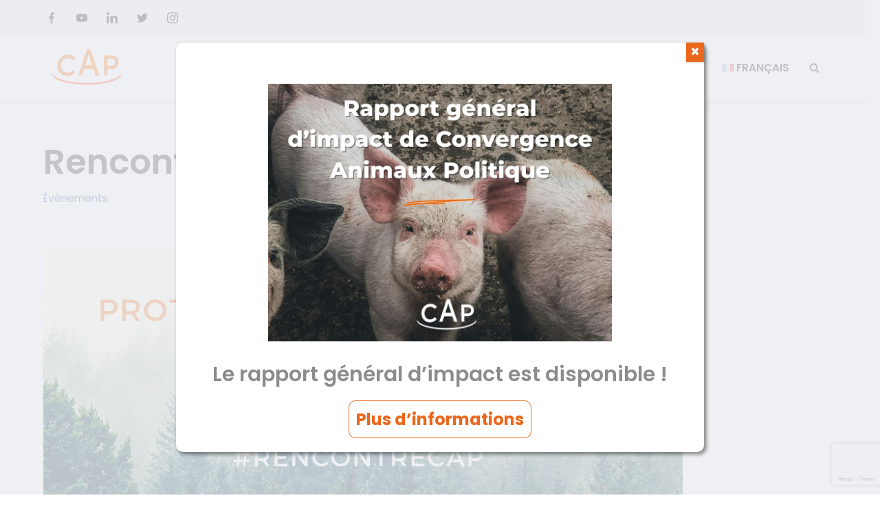

--- FILE ---
content_type: text/html; charset=UTF-8
request_url: https://convergence-animaux-politique.fr/blog/2021/06/26/rencontre-cap-faune-sauvage-23-juin-2021/
body_size: 26288
content:
<!DOCTYPE html>
<html lang="fr-FR">

<head>
	
	<meta charset="UTF-8">
	<meta name="viewport" content="width=device-width, initial-scale=1, minimum-scale=1">
	<link rel="profile" href="http://gmpg.org/xfn/11">
		<title>Rencontre CAP du 23 juin 2021 | Convergence Animaux Politique</title>

<!-- The SEO Framework : par Sybre Waaijer -->
<meta name="robots" content="max-snippet:-1,max-image-preview:standard,max-video-preview:-1" />
<link rel="canonical" href="https://convergence-animaux-politique.fr/blog/2021/06/26/rencontre-cap-faune-sauvage-23-juin-2021/" />
<meta name="description" content="Cette neuvième rencontre entre ONG et parlementaires portait sur la protection de la faune sauvage" />
<meta property="og:type" content="article" />
<meta property="og:locale" content="fr_FR" />
<meta property="og:site_name" content="Convergence Animaux Politique" />
<meta property="og:title" content="Rencontre CAP du 23 juin 2021 | Convergence Animaux Politique" />
<meta property="og:description" content="Cette neuvième rencontre entre ONG et parlementaires portait sur la protection de la faune sauvage" />
<meta property="og:url" content="https://convergence-animaux-politique.fr/blog/2021/06/26/rencontre-cap-faune-sauvage-23-juin-2021/" />
<meta property="og:image" content="https://convergence-animaux-politique.fr/wp-content/uploads/3-2.png" />
<meta property="og:image:width" content="1024" />
<meta property="og:image:height" content="512" />
<meta property="og:image" content="https://convergence-animaux-politique.fr/wp-content/uploads/DSC_5991-1024x678.jpg" />
<meta property="og:image" content="https://convergence-animaux-politique.fr/wp-content/uploads/DSC_6059-1024x678.jpg" />
<meta property="og:image" content="https://convergence-animaux-politique.fr/wp-content/uploads/DSC_6056-1024x678.jpg" />
<meta property="og:image" content="https://convergence-animaux-politique.fr/wp-content/uploads/DSC_6020-1-1024x678.jpg" />
<meta property="og:image" content="https://convergence-animaux-politique.fr/wp-content/uploads/DSC_6076-1024x678.jpg" />
<meta property="og:image" content="https://convergence-animaux-politique.fr/wp-content/uploads/DSC_6071-1024x678.jpg" />
<meta property="article:published_time" content="2021-06-26T08:05:54+00:00" />
<meta property="article:modified_time" content="2023-02-27T15:34:26+00:00" />
<meta name="twitter:card" content="summary_large_image" />
<meta name="twitter:title" content="Rencontre CAP du 23 juin 2021 | Convergence Animaux Politique" />
<meta name="twitter:description" content="Cette neuvième rencontre entre ONG et parlementaires portait sur la protection de la faune sauvage" />
<meta name="twitter:image" content="https://convergence-animaux-politique.fr/wp-content/uploads/3-2.png" />
<script type="application/ld+json">{"@context":"https://schema.org","@graph":[{"@type":"WebSite","@id":"https://convergence-animaux-politique.fr/#/schema/WebSite","url":"https://convergence-animaux-politique.fr/","name":"Convergence Animaux Politique","description":"Une action politique au service des associations de protection animale.","inLanguage":"fr-FR","potentialAction":{"@type":"SearchAction","target":{"@type":"EntryPoint","urlTemplate":"https://convergence-animaux-politique.fr/search/{search_term_string}/"},"query-input":"required name=search_term_string"},"publisher":{"@type":"Organization","@id":"https://convergence-animaux-politique.fr/#/schema/Organization","name":"Convergence Animaux Politique","url":"https://convergence-animaux-politique.fr/","logo":{"@type":"ImageObject","url":"https://convergence-animaux-politique.fr/wp-content/uploads/2019/11/CAP-dessins-v1-07-e1540035379194.png","contentUrl":"https://convergence-animaux-politique.fr/wp-content/uploads/2019/11/CAP-dessins-v1-07-e1540035379194.png","width":130,"height":60}}},{"@type":"WebPage","@id":"https://convergence-animaux-politique.fr/blog/2021/06/26/rencontre-cap-faune-sauvage-23-juin-2021/","url":"https://convergence-animaux-politique.fr/blog/2021/06/26/rencontre-cap-faune-sauvage-23-juin-2021/","name":"Rencontre CAP du 23 juin 2021 | Convergence Animaux Politique","description":"Cette neuvième rencontre entre ONG et parlementaires portait sur la protection de la faune sauvage","inLanguage":"fr-FR","isPartOf":{"@id":"https://convergence-animaux-politique.fr/#/schema/WebSite"},"breadcrumb":{"@type":"BreadcrumbList","@id":"https://convergence-animaux-politique.fr/#/schema/BreadcrumbList","itemListElement":[{"@type":"ListItem","position":1,"item":"https://convergence-animaux-politique.fr/","name":"Convergence Animaux Politique"},{"@type":"ListItem","position":2,"item":"https://convergence-animaux-politique.fr/blog/category/evenements/","name":"Catégorie : Évènements"},{"@type":"ListItem","position":3,"name":"Rencontre CAP du 23 juin 2021"}]},"potentialAction":{"@type":"ReadAction","target":"https://convergence-animaux-politique.fr/blog/2021/06/26/rencontre-cap-faune-sauvage-23-juin-2021/"},"datePublished":"2021-06-26T08:05:54+00:00","dateModified":"2023-02-27T15:34:26+00:00","author":{"@type":"Person","@id":"https://convergence-animaux-politique.fr/#/schema/Person/3516434221c4bdfa86b4a438a0c8e5da","name":"Charlotte Clabaut"}}]}</script>
<!-- / The SEO Framework : par Sybre Waaijer | 18.73ms meta | 6.93ms boot -->

<link rel='dns-prefetch' href='//fonts.googleapis.com' />
<link rel='dns-prefetch' href='//www.googletagmanager.com' />
<link rel="alternate" type="application/rss+xml" title="Convergence Animaux Politique &raquo; Flux" href="https://convergence-animaux-politique.fr/feed/" />
<link rel="alternate" type="application/rss+xml" title="Convergence Animaux Politique &raquo; Flux des commentaires" href="https://convergence-animaux-politique.fr/comments/feed/" />
<link rel="alternate" title="oEmbed (JSON)" type="application/json+oembed" href="https://convergence-animaux-politique.fr/wp-json/oembed/1.0/embed?url=https%3A%2F%2Fconvergence-animaux-politique.fr%2Fblog%2F2021%2F06%2F26%2Frencontre-cap-faune-sauvage-23-juin-2021%2F&#038;lang=fr" />
<link rel="alternate" title="oEmbed (XML)" type="text/xml+oembed" href="https://convergence-animaux-politique.fr/wp-json/oembed/1.0/embed?url=https%3A%2F%2Fconvergence-animaux-politique.fr%2Fblog%2F2021%2F06%2F26%2Frencontre-cap-faune-sauvage-23-juin-2021%2F&#038;format=xml&#038;lang=fr" />
<style id='wp-img-auto-sizes-contain-inline-css'>
img:is([sizes=auto i],[sizes^="auto," i]){contain-intrinsic-size:3000px 1500px}
/*# sourceURL=wp-img-auto-sizes-contain-inline-css */
</style>
<style id='wp-emoji-styles-inline-css'>

	img.wp-smiley, img.emoji {
		display: inline !important;
		border: none !important;
		box-shadow: none !important;
		height: 1em !important;
		width: 1em !important;
		margin: 0 0.07em !important;
		vertical-align: -0.1em !important;
		background: none !important;
		padding: 0 !important;
	}
/*# sourceURL=wp-emoji-styles-inline-css */
</style>
<style id='classic-theme-styles-inline-css'>
/*! This file is auto-generated */
.wp-block-button__link{color:#fff;background-color:#32373c;border-radius:9999px;box-shadow:none;text-decoration:none;padding:calc(.667em + 2px) calc(1.333em + 2px);font-size:1.125em}.wp-block-file__button{background:#32373c;color:#fff;text-decoration:none}
/*# sourceURL=/wp-includes/css/classic-themes.min.css */
</style>
<link rel='stylesheet' id='wp-components-css' href='https://convergence-animaux-politique.fr/wp-includes/css/dist/components/style.min.css?ver=6.9' media='all' />
<link rel='stylesheet' id='wp-preferences-css' href='https://convergence-animaux-politique.fr/wp-includes/css/dist/preferences/style.min.css?ver=6.9' media='all' />
<link rel='stylesheet' id='wp-block-editor-css' href='https://convergence-animaux-politique.fr/wp-includes/css/dist/block-editor/style.min.css?ver=6.9' media='all' />
<link rel='stylesheet' id='popup-maker-block-library-style-css' href='https://convergence-animaux-politique.fr/wp-content/plugins/popup-maker/dist/packages/block-library-style.css?ver=dbea705cfafe089d65f1' media='all' />
<style id='global-styles-inline-css'>
:root{--wp--preset--aspect-ratio--square: 1;--wp--preset--aspect-ratio--4-3: 4/3;--wp--preset--aspect-ratio--3-4: 3/4;--wp--preset--aspect-ratio--3-2: 3/2;--wp--preset--aspect-ratio--2-3: 2/3;--wp--preset--aspect-ratio--16-9: 16/9;--wp--preset--aspect-ratio--9-16: 9/16;--wp--preset--color--black: #000000;--wp--preset--color--cyan-bluish-gray: #abb8c3;--wp--preset--color--white: #ffffff;--wp--preset--color--pale-pink: #f78da7;--wp--preset--color--vivid-red: #cf2e2e;--wp--preset--color--luminous-vivid-orange: #ff6900;--wp--preset--color--luminous-vivid-amber: #fcb900;--wp--preset--color--light-green-cyan: #7bdcb5;--wp--preset--color--vivid-green-cyan: #00d084;--wp--preset--color--pale-cyan-blue: #8ed1fc;--wp--preset--color--vivid-cyan-blue: #0693e3;--wp--preset--color--vivid-purple: #9b51e0;--wp--preset--color--neve-link-color: var(--nv-primary-accent);--wp--preset--color--neve-link-hover-color: var(--nv-secondary-accent);--wp--preset--color--nv-site-bg: var(--nv-site-bg);--wp--preset--color--nv-light-bg: var(--nv-light-bg);--wp--preset--color--nv-dark-bg: var(--nv-dark-bg);--wp--preset--color--neve-text-color: var(--nv-text-color);--wp--preset--color--nv-text-dark-bg: var(--nv-text-dark-bg);--wp--preset--color--nv-c-1: var(--nv-c-1);--wp--preset--color--nv-c-2: var(--nv-c-2);--wp--preset--gradient--vivid-cyan-blue-to-vivid-purple: linear-gradient(135deg,rgb(6,147,227) 0%,rgb(155,81,224) 100%);--wp--preset--gradient--light-green-cyan-to-vivid-green-cyan: linear-gradient(135deg,rgb(122,220,180) 0%,rgb(0,208,130) 100%);--wp--preset--gradient--luminous-vivid-amber-to-luminous-vivid-orange: linear-gradient(135deg,rgb(252,185,0) 0%,rgb(255,105,0) 100%);--wp--preset--gradient--luminous-vivid-orange-to-vivid-red: linear-gradient(135deg,rgb(255,105,0) 0%,rgb(207,46,46) 100%);--wp--preset--gradient--very-light-gray-to-cyan-bluish-gray: linear-gradient(135deg,rgb(238,238,238) 0%,rgb(169,184,195) 100%);--wp--preset--gradient--cool-to-warm-spectrum: linear-gradient(135deg,rgb(74,234,220) 0%,rgb(151,120,209) 20%,rgb(207,42,186) 40%,rgb(238,44,130) 60%,rgb(251,105,98) 80%,rgb(254,248,76) 100%);--wp--preset--gradient--blush-light-purple: linear-gradient(135deg,rgb(255,206,236) 0%,rgb(152,150,240) 100%);--wp--preset--gradient--blush-bordeaux: linear-gradient(135deg,rgb(254,205,165) 0%,rgb(254,45,45) 50%,rgb(107,0,62) 100%);--wp--preset--gradient--luminous-dusk: linear-gradient(135deg,rgb(255,203,112) 0%,rgb(199,81,192) 50%,rgb(65,88,208) 100%);--wp--preset--gradient--pale-ocean: linear-gradient(135deg,rgb(255,245,203) 0%,rgb(182,227,212) 50%,rgb(51,167,181) 100%);--wp--preset--gradient--electric-grass: linear-gradient(135deg,rgb(202,248,128) 0%,rgb(113,206,126) 100%);--wp--preset--gradient--midnight: linear-gradient(135deg,rgb(2,3,129) 0%,rgb(40,116,252) 100%);--wp--preset--font-size--small: 13px;--wp--preset--font-size--medium: 20px;--wp--preset--font-size--large: 36px;--wp--preset--font-size--x-large: 42px;--wp--preset--spacing--20: 0.44rem;--wp--preset--spacing--30: 0.67rem;--wp--preset--spacing--40: 1rem;--wp--preset--spacing--50: 1.5rem;--wp--preset--spacing--60: 2.25rem;--wp--preset--spacing--70: 3.38rem;--wp--preset--spacing--80: 5.06rem;--wp--preset--shadow--natural: 6px 6px 9px rgba(0, 0, 0, 0.2);--wp--preset--shadow--deep: 12px 12px 50px rgba(0, 0, 0, 0.4);--wp--preset--shadow--sharp: 6px 6px 0px rgba(0, 0, 0, 0.2);--wp--preset--shadow--outlined: 6px 6px 0px -3px rgb(255, 255, 255), 6px 6px rgb(0, 0, 0);--wp--preset--shadow--crisp: 6px 6px 0px rgb(0, 0, 0);}:where(.is-layout-flex){gap: 0.5em;}:where(.is-layout-grid){gap: 0.5em;}body .is-layout-flex{display: flex;}.is-layout-flex{flex-wrap: wrap;align-items: center;}.is-layout-flex > :is(*, div){margin: 0;}body .is-layout-grid{display: grid;}.is-layout-grid > :is(*, div){margin: 0;}:where(.wp-block-columns.is-layout-flex){gap: 2em;}:where(.wp-block-columns.is-layout-grid){gap: 2em;}:where(.wp-block-post-template.is-layout-flex){gap: 1.25em;}:where(.wp-block-post-template.is-layout-grid){gap: 1.25em;}.has-black-color{color: var(--wp--preset--color--black) !important;}.has-cyan-bluish-gray-color{color: var(--wp--preset--color--cyan-bluish-gray) !important;}.has-white-color{color: var(--wp--preset--color--white) !important;}.has-pale-pink-color{color: var(--wp--preset--color--pale-pink) !important;}.has-vivid-red-color{color: var(--wp--preset--color--vivid-red) !important;}.has-luminous-vivid-orange-color{color: var(--wp--preset--color--luminous-vivid-orange) !important;}.has-luminous-vivid-amber-color{color: var(--wp--preset--color--luminous-vivid-amber) !important;}.has-light-green-cyan-color{color: var(--wp--preset--color--light-green-cyan) !important;}.has-vivid-green-cyan-color{color: var(--wp--preset--color--vivid-green-cyan) !important;}.has-pale-cyan-blue-color{color: var(--wp--preset--color--pale-cyan-blue) !important;}.has-vivid-cyan-blue-color{color: var(--wp--preset--color--vivid-cyan-blue) !important;}.has-vivid-purple-color{color: var(--wp--preset--color--vivid-purple) !important;}.has-neve-link-color-color{color: var(--wp--preset--color--neve-link-color) !important;}.has-neve-link-hover-color-color{color: var(--wp--preset--color--neve-link-hover-color) !important;}.has-nv-site-bg-color{color: var(--wp--preset--color--nv-site-bg) !important;}.has-nv-light-bg-color{color: var(--wp--preset--color--nv-light-bg) !important;}.has-nv-dark-bg-color{color: var(--wp--preset--color--nv-dark-bg) !important;}.has-neve-text-color-color{color: var(--wp--preset--color--neve-text-color) !important;}.has-nv-text-dark-bg-color{color: var(--wp--preset--color--nv-text-dark-bg) !important;}.has-nv-c-1-color{color: var(--wp--preset--color--nv-c-1) !important;}.has-nv-c-2-color{color: var(--wp--preset--color--nv-c-2) !important;}.has-black-background-color{background-color: var(--wp--preset--color--black) !important;}.has-cyan-bluish-gray-background-color{background-color: var(--wp--preset--color--cyan-bluish-gray) !important;}.has-white-background-color{background-color: var(--wp--preset--color--white) !important;}.has-pale-pink-background-color{background-color: var(--wp--preset--color--pale-pink) !important;}.has-vivid-red-background-color{background-color: var(--wp--preset--color--vivid-red) !important;}.has-luminous-vivid-orange-background-color{background-color: var(--wp--preset--color--luminous-vivid-orange) !important;}.has-luminous-vivid-amber-background-color{background-color: var(--wp--preset--color--luminous-vivid-amber) !important;}.has-light-green-cyan-background-color{background-color: var(--wp--preset--color--light-green-cyan) !important;}.has-vivid-green-cyan-background-color{background-color: var(--wp--preset--color--vivid-green-cyan) !important;}.has-pale-cyan-blue-background-color{background-color: var(--wp--preset--color--pale-cyan-blue) !important;}.has-vivid-cyan-blue-background-color{background-color: var(--wp--preset--color--vivid-cyan-blue) !important;}.has-vivid-purple-background-color{background-color: var(--wp--preset--color--vivid-purple) !important;}.has-neve-link-color-background-color{background-color: var(--wp--preset--color--neve-link-color) !important;}.has-neve-link-hover-color-background-color{background-color: var(--wp--preset--color--neve-link-hover-color) !important;}.has-nv-site-bg-background-color{background-color: var(--wp--preset--color--nv-site-bg) !important;}.has-nv-light-bg-background-color{background-color: var(--wp--preset--color--nv-light-bg) !important;}.has-nv-dark-bg-background-color{background-color: var(--wp--preset--color--nv-dark-bg) !important;}.has-neve-text-color-background-color{background-color: var(--wp--preset--color--neve-text-color) !important;}.has-nv-text-dark-bg-background-color{background-color: var(--wp--preset--color--nv-text-dark-bg) !important;}.has-nv-c-1-background-color{background-color: var(--wp--preset--color--nv-c-1) !important;}.has-nv-c-2-background-color{background-color: var(--wp--preset--color--nv-c-2) !important;}.has-black-border-color{border-color: var(--wp--preset--color--black) !important;}.has-cyan-bluish-gray-border-color{border-color: var(--wp--preset--color--cyan-bluish-gray) !important;}.has-white-border-color{border-color: var(--wp--preset--color--white) !important;}.has-pale-pink-border-color{border-color: var(--wp--preset--color--pale-pink) !important;}.has-vivid-red-border-color{border-color: var(--wp--preset--color--vivid-red) !important;}.has-luminous-vivid-orange-border-color{border-color: var(--wp--preset--color--luminous-vivid-orange) !important;}.has-luminous-vivid-amber-border-color{border-color: var(--wp--preset--color--luminous-vivid-amber) !important;}.has-light-green-cyan-border-color{border-color: var(--wp--preset--color--light-green-cyan) !important;}.has-vivid-green-cyan-border-color{border-color: var(--wp--preset--color--vivid-green-cyan) !important;}.has-pale-cyan-blue-border-color{border-color: var(--wp--preset--color--pale-cyan-blue) !important;}.has-vivid-cyan-blue-border-color{border-color: var(--wp--preset--color--vivid-cyan-blue) !important;}.has-vivid-purple-border-color{border-color: var(--wp--preset--color--vivid-purple) !important;}.has-neve-link-color-border-color{border-color: var(--wp--preset--color--neve-link-color) !important;}.has-neve-link-hover-color-border-color{border-color: var(--wp--preset--color--neve-link-hover-color) !important;}.has-nv-site-bg-border-color{border-color: var(--wp--preset--color--nv-site-bg) !important;}.has-nv-light-bg-border-color{border-color: var(--wp--preset--color--nv-light-bg) !important;}.has-nv-dark-bg-border-color{border-color: var(--wp--preset--color--nv-dark-bg) !important;}.has-neve-text-color-border-color{border-color: var(--wp--preset--color--neve-text-color) !important;}.has-nv-text-dark-bg-border-color{border-color: var(--wp--preset--color--nv-text-dark-bg) !important;}.has-nv-c-1-border-color{border-color: var(--wp--preset--color--nv-c-1) !important;}.has-nv-c-2-border-color{border-color: var(--wp--preset--color--nv-c-2) !important;}.has-vivid-cyan-blue-to-vivid-purple-gradient-background{background: var(--wp--preset--gradient--vivid-cyan-blue-to-vivid-purple) !important;}.has-light-green-cyan-to-vivid-green-cyan-gradient-background{background: var(--wp--preset--gradient--light-green-cyan-to-vivid-green-cyan) !important;}.has-luminous-vivid-amber-to-luminous-vivid-orange-gradient-background{background: var(--wp--preset--gradient--luminous-vivid-amber-to-luminous-vivid-orange) !important;}.has-luminous-vivid-orange-to-vivid-red-gradient-background{background: var(--wp--preset--gradient--luminous-vivid-orange-to-vivid-red) !important;}.has-very-light-gray-to-cyan-bluish-gray-gradient-background{background: var(--wp--preset--gradient--very-light-gray-to-cyan-bluish-gray) !important;}.has-cool-to-warm-spectrum-gradient-background{background: var(--wp--preset--gradient--cool-to-warm-spectrum) !important;}.has-blush-light-purple-gradient-background{background: var(--wp--preset--gradient--blush-light-purple) !important;}.has-blush-bordeaux-gradient-background{background: var(--wp--preset--gradient--blush-bordeaux) !important;}.has-luminous-dusk-gradient-background{background: var(--wp--preset--gradient--luminous-dusk) !important;}.has-pale-ocean-gradient-background{background: var(--wp--preset--gradient--pale-ocean) !important;}.has-electric-grass-gradient-background{background: var(--wp--preset--gradient--electric-grass) !important;}.has-midnight-gradient-background{background: var(--wp--preset--gradient--midnight) !important;}.has-small-font-size{font-size: var(--wp--preset--font-size--small) !important;}.has-medium-font-size{font-size: var(--wp--preset--font-size--medium) !important;}.has-large-font-size{font-size: var(--wp--preset--font-size--large) !important;}.has-x-large-font-size{font-size: var(--wp--preset--font-size--x-large) !important;}
:where(.wp-block-post-template.is-layout-flex){gap: 1.25em;}:where(.wp-block-post-template.is-layout-grid){gap: 1.25em;}
:where(.wp-block-term-template.is-layout-flex){gap: 1.25em;}:where(.wp-block-term-template.is-layout-grid){gap: 1.25em;}
:where(.wp-block-columns.is-layout-flex){gap: 2em;}:where(.wp-block-columns.is-layout-grid){gap: 2em;}
:root :where(.wp-block-pullquote){font-size: 1.5em;line-height: 1.6;}
/*# sourceURL=global-styles-inline-css */
</style>
<link rel='stylesheet' id='contact-form-7-css' href='https://convergence-animaux-politique.fr/wp-content/plugins/contact-form-7/includes/css/styles.css?ver=6.1.4' media='all' />
<link rel='stylesheet' id='pgafu-public-style-css' href='https://convergence-animaux-politique.fr/wp-content/plugins/post-grid-and-filter-ultimate/assets/css/pgafu-public.css?ver=1.7.4' media='all' />
<link rel='stylesheet' id='dashicons-css' href='https://convergence-animaux-politique.fr/wp-includes/css/dashicons.min.css?ver=6.9' media='all' />
<link rel='stylesheet' id='to-top-css' href='https://convergence-animaux-politique.fr/wp-content/plugins/to-top/public/css/to-top-public.css?ver=2.5.5' media='all' />
<link rel='stylesheet' id='parent-style-css' href='https://convergence-animaux-politique.fr/wp-content/themes/neve/style.css?ver=6.9' media='all' />
<link rel='stylesheet' id='neve-style-css' href='https://convergence-animaux-politique.fr/wp-content/themes/neve/style-main-new.min.css?ver=4.2.1' media='all' />
<style id='neve-style-inline-css'>
.is-menu-sidebar .header-menu-sidebar { visibility: visible; }.is-menu-sidebar.menu_sidebar_slide_left .header-menu-sidebar { transform: translate3d(0, 0, 0); left: 0; }.is-menu-sidebar.menu_sidebar_slide_right .header-menu-sidebar { transform: translate3d(0, 0, 0); right: 0; }.is-menu-sidebar.menu_sidebar_pull_right .header-menu-sidebar, .is-menu-sidebar.menu_sidebar_pull_left .header-menu-sidebar { transform: translateX(0); }.is-menu-sidebar.menu_sidebar_dropdown .header-menu-sidebar { height: auto; }.is-menu-sidebar.menu_sidebar_dropdown .header-menu-sidebar-inner { max-height: 400px; padding: 20px 0; }.is-menu-sidebar.menu_sidebar_full_canvas .header-menu-sidebar { opacity: 1; }.header-menu-sidebar .menu-item-nav-search:not(.floating) { pointer-events: none; }.header-menu-sidebar .menu-item-nav-search .is-menu-sidebar { pointer-events: unset; }@media screen and (max-width: 960px) { .builder-item.cr .item--inner { --textalign: center; --justify: center; } }
.nv-meta-list li.meta:not(:last-child):after { content:"/" }.nv-meta-list .no-mobile{
			display:none;
		}.nv-meta-list li.last::after{
			content: ""!important;
		}@media (min-width: 769px) {
			.nv-meta-list .no-mobile {
				display: inline-block;
			}
			.nv-meta-list li.last:not(:last-child)::after {
		 		content: "/" !important;
			}
		}
 :root{ --container: 748px;--postwidth:100%; --primarybtnbg: #ff6801; --secondarybtnbg: #2b2b2b; --primarybtnhoverbg: #ff6801; --primarybtncolor: #ffffff; --secondarybtncolor: #ffffff; --primarybtnhovercolor: #ffffff; --secondarybtnhovercolor: #676767;--primarybtnborderradius:3px;--secondarybtnborderradius:3px;--secondarybtnborderwidth:1px;--btnpadding:13px 15px;--primarybtnpadding:13px 15px;--secondarybtnpadding:13px 15px; --bodyfontfamily: Poppins; --bodyfontsize: 15px; --bodylineheight: 1.6; --bodyletterspacing: 0px; --bodyfontweight: 400; --bodytexttransform: none; --headingsfontfamily: Poppins; --h1fontsize: 35px; --h1fontweight: 600; --h1lineheight: 1.1em; --h1letterspacing: 0px; --h1texttransform: none; --h2fontsize: 30px; --h2fontweight: 600; --h2lineheight: 1.6em; --h2letterspacing: 0px; --h2texttransform: none; --h3fontsize: 20px; --h3fontweight: 600; --h3lineheight: 1.6em; --h3letterspacing: 0px; --h3texttransform: none; --h4fontsize: 20px; --h4fontweight: 700; --h4lineheight: 1.6; --h4letterspacing: 0px; --h4texttransform: none; --h5fontsize: 16px; --h5fontweight: 700; --h5lineheight: 1.6; --h5letterspacing: 0px; --h5texttransform: none; --h6fontsize: 14px; --h6fontweight: 700; --h6lineheight: 1.6; --h6letterspacing: 0px; --h6texttransform: none;--formfieldborderwidth:2px;--formfieldborderradius:3px; --formfieldbgcolor: var(--nv-site-bg); --formfieldbordercolor: #dddddd; --formfieldcolor: var(--nv-text-color);--formfieldpadding:10px 12px; } .nv-index-posts{ --borderradius:0px; } .has-neve-button-color-color{ color: #ff6801!important; } .has-neve-button-color-background-color{ background-color: #ff6801!important; } .single-post-container .alignfull > [class*="__inner-container"], .single-post-container .alignwide > [class*="__inner-container"]{ max-width:718px } .nv-meta-list{ --avatarsize: 20px; } .single .nv-meta-list{ --avatarsize: 20px; } .nv-post-cover{ --height: 250px;--padding:40px 15px;--justify: flex-start; --textalign: left; --valign: center; } .nv-post-cover .nv-title-meta-wrap, .nv-page-title-wrap, .entry-header{ --textalign: left; } .nv-is-boxed.nv-title-meta-wrap{ --padding:40px 15px; --bgcolor: var(--nv-dark-bg); } .nv-overlay{ --opacity: 50; --blendmode: normal; } .nv-is-boxed.nv-comments-wrap{ --padding:20px; } .nv-is-boxed.comment-respond{ --padding:20px; } .single:not(.single-product), .page{ --c-vspace:0 0 0 0;; } .scroll-to-top{ --color: var(--nv-text-dark-bg);--padding:8px 10px; --borderradius: 3px; --bgcolor: var(--nv-primary-accent); --hovercolor: var(--nv-text-dark-bg); --hoverbgcolor: var(--nv-primary-accent);--size:16px; } .global-styled{ --bgcolor: var(--nv-site-bg); } .header-top{ --rowbcolor: var(--nv-light-bg); --color: var(--nv-text-color); --bgcolor: #f0f0f0; } .header-main{ --rowbcolor: var(--nv-light-bg); --color: var(--nv-text-color); --bgcolor: #ffffff; } .header-bottom{ --rowbcolor: var(--nv-light-bg); --color: var(--nv-text-color); --bgcolor: #ffffff; } .header-menu-sidebar-bg{ --justify: flex-start; --textalign: left;--flexg: 1;--wrapdropdownwidth: auto; --color: var(--nv-text-color); --bgcolor: #ffffff; } .header-menu-sidebar{ width: 360px; } .builder-item--logo{ --maxwidth: 120px; --fs: 24px;--padding:10px 0;--margin:0; --textalign: left;--justify: flex-start; } .builder-item--nav-icon,.header-menu-sidebar .close-sidebar-panel .navbar-toggle{ --borderradius:3px;--borderwidth:1px; } .builder-item--nav-icon{ --label-margin:0 5px 0 0;;--padding:10px 15px;--margin:0; } .builder-item--primary-menu{ --color: #18191d; --hovercolor: #ff6801; --hovertextcolor: var(--nv-text-color); --activecolor: #18191d; --spacing: 20px; --height: 25px;--padding:0;--margin:0; --fontsize: 1em; --lineheight: 1.6em; --letterspacing: 0px; --fontweight: 600; --texttransform: uppercase; --iconsize: 1em; } .hfg-is-group.has-primary-menu .inherit-ff{ --inheritedfw: 600; } .builder-item--header_search_responsive{ --iconsize: 15px; --formfieldfontsize: 14px;--formfieldborderwidth:2px;--formfieldborderradius:2px; --height: 40px;--padding:0 10px;--margin:0; } .builder-item--secondary-menu{ --hovercolor: #ff6801; --hovertextcolor: var(--nv-text-color); --spacing: 20px; --height: 25px;--padding:0;--margin:0; --fontsize: 1em; --lineheight: 1.6em; --letterspacing: 0px; --fontweight: 500; --texttransform: none; --iconsize: 1em; } .hfg-is-group.has-secondary-menu .inherit-ff{ --inheritedfw: 500; } .footer-top-inner .row{ grid-template-columns:1fr 1fr 1fr; --valign: flex-start; } .footer-top{ --rowbcolor: var(--nv-light-bg); --color: var(--nv-text-color); --bgcolor: #ffffff; } .footer-main-inner .row{ grid-template-columns:1fr 1fr 1fr; --valign: flex-start; } .footer-main{ --rowbcolor: var(--nv-light-bg); --color: var(--nv-text-color); --bgcolor: var(--nv-site-bg); } .footer-bottom-inner .row{ grid-template-columns:1fr 1fr 1fr; --valign: flex-start; } .footer-bottom{ --rowbcolor: var(--nv-light-bg); --color: #ffffff; --bgcolor: #ff6801; } .builder-item--footer-one-widgets{ --padding:0;--margin:20px 0 0 0;; --textalign: center;--justify: center; } .builder-item--footer-two-widgets{ --padding:0;--margin:0; --textalign: center;--justify: center; } .builder-item--footer-three-widgets{ --padding:0 0 20px 0;;--margin:0 0 20px 0;; --textalign: center;--justify: center; } @media(min-width: 576px){ :root{ --container: 992px;--postwidth:33.333333333333%;--btnpadding:13px 15px;--primarybtnpadding:13px 15px;--secondarybtnpadding:13px 15px; --bodyfontsize: 16px; --bodylineheight: 1.6; --bodyletterspacing: 0px; --h1fontsize: 55px; --h1lineheight: 1.2em; --h1letterspacing: 0px; --h2fontsize: 35px; --h2lineheight: 1.6em; --h2letterspacing: 0px; --h3fontsize: 20px; --h3lineheight: 1.6em; --h3letterspacing: 0px; --h4fontsize: 22px; --h4lineheight: 1.5; --h4letterspacing: 0px; --h5fontsize: 18px; --h5lineheight: 1.6; --h5letterspacing: 0px; --h6fontsize: 14px; --h6lineheight: 1.6; --h6letterspacing: 0px; } .single-post-container .alignfull > [class*="__inner-container"], .single-post-container .alignwide > [class*="__inner-container"]{ max-width:962px } .nv-meta-list{ --avatarsize: 20px; } .single .nv-meta-list{ --avatarsize: 20px; } .nv-post-cover{ --height: 320px;--padding:60px 30px;--justify: flex-start; --textalign: left; --valign: center; } .nv-post-cover .nv-title-meta-wrap, .nv-page-title-wrap, .entry-header{ --textalign: left; } .nv-is-boxed.nv-title-meta-wrap{ --padding:60px 30px; } .nv-is-boxed.nv-comments-wrap{ --padding:30px; } .nv-is-boxed.comment-respond{ --padding:30px; } .single:not(.single-product), .page{ --c-vspace:0 0 0 0;; } .scroll-to-top{ --padding:8px 10px;--size:16px; } .header-menu-sidebar-bg{ --justify: flex-start; --textalign: left;--flexg: 1;--wrapdropdownwidth: auto; } .header-menu-sidebar{ width: 360px; } .builder-item--logo{ --maxwidth: 120px; --fs: 24px;--padding:10px 0;--margin:0; --textalign: left;--justify: flex-start; } .builder-item--nav-icon{ --label-margin:0 5px 0 0;;--padding:10px 15px;--margin:0; } .builder-item--primary-menu{ --spacing: 20px; --height: 25px;--padding:0;--margin:0; --fontsize: 1em; --lineheight: 1.6em; --letterspacing: 0px; --iconsize: 1em; } .builder-item--header_search_responsive{ --formfieldfontsize: 14px;--formfieldborderwidth:2px;--formfieldborderradius:2px; --height: 40px;--padding:0 10px;--margin:0; } .builder-item--secondary-menu{ --spacing: 20px; --height: 25px;--padding:0;--margin:0; --fontsize: 1em; --lineheight: 1.6em; --letterspacing: 0px; --iconsize: 1em; } .builder-item--footer-one-widgets{ --padding:0;--margin:0; --textalign: center;--justify: center; } .builder-item--footer-two-widgets{ --padding:0;--margin:0; --textalign: center;--justify: center; } .builder-item--footer-three-widgets{ --padding:0;--margin:0; --textalign: center;--justify: center; } }@media(min-width: 960px){ :root{ --container: 1170px;--postwidth:33.333333333333%;--btnpadding:13px 15px;--primarybtnpadding:13px 15px;--secondarybtnpadding:13px 15px; --bodyfontsize: 17px; --bodylineheight: 1.7; --bodyletterspacing: 0px; --h1fontsize: 50px; --h1lineheight: 1.2em; --h1letterspacing: 0px; --h2fontsize: 30px; --h2lineheight: 1.2em; --h2letterspacing: 0px; --h3fontsize: 30px; --h3lineheight: 1.6em; --h3letterspacing: 0px; --h4fontsize: 24px; --h4lineheight: 1.5; --h4letterspacing: 0px; --h5fontsize: 20px; --h5lineheight: 1.6; --h5letterspacing: 0px; --h6fontsize: 16px; --h6lineheight: 1.6; --h6letterspacing: 0px; } body:not(.single):not(.archive):not(.blog):not(.search):not(.error404) .neve-main > .container .col, body.post-type-archive-course .neve-main > .container .col, body.post-type-archive-llms_membership .neve-main > .container .col{ max-width: 100%; } body:not(.single):not(.archive):not(.blog):not(.search):not(.error404) .nv-sidebar-wrap, body.post-type-archive-course .nv-sidebar-wrap, body.post-type-archive-llms_membership .nv-sidebar-wrap{ max-width: 0%; } .neve-main > .archive-container .nv-index-posts.col{ max-width: 100%; } .neve-main > .archive-container .nv-sidebar-wrap{ max-width: 0%; } .neve-main > .single-post-container .nv-single-post-wrap.col{ max-width: 100%; } .single-post-container .alignfull > [class*="__inner-container"], .single-post-container .alignwide > [class*="__inner-container"]{ max-width:1140px } .container-fluid.single-post-container .alignfull > [class*="__inner-container"], .container-fluid.single-post-container .alignwide > [class*="__inner-container"]{ max-width:calc(100% + 15px) } .neve-main > .single-post-container .nv-sidebar-wrap{ max-width: 0%; } .nv-meta-list{ --avatarsize: 20px; } .single .nv-meta-list{ --avatarsize: 20px; } .nv-post-cover{ --height: 400px;--padding:60px 40px;--justify: flex-start; --textalign: left; --valign: center; } .nv-post-cover .nv-title-meta-wrap, .nv-page-title-wrap, .entry-header{ --textalign: left; } .nv-is-boxed.nv-title-meta-wrap{ --padding:60px 40px; } .nv-is-boxed.nv-comments-wrap{ --padding:40px; } .nv-is-boxed.comment-respond{ --padding:40px; } .single:not(.single-product), .page{ --c-vspace:0 0 0 0;; } .scroll-to-top{ --padding:8px 10px;--size:16px; } .header-top{ --height:50px; } .header-menu-sidebar-bg{ --justify: flex-start; --textalign: left;--flexg: 1;--wrapdropdownwidth: auto; } .header-menu-sidebar{ width: 360px; } .builder-item--logo{ --maxwidth: 132px; --fs: 24px;--padding:10px 0;--margin:0; --textalign: left;--justify: flex-start; } .builder-item--nav-icon{ --label-margin:0 5px 0 0;;--padding:10px 15px;--margin:0; } .builder-item--primary-menu{ --spacing: 20px; --height: 25px;--padding:0;--margin:0; --fontsize: 0.9em; --lineheight: 1.6em; --letterspacing: 0px; --iconsize: 0.9em; } .builder-item--header_search_responsive{ --formfieldfontsize: 14px;--formfieldborderwidth:2px;--formfieldborderradius:2px; --height: 40px;--padding:0 10px;--margin:0 0 0 15px;; } .builder-item--secondary-menu{ --spacing: 20px; --height: 25px;--padding:0;--margin:0; --fontsize: 0.9em; --lineheight: 1.6em; --letterspacing: 0px; --iconsize: 0.9em; } .builder-item--footer-one-widgets{ --padding:20px;--margin:0; --textalign: center;--justify: center; } .builder-item--footer-two-widgets{ --padding:20px;--margin:0; --textalign: center;--justify: center; } .builder-item--footer-three-widgets{ --padding:20px;--margin:0; --textalign: center;--justify: center; } }.nv-content-wrap .elementor a:not(.button):not(.wp-block-file__button){ text-decoration: none; }.scroll-to-top {right: 20px; border: none; position: fixed; bottom: 30px; display: none; opacity: 0; visibility: hidden; transition: opacity 0.3s ease-in-out, visibility 0.3s ease-in-out; align-items: center; justify-content: center; z-index: 999; } @supports (-webkit-overflow-scrolling: touch) { .scroll-to-top { bottom: 74px; } } .scroll-to-top.image { background-position: center; } .scroll-to-top .scroll-to-top-image { width: 100%; height: 100%; } .scroll-to-top .scroll-to-top-label { margin: 0; padding: 5px; } .scroll-to-top:hover { text-decoration: none; } .scroll-to-top.scroll-to-top-left {left: 20px; right: unset;} .scroll-to-top.scroll-show-mobile { display: flex; } @media (min-width: 960px) { .scroll-to-top { display: flex; } }.scroll-to-top { color: var(--color); padding: var(--padding); border-radius: var(--borderradius); background: var(--bgcolor); } .scroll-to-top:hover, .scroll-to-top:focus { color: var(--hovercolor); background: var(--hoverbgcolor); } .scroll-to-top-icon, .scroll-to-top.image .scroll-to-top-image { width: var(--size); height: var(--size); } .scroll-to-top-image { background-image: var(--bgimage); background-size: cover; }:root{--nv-primary-accent:#2f5aae;--nv-secondary-accent:#2f5aae;--nv-site-bg:#ffffff;--nv-light-bg:#f4f5f7;--nv-dark-bg:#121212;--nv-text-color:#272626;--nv-text-dark-bg:#ffffff;--nv-c-1:#9463ae;--nv-c-2:#be574b;--nv-fallback-ff:Arial, Helvetica, sans-serif;}
:root{--e-global-color-nvprimaryaccent:#2f5aae;--e-global-color-nvsecondaryaccent:#2f5aae;--e-global-color-nvsitebg:#ffffff;--e-global-color-nvlightbg:#f4f5f7;--e-global-color-nvdarkbg:#121212;--e-global-color-nvtextcolor:#272626;--e-global-color-nvtextdarkbg:#ffffff;--e-global-color-nvc1:#9463ae;--e-global-color-nvc2:#be574b;}
/*# sourceURL=neve-style-inline-css */
</style>
<link rel='stylesheet' id='popup-maker-site-css' href='//convergence-animaux-politique.fr/wp-content/uploads/pum/pum-site-styles.css?generated=1766049936&#038;ver=1.21.5' media='all' />
<link rel='stylesheet' id='elementor-icons-css' href='https://convergence-animaux-politique.fr/wp-content/plugins/elementor/assets/lib/eicons/css/elementor-icons.min.css?ver=5.46.0' media='all' />
<link rel='stylesheet' id='elementor-frontend-css' href='https://convergence-animaux-politique.fr/wp-content/plugins/elementor/assets/css/frontend.min.css?ver=3.34.4' media='all' />
<link rel='stylesheet' id='elementor-post-2267-css' href='https://convergence-animaux-politique.fr/wp-content/uploads/elementor/css/post-2267.css?ver=1769962319' media='all' />
<link rel='stylesheet' id='font-awesome-5-all-css' href='https://convergence-animaux-politique.fr/wp-content/plugins/elementor/assets/lib/font-awesome/css/all.min.css?ver=1.6.16' media='all' />
<link rel='stylesheet' id='font-awesome-4-shim-css' href='https://convergence-animaux-politique.fr/wp-content/plugins/elementor/assets/lib/font-awesome/css/v4-shims.min.css?ver=3.34.4' media='all' />
<link rel='stylesheet' id='widget-image-css' href='https://convergence-animaux-politique.fr/wp-content/plugins/elementor/assets/css/widget-image.min.css?ver=3.34.4' media='all' />
<link rel='stylesheet' id='widget-spacer-css' href='https://convergence-animaux-politique.fr/wp-content/plugins/elementor/assets/css/widget-spacer.min.css?ver=3.34.4' media='all' />
<link rel='stylesheet' id='widget-video-css' href='https://convergence-animaux-politique.fr/wp-content/plugins/elementor/assets/css/widget-video.min.css?ver=3.34.4' media='all' />
<link rel='stylesheet' id='elementor-post-3248-css' href='https://convergence-animaux-politique.fr/wp-content/uploads/elementor/css/post-3248.css?ver=1769980178' media='all' />
<link rel='stylesheet' id='eael-general-css' href='https://convergence-animaux-politique.fr/wp-content/plugins/essential-addons-for-elementor-lite/assets/front-end/css/view/general.min.css?ver=6.5.9' media='all' />
<link rel='stylesheet' id='neve-google-font-poppins-css' href='//fonts.googleapis.com/css?family=Poppins%3A400%2C600%2C700%2C500&#038;display=swap&#038;ver=4.2.1' media='all' />
<link rel='stylesheet' id='sib-front-css-css' href='https://convergence-animaux-politique.fr/wp-content/plugins/mailin/css/mailin-front.css?ver=6.9' media='all' />
<link rel='stylesheet' id='elementor-gf-local-roboto-css' href='https://convergence-animaux-politique.fr/wp-content/uploads/elementor/google-fonts/css/roboto.css?ver=1742227039' media='all' />
<link rel='stylesheet' id='elementor-gf-local-robotoslab-css' href='https://convergence-animaux-politique.fr/wp-content/uploads/elementor/google-fonts/css/robotoslab.css?ver=1742227041' media='all' />
<script src="https://convergence-animaux-politique.fr/wp-includes/js/jquery/jquery.min.js?ver=3.7.1" id="jquery-core-js"></script>
<script src="https://convergence-animaux-politique.fr/wp-includes/js/jquery/jquery-migrate.min.js?ver=3.4.1" id="jquery-migrate-js"></script>
<script id="to-top-js-extra">
var to_top_options = {"scroll_offset":"100","icon_opacity":"50","style":"icon","icon_type":"dashicons-arrow-up-alt2","icon_color":"#ffffff","icon_bg_color":"#000000","icon_size":"32","border_radius":"5","image":"https://convergence-animaux-politique.fr/wp-content/plugins/to-top/admin/images/default.png","image_width":"65","image_alt":"","location":"bottom-right","margin_x":"20","margin_y":"20","show_on_admin":"0","enable_autohide":"0","autohide_time":"2","enable_hide_small_device":"0","small_device_max_width":"640","reset":"0"};
//# sourceURL=to-top-js-extra
</script>
<script async src="https://convergence-animaux-politique.fr/wp-content/plugins/to-top/public/js/to-top-public.js?ver=2.5.5" id="to-top-js"></script>
<script src="https://convergence-animaux-politique.fr/wp-content/plugins/elementor/assets/lib/font-awesome/js/v4-shims.min.js?ver=3.34.4" id="font-awesome-4-shim-js"></script>
<script id="sib-front-js-js-extra">
var sibErrMsg = {"invalidMail":"Please fill out valid email address","requiredField":"Please fill out required fields","invalidDateFormat":"Please fill out valid date format","invalidSMSFormat":"Please fill out valid phone number"};
var ajax_sib_front_object = {"ajax_url":"https://convergence-animaux-politique.fr/wp-admin/admin-ajax.php","ajax_nonce":"574824ca76","flag_url":"https://convergence-animaux-politique.fr/wp-content/plugins/mailin/img/flags/"};
//# sourceURL=sib-front-js-js-extra
</script>
<script src="https://convergence-animaux-politique.fr/wp-content/plugins/mailin/js/mailin-front.js?ver=1769616080" id="sib-front-js-js"></script>
<link rel="https://api.w.org/" href="https://convergence-animaux-politique.fr/wp-json/" /><link rel="alternate" title="JSON" type="application/json" href="https://convergence-animaux-politique.fr/wp-json/wp/v2/posts/3248" /><link rel="EditURI" type="application/rsd+xml" title="RSD" href="https://convergence-animaux-politique.fr/xmlrpc.php?rsd" />
<meta name="generator" content="Site Kit by Google 1.171.0" /><!-- loading GTM -->
<script>(function(w,d,s,l,i){w[l]=w[l]||[];w[l].push({'gtm.start':new Date().getTime(),event:'gtm.js'});var f=d.getElementsByTagName(s)[0],j=d.createElement(s),dl=l!='dataLayer'?'&l='+l:'';j.async=true;j.src='https://www.googletagmanager.com/gtm.js?id='+i+dl;f.parentNode.insertBefore(j,f);})(window,document,'script','dataLayer','GTM-KT2SB5MK');</script>
<!-- Balises Meta Google AdSense ajoutées par Site Kit -->
<meta name="google-adsense-platform-account" content="ca-host-pub-2644536267352236">
<meta name="google-adsense-platform-domain" content="sitekit.withgoogle.com">
<!-- Fin des balises Meta End Google AdSense ajoutées par Site Kit -->
<meta name="generator" content="Elementor 3.34.4; features: additional_custom_breakpoints; settings: css_print_method-external, google_font-enabled, font_display-auto">
			<style>
				.e-con.e-parent:nth-of-type(n+4):not(.e-lazyloaded):not(.e-no-lazyload),
				.e-con.e-parent:nth-of-type(n+4):not(.e-lazyloaded):not(.e-no-lazyload) * {
					background-image: none !important;
				}
				@media screen and (max-height: 1024px) {
					.e-con.e-parent:nth-of-type(n+3):not(.e-lazyloaded):not(.e-no-lazyload),
					.e-con.e-parent:nth-of-type(n+3):not(.e-lazyloaded):not(.e-no-lazyload) * {
						background-image: none !important;
					}
				}
				@media screen and (max-height: 640px) {
					.e-con.e-parent:nth-of-type(n+2):not(.e-lazyloaded):not(.e-no-lazyload),
					.e-con.e-parent:nth-of-type(n+2):not(.e-lazyloaded):not(.e-no-lazyload) * {
						background-image: none !important;
					}
				}
			</style>
			<link rel="icon" href="https://convergence-animaux-politique.fr/wp-content/uploads/2019/03/cropped-logo_CAP_degrade-5-32x32.jpg" sizes="32x32" />
<link rel="icon" href="https://convergence-animaux-politique.fr/wp-content/uploads/2019/03/cropped-logo_CAP_degrade-5-192x192.jpg" sizes="192x192" />
<link rel="apple-touch-icon" href="https://convergence-animaux-politique.fr/wp-content/uploads/2019/03/cropped-logo_CAP_degrade-5-180x180.jpg" />
<meta name="msapplication-TileImage" content="https://convergence-animaux-politique.fr/wp-content/uploads/2019/03/cropped-logo_CAP_degrade-5-270x270.jpg" />
		<style id="wp-custom-css">
			@import url('https://fonts.googleapis.com/css2?family=Poppins&display=swap');

.home .pgafu-post-pagination.pgafu-clearfix {display:none;}

@media screen and (min-width: 550px) {
 .wpcf7-form input[type="text"], input[type="email"], input[type="url"], input[type="tel"], input[type="range"], input[type="date"], select, textarea {width:60%;}
}

@media screen and (max-width: 549px) {
 .wpcf7-form input[type="text"], input[type="email"], input[type="url"], input[type="tel"], input[type="range"], input[type="date"], select, textarea {width:100%;}
}

.wpcf7-not-valid {
    border: 1px solid red !important;
}

span.wpcf7-not-valid-tip {
    display: none;
}

img.attachment-neve-blog.size-neve-blog.wp-post-image {
	margin-left:10%;
}

/* Ombre menu */
.hfg_header.site-header {
    box-shadow: 0 2px 6px 0 rgba(0,0,0,.12),inset 0 -1px 0 0 #dadce0;
	z-index: 999;
}

.header--row-inner.header-top-inner {z-index: 999;}

/* Nom de la langue dans le menu */
#menu-item-25774 span.dd-title span {
	display: none;
}

/* Hauteur iframe The Giving Block */
#tgb-widget-frame-1189134955 {
	height:670px !important;	
}

html {
    overflow-x: hidden;
}		</style>
		
	</head>

<body  class="wp-singular post-template-default single single-post postid-3248 single-format-standard wp-custom-logo wp-theme-neve wp-child-theme-neve-child  nv-blog-grid nv-sidebar-full-width menu_sidebar_slide_left elementor-default elementor-kit-2267 elementor-page elementor-page-3248" id="neve_body"  >
<!-- loading GTM -->
<noscript><iframe src="https://www.googletagmanager.com/ns.html?id=GTM-KT2SB5MK" height="0" width="0" style="display:none;visibility:hidden"></iframe></noscript><div class="wrapper">
	
	<header class="header"  >
		<a class="neve-skip-link show-on-focus" href="#content" >
			Aller au contenu		</a>
		<div id="header-grid"  class="hfg_header site-header">
	<div class="header--row header-top hide-on-mobile hide-on-tablet layout-full-contained header--row"
	data-row-id="top" data-show-on="desktop">

	<div
		class="header--row-inner header-top-inner">
		<div class="container">
			<div
				class="row row--wrapper"
				data-section="hfg_header_layout_top" >
				<div class="hfg-slot left"><div class="builder-item desktop-right"><div class="item--inner builder-item--secondary-menu has_menu"
		data-section="secondary_menu_primary"
		data-item-id="secondary-menu">
	<div class="nv-top-bar">
	<div role="navigation" class="menu-content nav-menu-secondary"
		aria-label="Menu secondaire">
		<ul id="secondary-menu-desktop-top" class="nav-ul"><li id="menu-item-366" class="menu-item menu-item-type-custom menu-item-object-custom menu-item-366"><div class="wrap"><a target="_blank" href="https://www.facebook.com/ConvergenceAnimauxPolitique"><img src="https://convergence-animaux-politique.fr/wp-content/uploads/facebook.png" alt="Facebook" /></a></div></li>
<li id="menu-item-368" class="menu-item menu-item-type-custom menu-item-object-custom menu-item-368"><div class="wrap"><a target="_blank" href="https://www.youtube.com/channel/UCAekKd4K008Rm29clyQVaVQ"><img src="https://convergence-animaux-politique.fr/wp-content/uploads/youtube.png" alt="YouTube" /></a></div></li>
<li id="menu-item-2419" class="menu-item menu-item-type-custom menu-item-object-custom menu-item-2419"><div class="wrap"><a target="_blank" href="https://linkedin.com/company/convergence-animaux-politique/"><img src="https://convergence-animaux-politique.fr/wp-content/uploads/linkedin.png" alt="LinkedIn" /></a></div></li>
<li id="menu-item-1478" class="menu-item menu-item-type-custom menu-item-object-custom menu-item-1478"><div class="wrap"><a target="_blank" href="https://twitter.com/CAPpolitique"><img src="https://convergence-animaux-politique.fr/wp-content/uploads/twitter.png" alt="Twitter" /></a></div></li>
<li id="menu-item-2406" class="menu-item menu-item-type-custom menu-item-object-custom menu-item-2406"><div class="wrap"><a target="_blank" href="https://www.instagram.com/cappolitique/?hl=fr"><img src="https://convergence-animaux-politique.fr/wp-content/uploads/instagram.png" alt="Instagram" /></a></div></li>
</ul>	</div>
</div>

	</div>

</div></div><div class="hfg-slot right"></div>							</div>
		</div>
	</div>
</div>


<nav class="header--row header-main hide-on-mobile hide-on-tablet layout-full-contained nv-navbar header--row"
	data-row-id="main" data-show-on="desktop">

	<div
		class="header--row-inner header-main-inner">
		<div class="container">
			<div
				class="row row--wrapper"
				data-section="hfg_header_layout_main" >
				<div class="hfg-slot left"><div class="builder-item desktop-left"><div class="item--inner builder-item--logo"
		data-section="title_tagline"
		data-item-id="logo">
	
<div class="site-logo">
	<a class="brand" href="https://convergence-animaux-politique.fr/" aria-label="Convergence Animaux Politique Une action politique au service des associations de protection animale." rel="home"><img width="130" height="60" src="https://convergence-animaux-politique.fr/wp-content/uploads/2019/11/CAP-dessins-v1-07-e1540035379194.png" class="neve-site-logo skip-lazy" alt="" data-variant="logo" decoding="async" /></a></div>
	</div>

</div></div><div class="hfg-slot right"><div class="builder-item has-nav hfg-is-group has-primary-menu"><div class="item--inner builder-item--primary-menu has_menu"
		data-section="header_menu_primary"
		data-item-id="primary-menu">
	<div class="nv-nav-wrap">
	<div role="navigation" class="nav-menu-primary"
			aria-label="Menu principal">

		<ul id="nv-primary-navigation-main" class="primary-menu-ul nav-ul menu-desktop"><li id="menu-item-1921" class="menu-item menu-item-type-custom menu-item-object-custom menu-item-has-children menu-item-1921"><div class="wrap"><a><span class="menu-item-title-wrap dd-title">Qui sommes-nous ?</span></a><div role="button" aria-pressed="false" aria-label="Ouvrir le sous-menu" tabindex="0" class="caret-wrap caret 1" style="margin-left:5px;"><span class="caret"><svg fill="currentColor" aria-label="Liste déroulante" xmlns="http://www.w3.org/2000/svg" viewBox="0 0 448 512"><path d="M207.029 381.476L12.686 187.132c-9.373-9.373-9.373-24.569 0-33.941l22.667-22.667c9.357-9.357 24.522-9.375 33.901-.04L224 284.505l154.745-154.021c9.379-9.335 24.544-9.317 33.901.04l22.667 22.667c9.373 9.373 9.373 24.569 0 33.941L240.971 381.476c-9.373 9.372-24.569 9.372-33.942 0z"/></svg></span></div></div>
<ul class="sub-menu">
	<li id="menu-item-62" class="menuclass menu-item menu-item-type-post_type menu-item-object-page menu-item-62"><div class="wrap"><a href="https://convergence-animaux-politique.fr/nos-missions/">Notre mission</a></div></li>
	<li id="menu-item-1928" class="menuclass menu-item menu-item-type-post_type menu-item-object-page menu-item-1928"><div class="wrap"><a href="https://convergence-animaux-politique.fr/equipe/">Notre équipe</a></div></li>
	<li id="menu-item-1929" class="menu-item menu-item-type-post_type menu-item-object-page menu-item-1929"><div class="wrap"><a href="https://convergence-animaux-politique.fr/ong-partenaires/">Les ONG partenaires</a></div></li>
</ul>
</li>
<li id="menu-item-28601" class="menu-item menu-item-type-custom menu-item-object-custom menu-item-has-children menu-item-28601"><div class="wrap"><a><span class="menu-item-title-wrap dd-title">Nos combats</span></a><div role="button" aria-pressed="false" aria-label="Ouvrir le sous-menu" tabindex="0" class="caret-wrap caret 5" style="margin-left:5px;"><span class="caret"><svg fill="currentColor" aria-label="Liste déroulante" xmlns="http://www.w3.org/2000/svg" viewBox="0 0 448 512"><path d="M207.029 381.476L12.686 187.132c-9.373-9.373-9.373-24.569 0-33.941l22.667-22.667c9.357-9.357 24.522-9.375 33.901-.04L224 284.505l154.745-154.021c9.379-9.335 24.544-9.317 33.901.04l22.667 22.667c9.373 9.373 9.373 24.569 0 33.941L240.971 381.476c-9.373 9.372-24.569 9.372-33.942 0z"/></svg></span></div></div>
<ul class="sub-menu">
	<li id="menu-item-28597" class="menu-item menu-item-type-post_type menu-item-object-page menu-item-28597"><div class="wrap"><a href="https://convergence-animaux-politique.fr/elevage-et-alimentation/">Elevage et alimentation</a></div></li>
	<li id="menu-item-28598" class="menu-item menu-item-type-post_type menu-item-object-page menu-item-28598"><div class="wrap"><a href="https://convergence-animaux-politique.fr/animaux-sauvages-et-biodiversite/">Animaux sauvages et biodiversité</a></div></li>
	<li id="menu-item-28596" class="menu-item menu-item-type-post_type menu-item-object-page menu-item-28596"><div class="wrap"><a href="https://convergence-animaux-politique.fr/experimentation-animale/">Expérimentation animale</a></div></li>
	<li id="menu-item-28594" class="menu-item menu-item-type-post_type menu-item-object-page menu-item-28594"><div class="wrap"><a href="https://convergence-animaux-politique.fr/maltraitance-animale/">Maltraitance animale</a></div></li>
	<li id="menu-item-28593" class="menu-item menu-item-type-post_type menu-item-object-page menu-item-28593"><div class="wrap"><a href="https://convergence-animaux-politique.fr/spectacles-danimaux-et-captivite/">Spectacles d’animaux et captivité</a></div></li>
</ul>
</li>
<li id="menu-item-1188" class="menu-item menu-item-type-custom menu-item-object-custom menu-item-has-children menu-item-1188"><div class="wrap"><a><span class="menu-item-title-wrap dd-title">Nos actions</span></a><div role="button" aria-pressed="false" aria-label="Ouvrir le sous-menu" tabindex="0" class="caret-wrap caret 11" style="margin-left:5px;"><span class="caret"><svg fill="currentColor" aria-label="Liste déroulante" xmlns="http://www.w3.org/2000/svg" viewBox="0 0 448 512"><path d="M207.029 381.476L12.686 187.132c-9.373-9.373-9.373-24.569 0-33.941l22.667-22.667c9.357-9.357 24.522-9.375 33.901-.04L224 284.505l154.745-154.021c9.379-9.335 24.544-9.317 33.901.04l22.667 22.667c9.373 9.373 9.373 24.569 0 33.941L240.971 381.476c-9.373 9.372-24.569 9.372-33.942 0z"/></svg></span></div></div>
<ul class="sub-menu">
	<li id="menu-item-19211" class="menu-item menu-item-type-post_type menu-item-object-page menu-item-19211"><div class="wrap"><a href="https://convergence-animaux-politique.fr/nos-realisations/">Nos réalisations</a></div></li>
	<li id="menu-item-28822" class="menu-item menu-item-type-post_type menu-item-object-page menu-item-28822"><div class="wrap"><a href="https://convergence-animaux-politique.fr/publications/">Publications</a></div></li>
	<li id="menu-item-6358" class="menu-item menu-item-type-post_type menu-item-object-page menu-item-6358"><div class="wrap"><a href="https://convergence-animaux-politique.fr/newsletter/">Newsletter</a></div></li>
	<li id="menu-item-2123" class="menu-item menu-item-type-post_type menu-item-object-page menu-item-2123"><div class="wrap"><a href="https://convergence-animaux-politique.fr/actualites/">Actualités</a></div></li>
	<li id="menu-item-2022" class="menu-item menu-item-type-post_type menu-item-object-page menu-item-2022"><div class="wrap"><a href="https://convergence-animaux-politique.fr/evenements/">Évènements</a></div></li>
	<li id="menu-item-1932" class="menu-item menu-item-type-post_type menu-item-object-page menu-item-1932"><div class="wrap"><a href="https://convergence-animaux-politique.fr/revue-presse/">Revue de presse</a></div></li>
	<li id="menu-item-2678" class="menu-item menu-item-type-post_type menu-item-object-page menu-item-2678"><div class="wrap"><a href="https://convergence-animaux-politique.fr/protection-animale-57-propositions-des-ong-pour-relancer-leconomie-et-preparer-le-monde-dapres/">Plan de relance</a></div></li>
	<li id="menu-item-4493" class="menu-item menu-item-type-custom menu-item-object-custom menu-item-4493"><div class="wrap"><a href="https://engagement-animaux.fr/">Engagement Animaux</a></div></li>
</ul>
</li>
<li id="menu-item-20965" class="menu-item menu-item-type-post_type menu-item-object-page menu-item-has-children menu-item-20965"><div class="wrap"><a href="https://convergence-animaux-politique.fr/faire-un-don/"><span class="menu-item-title-wrap dd-title">Nous soutenir</span></a><div role="button" aria-pressed="false" aria-label="Ouvrir le sous-menu" tabindex="0" class="caret-wrap caret 20" style="margin-left:5px;"><span class="caret"><svg fill="currentColor" aria-label="Liste déroulante" xmlns="http://www.w3.org/2000/svg" viewBox="0 0 448 512"><path d="M207.029 381.476L12.686 187.132c-9.373-9.373-9.373-24.569 0-33.941l22.667-22.667c9.357-9.357 24.522-9.375 33.901-.04L224 284.505l154.745-154.021c9.379-9.335 24.544-9.317 33.901.04l22.667 22.667c9.373 9.373 9.373 24.569 0 33.941L240.971 381.476c-9.373 9.372-24.569 9.372-33.942 0z"/></svg></span></div></div>
<ul class="sub-menu">
	<li id="menu-item-28599" class="menu-item menu-item-type-post_type menu-item-object-page menu-item-28599"><div class="wrap"><a href="https://convergence-animaux-politique.fr/faire-un-don/">Faire un don</a></div></li>
	<li id="menu-item-28595" class="menu-item menu-item-type-post_type menu-item-object-page menu-item-28595"><div class="wrap"><a href="https://convergence-animaux-politique.fr/mecenat/">Mécénat</a></div></li>
	<li id="menu-item-1713" class="menu-item menu-item-type-post_type menu-item-object-page menu-item-1713"><div class="wrap"><a href="https://convergence-animaux-politique.fr/aider/">Bénévolat</a></div></li>
</ul>
</li>
<li id="menu-item-25774" class="pll-parent-menu-item menu-item menu-item-type-custom menu-item-object-custom menu-item-25774"><div class="wrap"><a href="#pll_switcher"><img src="[data-uri]" alt="" width="16" height="11" style="width: 16px; height: 11px;" /><span style="margin-left:0.3em;">Français</span></a></div></li>
</ul>	</div>
</div>

	</div>

<div class="item--inner builder-item--header_search_responsive"
		data-section="header_search_responsive"
		data-item-id="header_search_responsive">
	<div class="nv-search-icon-component" >
	<div  class="menu-item-nav-search minimal">
		<a aria-label="Rechercher" href="#" class="nv-icon nv-search" >
				<svg width="15" height="15" viewBox="0 0 1792 1792" xmlns="http://www.w3.org/2000/svg"><path d="M1216 832q0-185-131.5-316.5t-316.5-131.5-316.5 131.5-131.5 316.5 131.5 316.5 316.5 131.5 316.5-131.5 131.5-316.5zm512 832q0 52-38 90t-90 38q-54 0-90-38l-343-342q-179 124-399 124-143 0-273.5-55.5t-225-150-150-225-55.5-273.5 55.5-273.5 150-225 225-150 273.5-55.5 273.5 55.5 225 150 150 225 55.5 273.5q0 220-124 399l343 343q37 37 37 90z" /></svg>
			</a>		<div class="nv-nav-search" aria-label="search">
			<div class="form-wrap ">
				
<form role="search"
	method="get"
	class="search-form"
 action="https://convergence-animaux-politique.fr/">
	<label>
		<span class="screen-reader-text">Rechercher...</span>
	</label>
	<input type="search"
		class="search-field"
		aria-label="Rechercher"
		placeholder="Rechercher..."
		value=""
		name="s"/>
	<button type="submit"
			class="search-submit nv-submit"
			aria-label="Rechercher">
					<span class="nv-search-icon-wrap">
				<span class="nv-icon nv-search" >
				<svg width="15" height="15" viewBox="0 0 1792 1792" xmlns="http://www.w3.org/2000/svg"><path d="M1216 832q0-185-131.5-316.5t-316.5-131.5-316.5 131.5-131.5 316.5 131.5 316.5 316.5 131.5 316.5-131.5 131.5-316.5zm512 832q0 52-38 90t-90 38q-54 0-90-38l-343-342q-179 124-399 124-143 0-273.5-55.5t-225-150-150-225-55.5-273.5 55.5-273.5 150-225 225-150 273.5-55.5 273.5 55.5 225 150 150 225 55.5 273.5q0 220-124 399l343 343q37 37 37 90z" /></svg>
			</span>			</span>
			</button>
	</form>
			</div>
					</div>
	</div>
</div>
	</div>

</div></div>							</div>
		</div>
	</div>
</nav>


<nav class="header--row header-main hide-on-desktop layout-full-contained nv-navbar header--row"
	data-row-id="main" data-show-on="mobile">

	<div
		class="header--row-inner header-main-inner">
		<div class="container">
			<div
				class="row row--wrapper"
				data-section="hfg_header_layout_main" >
				<div class="hfg-slot left"><div class="builder-item tablet-left mobile-left"><div class="item--inner builder-item--logo"
		data-section="title_tagline"
		data-item-id="logo">
	
<div class="site-logo">
	<a class="brand" href="https://convergence-animaux-politique.fr/" aria-label="Convergence Animaux Politique Une action politique au service des associations de protection animale." rel="home"><img width="130" height="60" src="https://convergence-animaux-politique.fr/wp-content/uploads/2019/11/CAP-dessins-v1-07-e1540035379194.png" class="neve-site-logo skip-lazy" alt="" data-variant="logo" decoding="async" /></a></div>
	</div>

</div></div><div class="hfg-slot right"><div class="builder-item tablet-left mobile-left hfg-is-group"><div class="item--inner builder-item--nav-icon"
		data-section="header_menu_icon"
		data-item-id="nav-icon">
	<div class="menu-mobile-toggle item-button navbar-toggle-wrapper">
	<button type="button" class=" navbar-toggle"
			value="Menu de navigation"
					aria-label="Menu de navigation "
			aria-expanded="false" onclick="if('undefined' !== typeof toggleAriaClick ) { toggleAriaClick() }">
					<span class="bars">
				<span class="icon-bar"></span>
				<span class="icon-bar"></span>
				<span class="icon-bar"></span>
			</span>
					<span class="screen-reader-text">Menu de navigation</span>
	</button>
</div> <!--.navbar-toggle-wrapper-->


	</div>

<div class="item--inner builder-item--header_search_responsive"
		data-section="header_search_responsive"
		data-item-id="header_search_responsive">
	<div class="nv-search-icon-component" >
	<div  class="menu-item-nav-search minimal">
		<a aria-label="Rechercher" href="#" class="nv-icon nv-search" >
				<svg width="15" height="15" viewBox="0 0 1792 1792" xmlns="http://www.w3.org/2000/svg"><path d="M1216 832q0-185-131.5-316.5t-316.5-131.5-316.5 131.5-131.5 316.5 131.5 316.5 316.5 131.5 316.5-131.5 131.5-316.5zm512 832q0 52-38 90t-90 38q-54 0-90-38l-343-342q-179 124-399 124-143 0-273.5-55.5t-225-150-150-225-55.5-273.5 55.5-273.5 150-225 225-150 273.5-55.5 273.5 55.5 225 150 150 225 55.5 273.5q0 220-124 399l343 343q37 37 37 90z" /></svg>
			</a>		<div class="nv-nav-search" aria-label="search">
			<div class="form-wrap ">
				
<form role="search"
	method="get"
	class="search-form"
 action="https://convergence-animaux-politique.fr/">
	<label>
		<span class="screen-reader-text">Rechercher...</span>
	</label>
	<input type="search"
		class="search-field"
		aria-label="Rechercher"
		placeholder="Rechercher..."
		value=""
		name="s"/>
	<button type="submit"
			class="search-submit nv-submit"
			aria-label="Rechercher">
					<span class="nv-search-icon-wrap">
				<span class="nv-icon nv-search" >
				<svg width="15" height="15" viewBox="0 0 1792 1792" xmlns="http://www.w3.org/2000/svg"><path d="M1216 832q0-185-131.5-316.5t-316.5-131.5-316.5 131.5-131.5 316.5 131.5 316.5 316.5 131.5 316.5-131.5 131.5-316.5zm512 832q0 52-38 90t-90 38q-54 0-90-38l-343-342q-179 124-399 124-143 0-273.5-55.5t-225-150-150-225-55.5-273.5 55.5-273.5 150-225 225-150 273.5-55.5 273.5 55.5 225 150 150 225 55.5 273.5q0 220-124 399l343 343q37 37 37 90z" /></svg>
			</span>			</span>
			</button>
	</form>
			</div>
					</div>
	</div>
</div>
	</div>

</div></div>							</div>
		</div>
	</div>
</nav>

<div
		id="header-menu-sidebar" class="header-menu-sidebar tcb menu-sidebar-panel slide_left hfg-pe"
		data-row-id="sidebar">
	<div id="header-menu-sidebar-bg" class="header-menu-sidebar-bg">
				<div class="close-sidebar-panel navbar-toggle-wrapper">
			<button type="button" class="hamburger is-active  navbar-toggle active" 					value="Menu de navigation"
					aria-label="Menu de navigation "
					aria-expanded="false" onclick="if('undefined' !== typeof toggleAriaClick ) { toggleAriaClick() }">
								<span class="bars">
						<span class="icon-bar"></span>
						<span class="icon-bar"></span>
						<span class="icon-bar"></span>
					</span>
								<span class="screen-reader-text">
			Menu de navigation					</span>
			</button>
		</div>
					<div id="header-menu-sidebar-inner" class="header-menu-sidebar-inner tcb ">
						<div class="builder-item has-nav"><div class="item--inner builder-item--primary-menu has_menu"
		data-section="header_menu_primary"
		data-item-id="primary-menu">
	<div class="nv-nav-wrap">
	<div role="navigation" class="nav-menu-primary"
			aria-label="Menu principal">

		<ul id="nv-primary-navigation-sidebar" class="primary-menu-ul nav-ul menu-mobile"><li class="menu-item menu-item-type-custom menu-item-object-custom menu-item-has-children menu-item-1921"><div class="wrap"><a><span class="menu-item-title-wrap dd-title">Qui sommes-nous ?</span></a><button tabindex="0" type="button" class="caret-wrap navbar-toggle 1 " style="margin-left:5px;"  aria-label="Permuter Qui sommes-nous ?"><span class="caret"><svg fill="currentColor" aria-label="Liste déroulante" xmlns="http://www.w3.org/2000/svg" viewBox="0 0 448 512"><path d="M207.029 381.476L12.686 187.132c-9.373-9.373-9.373-24.569 0-33.941l22.667-22.667c9.357-9.357 24.522-9.375 33.901-.04L224 284.505l154.745-154.021c9.379-9.335 24.544-9.317 33.901.04l22.667 22.667c9.373 9.373 9.373 24.569 0 33.941L240.971 381.476c-9.373 9.372-24.569 9.372-33.942 0z"/></svg></span></button></div>
<ul class="sub-menu">
	<li class="menuclass menu-item menu-item-type-post_type menu-item-object-page menu-item-62"><div class="wrap"><a href="https://convergence-animaux-politique.fr/nos-missions/">Notre mission</a></div></li>
	<li class="menuclass menu-item menu-item-type-post_type menu-item-object-page menu-item-1928"><div class="wrap"><a href="https://convergence-animaux-politique.fr/equipe/">Notre équipe</a></div></li>
	<li class="menu-item menu-item-type-post_type menu-item-object-page menu-item-1929"><div class="wrap"><a href="https://convergence-animaux-politique.fr/ong-partenaires/">Les ONG partenaires</a></div></li>
</ul>
</li>
<li class="menu-item menu-item-type-custom menu-item-object-custom menu-item-has-children menu-item-28601"><div class="wrap"><a><span class="menu-item-title-wrap dd-title">Nos combats</span></a><button tabindex="0" type="button" class="caret-wrap navbar-toggle 5 " style="margin-left:5px;"  aria-label="Permuter Nos combats"><span class="caret"><svg fill="currentColor" aria-label="Liste déroulante" xmlns="http://www.w3.org/2000/svg" viewBox="0 0 448 512"><path d="M207.029 381.476L12.686 187.132c-9.373-9.373-9.373-24.569 0-33.941l22.667-22.667c9.357-9.357 24.522-9.375 33.901-.04L224 284.505l154.745-154.021c9.379-9.335 24.544-9.317 33.901.04l22.667 22.667c9.373 9.373 9.373 24.569 0 33.941L240.971 381.476c-9.373 9.372-24.569 9.372-33.942 0z"/></svg></span></button></div>
<ul class="sub-menu">
	<li class="menu-item menu-item-type-post_type menu-item-object-page menu-item-28597"><div class="wrap"><a href="https://convergence-animaux-politique.fr/elevage-et-alimentation/">Elevage et alimentation</a></div></li>
	<li class="menu-item menu-item-type-post_type menu-item-object-page menu-item-28598"><div class="wrap"><a href="https://convergence-animaux-politique.fr/animaux-sauvages-et-biodiversite/">Animaux sauvages et biodiversité</a></div></li>
	<li class="menu-item menu-item-type-post_type menu-item-object-page menu-item-28596"><div class="wrap"><a href="https://convergence-animaux-politique.fr/experimentation-animale/">Expérimentation animale</a></div></li>
	<li class="menu-item menu-item-type-post_type menu-item-object-page menu-item-28594"><div class="wrap"><a href="https://convergence-animaux-politique.fr/maltraitance-animale/">Maltraitance animale</a></div></li>
	<li class="menu-item menu-item-type-post_type menu-item-object-page menu-item-28593"><div class="wrap"><a href="https://convergence-animaux-politique.fr/spectacles-danimaux-et-captivite/">Spectacles d’animaux et captivité</a></div></li>
</ul>
</li>
<li class="menu-item menu-item-type-custom menu-item-object-custom menu-item-has-children menu-item-1188"><div class="wrap"><a><span class="menu-item-title-wrap dd-title">Nos actions</span></a><button tabindex="0" type="button" class="caret-wrap navbar-toggle 11 " style="margin-left:5px;"  aria-label="Permuter Nos actions"><span class="caret"><svg fill="currentColor" aria-label="Liste déroulante" xmlns="http://www.w3.org/2000/svg" viewBox="0 0 448 512"><path d="M207.029 381.476L12.686 187.132c-9.373-9.373-9.373-24.569 0-33.941l22.667-22.667c9.357-9.357 24.522-9.375 33.901-.04L224 284.505l154.745-154.021c9.379-9.335 24.544-9.317 33.901.04l22.667 22.667c9.373 9.373 9.373 24.569 0 33.941L240.971 381.476c-9.373 9.372-24.569 9.372-33.942 0z"/></svg></span></button></div>
<ul class="sub-menu">
	<li class="menu-item menu-item-type-post_type menu-item-object-page menu-item-19211"><div class="wrap"><a href="https://convergence-animaux-politique.fr/nos-realisations/">Nos réalisations</a></div></li>
	<li class="menu-item menu-item-type-post_type menu-item-object-page menu-item-28822"><div class="wrap"><a href="https://convergence-animaux-politique.fr/publications/">Publications</a></div></li>
	<li class="menu-item menu-item-type-post_type menu-item-object-page menu-item-6358"><div class="wrap"><a href="https://convergence-animaux-politique.fr/newsletter/">Newsletter</a></div></li>
	<li class="menu-item menu-item-type-post_type menu-item-object-page menu-item-2123"><div class="wrap"><a href="https://convergence-animaux-politique.fr/actualites/">Actualités</a></div></li>
	<li class="menu-item menu-item-type-post_type menu-item-object-page menu-item-2022"><div class="wrap"><a href="https://convergence-animaux-politique.fr/evenements/">Évènements</a></div></li>
	<li class="menu-item menu-item-type-post_type menu-item-object-page menu-item-1932"><div class="wrap"><a href="https://convergence-animaux-politique.fr/revue-presse/">Revue de presse</a></div></li>
	<li class="menu-item menu-item-type-post_type menu-item-object-page menu-item-2678"><div class="wrap"><a href="https://convergence-animaux-politique.fr/protection-animale-57-propositions-des-ong-pour-relancer-leconomie-et-preparer-le-monde-dapres/">Plan de relance</a></div></li>
	<li class="menu-item menu-item-type-custom menu-item-object-custom menu-item-4493"><div class="wrap"><a href="https://engagement-animaux.fr/">Engagement Animaux</a></div></li>
</ul>
</li>
<li class="menu-item menu-item-type-post_type menu-item-object-page menu-item-has-children menu-item-20965"><div class="wrap"><a href="https://convergence-animaux-politique.fr/faire-un-don/"><span class="menu-item-title-wrap dd-title">Nous soutenir</span></a><button tabindex="0" type="button" class="caret-wrap navbar-toggle 20 " style="margin-left:5px;"  aria-label="Permuter Nous soutenir"><span class="caret"><svg fill="currentColor" aria-label="Liste déroulante" xmlns="http://www.w3.org/2000/svg" viewBox="0 0 448 512"><path d="M207.029 381.476L12.686 187.132c-9.373-9.373-9.373-24.569 0-33.941l22.667-22.667c9.357-9.357 24.522-9.375 33.901-.04L224 284.505l154.745-154.021c9.379-9.335 24.544-9.317 33.901.04l22.667 22.667c9.373 9.373 9.373 24.569 0 33.941L240.971 381.476c-9.373 9.372-24.569 9.372-33.942 0z"/></svg></span></button></div>
<ul class="sub-menu">
	<li class="menu-item menu-item-type-post_type menu-item-object-page menu-item-28599"><div class="wrap"><a href="https://convergence-animaux-politique.fr/faire-un-don/">Faire un don</a></div></li>
	<li class="menu-item menu-item-type-post_type menu-item-object-page menu-item-28595"><div class="wrap"><a href="https://convergence-animaux-politique.fr/mecenat/">Mécénat</a></div></li>
	<li class="menu-item menu-item-type-post_type menu-item-object-page menu-item-1713"><div class="wrap"><a href="https://convergence-animaux-politique.fr/aider/">Bénévolat</a></div></li>
</ul>
</li>
<li class="pll-parent-menu-item menu-item menu-item-type-custom menu-item-object-custom menu-item-25774"><div class="wrap"><a href="#pll_switcher"><img src="[data-uri]" alt="" width="16" height="11" style="width: 16px; height: 11px;" /><span style="margin-left:0.3em;">Français</span></a></div></li>
</ul>	</div>
</div>

	</div>

</div>					</div>
	</div>
</div>
<div class="header-menu-sidebar-overlay hfg-ov hfg-pe" onclick="if('undefined' !== typeof toggleAriaClick ) { toggleAriaClick() }"></div>
</div>
	</header>

	<style>.nav-ul li:focus-within .wrap.active + .sub-menu { opacity: 1; visibility: visible; }.nav-ul li.neve-mega-menu:focus-within .wrap.active + .sub-menu { display: grid; }.nav-ul li > .wrap { display: flex; align-items: center; position: relative; padding: 0 4px; }.nav-ul:not(.menu-mobile):not(.neve-mega-menu) > li > .wrap > a { padding-top: 1px }</style><style>.header-menu-sidebar .nav-ul li .wrap { padding: 0 4px; }.header-menu-sidebar .nav-ul li .wrap a { flex-grow: 1; display: flex; }.header-menu-sidebar .nav-ul li .wrap a .dd-title { width: var(--wrapdropdownwidth); }.header-menu-sidebar .nav-ul li .wrap button { border: 0; z-index: 1; background: 0; }.header-menu-sidebar .nav-ul li:not([class*=block]):not(.menu-item-has-children) > .wrap > a { padding-right: calc(1em + (18px*2)); text-wrap: wrap; white-space: normal;}.header-menu-sidebar .nav-ul li.menu-item-has-children:not([class*=block]) > .wrap > a { margin-right: calc(-1em - (18px*2)); padding-right: 46px;}</style>

	
	<main id="content" class="neve-main">

	<div class="container single-post-container">
		<div class="row">
						<article id="post-3248"
					class="nv-single-post-wrap col post-3248 post type-post status-publish format-standard has-post-thumbnail hentry category-evenements">
				<div class="entry-header" ><div class="nv-title-meta-wrap"><h1 class="title entry-title">Rencontre CAP du 23 juin 2021</h1><ul class="nv-meta-list"><li class="meta category "><a href="https://convergence-animaux-politique.fr/blog/category/evenements/" rel="category tag">Évènements</a></li></ul></div></div><div class="nv-thumb-wrap"><img fetchpriority="high" width="930" height="512" src="https://convergence-animaux-politique.fr/wp-content/uploads/3-2-930x512.png" class="skip-lazy wp-post-image" alt="" decoding="async" /></div><div class="nv-content-wrap entry-content">		<div data-elementor-type="wp-post" data-elementor-id="3248" class="elementor elementor-3248">
						<section class="elementor-section elementor-top-section elementor-element elementor-element-adfa4eb elementor-section-boxed elementor-section-height-default elementor-section-height-default" data-id="adfa4eb" data-element_type="section">
						<div class="elementor-container elementor-column-gap-default">
					<div class="elementor-column elementor-col-100 elementor-top-column elementor-element elementor-element-d2593f2" data-id="d2593f2" data-element_type="column">
			<div class="elementor-widget-wrap elementor-element-populated">
						<div class="elementor-element elementor-element-eaa1a6d elementor-widget elementor-widget-text-editor" data-id="eaa1a6d" data-element_type="widget" data-widget_type="text-editor.default">
				<div class="elementor-widget-container">
									<p><span style="font-weight: 400;">Après une année marquée par le Covid-19 et trois confinements successifs, CAP a rassemblé le 23 juin 2021 ses ONG partenaires et les parlementaires pour qu’ils puissent envisager ensemble de nouveaux moyens d’action politique en faveur des animaux. </span><b>Cette neuvième rencontre portait sur la protection de la faune sauvage </b><span style="font-weight: 400;">: un enjeu éthique, écologique et sanitaire, au cœur de l’actualité et de nos choix de société. </span></p><p><b>Six sujets</b><span style="font-weight: 400;"> ont été présentés par les intervenants autour de cette thématique : la régulation des populations d’animaux sauvages, la chasse en enclos, la protection des espaces naturels et des espèces, la cohabitation avec le loup, la chasse à courre et les chasses traditionnelles. </span><b>Sept ONG</b><span style="font-weight: 400;"> ont partagé leur expertise de ces problématiques et leurs solutions, avant d’échanger avec les parlementaires présents sur ces questions.</span></p>								</div>
				</div>
				<section class="elementor-section elementor-inner-section elementor-element elementor-element-5dea784 elementor-section-boxed elementor-section-height-default elementor-section-height-default" data-id="5dea784" data-element_type="section">
						<div class="elementor-container elementor-column-gap-default">
					<div class="elementor-column elementor-col-50 elementor-inner-column elementor-element elementor-element-0ad2e50" data-id="0ad2e50" data-element_type="column">
			<div class="elementor-widget-wrap elementor-element-populated">
						<div class="elementor-element elementor-element-833b7f4 elementor-widget elementor-widget-image" data-id="833b7f4" data-element_type="widget" data-widget_type="image.default">
				<div class="elementor-widget-container">
															<img loading="lazy" decoding="async" width="1024" height="678" src="https://convergence-animaux-politique.fr/wp-content/uploads/DSC_5991-1024x678.jpg" class="attachment-large size-large wp-image-3251" alt="" srcset="https://convergence-animaux-politique.fr/wp-content/uploads/DSC_5991-1024x678.jpg 1024w, https://convergence-animaux-politique.fr/wp-content/uploads/DSC_5991-300x199.jpg 300w, https://convergence-animaux-politique.fr/wp-content/uploads/DSC_5991-768x509.jpg 768w, https://convergence-animaux-politique.fr/wp-content/uploads/DSC_5991-1536x1017.jpg 1536w, https://convergence-animaux-politique.fr/wp-content/uploads/DSC_5991-2048x1356.jpg 2048w" sizes="(max-width: 1024px) 100vw, 1024px" />															</div>
				</div>
					</div>
		</div>
				<div class="elementor-column elementor-col-50 elementor-inner-column elementor-element elementor-element-b374cdc" data-id="b374cdc" data-element_type="column">
			<div class="elementor-widget-wrap elementor-element-populated">
						<div class="elementor-element elementor-element-5fa223d elementor-widget elementor-widget-image" data-id="5fa223d" data-element_type="widget" data-widget_type="image.default">
				<div class="elementor-widget-container">
															<img loading="lazy" decoding="async" width="1024" height="678" src="https://convergence-animaux-politique.fr/wp-content/uploads/DSC_6059-1024x678.jpg" class="attachment-large size-large wp-image-3252" alt="" srcset="https://convergence-animaux-politique.fr/wp-content/uploads/DSC_6059-1024x678.jpg 1024w, https://convergence-animaux-politique.fr/wp-content/uploads/DSC_6059-300x199.jpg 300w, https://convergence-animaux-politique.fr/wp-content/uploads/DSC_6059-768x509.jpg 768w, https://convergence-animaux-politique.fr/wp-content/uploads/DSC_6059-1536x1017.jpg 1536w, https://convergence-animaux-politique.fr/wp-content/uploads/DSC_6059-2048x1356.jpg 2048w" sizes="(max-width: 1024px) 100vw, 1024px" />															</div>
				</div>
					</div>
		</div>
					</div>
		</section>
					</div>
		</div>
					</div>
		</section>
				<section class="elementor-section elementor-top-section elementor-element elementor-element-ed87d6a elementor-section-boxed elementor-section-height-default elementor-section-height-default" data-id="ed87d6a" data-element_type="section">
						<div class="elementor-container elementor-column-gap-default">
					<div class="elementor-column elementor-col-100 elementor-top-column elementor-element elementor-element-9a17d56" data-id="9a17d56" data-element_type="column">
			<div class="elementor-widget-wrap elementor-element-populated">
						<div class="elementor-element elementor-element-ca47e44 elementor-widget elementor-widget-text-editor" data-id="ca47e44" data-element_type="widget" data-widget_type="text-editor.default">
				<div class="elementor-widget-container">
									<p><a href="https://www.fondation-droit-animal.org/" target="_blank" rel="noopener"><b>La LFDA</b></a> et <a href="https://www.ecologie-radicale.org/" target="_blank" rel="noopener"><b>Convention Vie Nature</b></a> sont d’abord intervenues <strong>sur le sujet de la régulation</strong>. Elles ont mis en lumière la contradiction entre la pratique de l’élevage et du lâcher de gibier (qui représente 50% des 40 millions d’animaux tués par balle chaque année), et le premier motif de régulation invoqué (la surpopulation des animaux sauvages). Après avoir souligné l’absence de recensement par espèce actuellement, les ONG ont proposé d’autres moyens de régulation à développer si nécessaire : la réhabilitation des prédateurs, l’interdiction des lâchers, les corridors écologiques, la protection des cultures, le contrôle de la fertilité. <strong>La LFDA et Convention Vie Nature demandent la création d’une commission d’enquête parlementaire visant à évaluer les impacts de la chasse et l’efficacité des autres moyens de régulation proposés.</strong></p><p>Révélée récemment au grand public par le reportage <a href="https://www.france.tv/france-5/sur-le-front/2460687-le-monde-opaque-des-enclos-de-chasse.html" target="_blank" rel="noopener">Sur Le Front</a>, la pratique de la chasse en enclos a fait l’objet de la seconde intervention. <a href="https://www.aspas-nature.org/" target="_blank" rel="noopener"><span style="font-weight: bold;">L’ASPAS</span></a> a rappelé qu’aucun contrôle de la réglementation établie pour la pratique de la chasse n’est effectué au sein des 1300 espaces clos privés concernés. 50 000 à 100 000 animaux, dont certains sont importés à cette fin, sont tués chaque année, sans interruption du calendrier du chasse. <span style="font-weight: bold;">L’ASPAS demande l’adoption d’une loi visant à interdire la chasse en enclos. </span></p>								</div>
				</div>
				<section class="elementor-section elementor-inner-section elementor-element elementor-element-d9c1caf elementor-section-boxed elementor-section-height-default elementor-section-height-default" data-id="d9c1caf" data-element_type="section">
						<div class="elementor-container elementor-column-gap-default">
					<div class="elementor-column elementor-col-50 elementor-inner-column elementor-element elementor-element-acc206a" data-id="acc206a" data-element_type="column">
			<div class="elementor-widget-wrap elementor-element-populated">
						<div class="elementor-element elementor-element-c52096a elementor-widget elementor-widget-image" data-id="c52096a" data-element_type="widget" data-widget_type="image.default">
				<div class="elementor-widget-container">
															<img loading="lazy" decoding="async" width="1024" height="678" src="https://convergence-animaux-politique.fr/wp-content/uploads/DSC_6056-1024x678.jpg" class="attachment-large size-large wp-image-3254" alt="" srcset="https://convergence-animaux-politique.fr/wp-content/uploads/DSC_6056-1024x678.jpg 1024w, https://convergence-animaux-politique.fr/wp-content/uploads/DSC_6056-300x199.jpg 300w, https://convergence-animaux-politique.fr/wp-content/uploads/DSC_6056-768x509.jpg 768w, https://convergence-animaux-politique.fr/wp-content/uploads/DSC_6056-1536x1017.jpg 1536w, https://convergence-animaux-politique.fr/wp-content/uploads/DSC_6056-2048x1356.jpg 2048w" sizes="(max-width: 1024px) 100vw, 1024px" />															</div>
				</div>
					</div>
		</div>
				<div class="elementor-column elementor-col-50 elementor-inner-column elementor-element elementor-element-0fb1b6f" data-id="0fb1b6f" data-element_type="column">
			<div class="elementor-widget-wrap elementor-element-populated">
						<div class="elementor-element elementor-element-961bb0e elementor-widget elementor-widget-image" data-id="961bb0e" data-element_type="widget" data-widget_type="image.default">
				<div class="elementor-widget-container">
															<img loading="lazy" decoding="async" width="1024" height="678" src="https://convergence-animaux-politique.fr/wp-content/uploads/DSC_6020-1-1024x678.jpg" class="attachment-large size-large wp-image-3258" alt="" srcset="https://convergence-animaux-politique.fr/wp-content/uploads/DSC_6020-1-1024x678.jpg 1024w, https://convergence-animaux-politique.fr/wp-content/uploads/DSC_6020-1-300x199.jpg 300w, https://convergence-animaux-politique.fr/wp-content/uploads/DSC_6020-1-768x509.jpg 768w, https://convergence-animaux-politique.fr/wp-content/uploads/DSC_6020-1-1536x1017.jpg 1536w, https://convergence-animaux-politique.fr/wp-content/uploads/DSC_6020-1-2048x1356.jpg 2048w" sizes="(max-width: 1024px) 100vw, 1024px" />															</div>
				</div>
					</div>
		</div>
					</div>
		</section>
				<div class="elementor-element elementor-element-b46a588 elementor-widget elementor-widget-spacer" data-id="b46a588" data-element_type="widget" data-widget_type="spacer.default">
				<div class="elementor-widget-container">
							<div class="elementor-spacer">
			<div class="elementor-spacer-inner"></div>
		</div>
						</div>
				</div>
				<div class="elementor-element elementor-element-d9650e8 elementor-widget elementor-widget-text-editor" data-id="d9650e8" data-element_type="widget" data-widget_type="text-editor.default">
				<div class="elementor-widget-container">
									<p><a href="https://www.animal-cross.org/libre-evolution/" target="_blank" rel="noopener"><b>Animal Cross</b></a> <span style="font-weight: 400;">a appelé au </span><b>développement des zones de libre évolution</b><span style="font-weight: 400;">, c’est-à-dire des espaces de nature sauvage laissés sans activité humaine, afin de protéger la biodiversité, faire face aux aléas climatiques et encourager l’écotourisme. L’objectif visé est de </span><b>passer de 0,6% du territoire métropolitain totalement protégé actuellement, à 10% d’ici 2030.</b></p><p><a href="https://www.fondation-droit-animal.org/" target="_blank" rel="noopener"><b>La LFDA</b></a><span style="font-weight: 400;"> et </span><a href="https://www.aves.asso.fr/" target="_blank" rel="noopener"><b>AVES France</b></a> <span style="font-weight: 400;">ont ouvert la voie à une cohabitation apaisée avec les loups. Ils sont une centaine à être abattus chaque année sur les 580 loups vivant sur le territoire français. Régulateur de son milieu, ce prédateur s’attaque aux troupeaux quand ils sont mal protégés et quand les proies naturelles lui font défaut. </span><b>AVES France et la LFDA demandent une meilleure protection des troupeaux et la limitation de la chasse dans les secteurs de présence du loup. </b><b></b></p>								</div>
				</div>
				<section class="elementor-section elementor-inner-section elementor-element elementor-element-e4016e9 elementor-section-boxed elementor-section-height-default elementor-section-height-default" data-id="e4016e9" data-element_type="section">
						<div class="elementor-container elementor-column-gap-default">
					<div class="elementor-column elementor-col-50 elementor-inner-column elementor-element elementor-element-9f44f2c" data-id="9f44f2c" data-element_type="column">
			<div class="elementor-widget-wrap elementor-element-populated">
						<div class="elementor-element elementor-element-f658c91 elementor-widget elementor-widget-image" data-id="f658c91" data-element_type="widget" data-widget_type="image.default">
				<div class="elementor-widget-container">
															<img loading="lazy" decoding="async" width="1024" height="678" src="https://convergence-animaux-politique.fr/wp-content/uploads/DSC_6076-1024x678.jpg" class="attachment-large size-large wp-image-3260" alt="" srcset="https://convergence-animaux-politique.fr/wp-content/uploads/DSC_6076-1024x678.jpg 1024w, https://convergence-animaux-politique.fr/wp-content/uploads/DSC_6076-300x199.jpg 300w, https://convergence-animaux-politique.fr/wp-content/uploads/DSC_6076-768x509.jpg 768w, https://convergence-animaux-politique.fr/wp-content/uploads/DSC_6076-1536x1017.jpg 1536w, https://convergence-animaux-politique.fr/wp-content/uploads/DSC_6076-2048x1356.jpg 2048w" sizes="(max-width: 1024px) 100vw, 1024px" />															</div>
				</div>
					</div>
		</div>
				<div class="elementor-column elementor-col-50 elementor-inner-column elementor-element elementor-element-d643157" data-id="d643157" data-element_type="column">
			<div class="elementor-widget-wrap elementor-element-populated">
						<div class="elementor-element elementor-element-51fca0e elementor-widget elementor-widget-image" data-id="51fca0e" data-element_type="widget" data-widget_type="image.default">
				<div class="elementor-widget-container">
															<img loading="lazy" decoding="async" width="1024" height="678" src="https://convergence-animaux-politique.fr/wp-content/uploads/DSC_6071-1024x678.jpg" class="attachment-large size-large wp-image-3259" alt="" srcset="https://convergence-animaux-politique.fr/wp-content/uploads/DSC_6071-1024x678.jpg 1024w, https://convergence-animaux-politique.fr/wp-content/uploads/DSC_6071-300x199.jpg 300w, https://convergence-animaux-politique.fr/wp-content/uploads/DSC_6071-768x509.jpg 768w, https://convergence-animaux-politique.fr/wp-content/uploads/DSC_6071-1536x1017.jpg 1536w, https://convergence-animaux-politique.fr/wp-content/uploads/DSC_6071-2048x1356.jpg 2048w" sizes="(max-width: 1024px) 100vw, 1024px" />															</div>
				</div>
					</div>
		</div>
					</div>
		</section>
				<div class="elementor-element elementor-element-2a1055c elementor-widget elementor-widget-spacer" data-id="2a1055c" data-element_type="widget" data-widget_type="spacer.default">
				<div class="elementor-widget-container">
							<div class="elementor-spacer">
			<div class="elementor-spacer-inner"></div>
		</div>
						</div>
				</div>
				<div class="elementor-element elementor-element-eeb3e06 elementor-widget elementor-widget-text-editor" data-id="eeb3e06" data-element_type="widget" data-widget_type="text-editor.default">
				<div class="elementor-widget-container">
									<p><span style="font-weight: 400;">Puisque 86 % des Français sont opposés à la chasse à courre*, </span><a href="https://ava-france.org/" target="_blank" rel="noopener"><b>AVA France</b></a><span style="font-weight: 400;"> s’attache à expliquer les raisons de ce rejet. Témoins d’une pratique cruelle, dérangeant tout l’écosystème de la forêt et accidentogène pour ses usagers, les citoyens ruraux s’interposent régulièrement entre les chasseurs et les animaux traqués &#8211; qui ne sont pas les seuls à en faire les frais. Les animaux utilisés comme outils (chiens et chevaux) voient également leur vie mise en danger. Source de tensions sociales dans les villages et impliquant des intrusions dans des propriétés privées, </span><b>la chasse à courre ne parvient plus à justifier de sa continuité. C’est pourquoi AVA France demande l’abolition de cette pratique archaïque.</b></p><p>Dans le même élan, les Français condamnent massivement les chasses traditionnelles**. Collage des oiseaux (capture à la glu), étranglement par un lacet (chasse à la tenderie), chute de pierre sur l’animal (pratique de la tendelle), déterrage des blaireaux et des renards (vénerie sous terre), chasse à la pante, à la matole ou à l’arc : la plupart de ces pratiques sont non sélectives et donc interdites par la législation européenne***. Elles font par ailleurs l’objet du même rejet par les citoyens et sont pourtant toujours autorisées sur le sol français. C’est pourquoi <a href="https://alliance.opposantschasse.org/" target="_blank" rel="noopener"><b>l’AOC </b></a><b>demande l’application stricte des directives européennes et l’évolution de la législation française quant aux chasses traditionnelles.</b></p><p><span style="color: #333333;"><span style="font-variant-numeric: normal; font-variant-east-asian: normal; text-align: justify; background-color: transparent; font-size: 12pt; font-family: Calibri, sans-serif; font-style: italic; vertical-align: baseline; white-space: pre-wrap;">* </span><a style="text-align: justify; color: #333333;" href="https://www.ifop.com/publication/les-francais-et-la-chasse-3/" target="_blank" rel="noopener"><span style="font-size: 12pt; font-family: Calibri, sans-serif; background-color: transparent; font-style: italic; font-variant-numeric: normal; font-variant-east-asian: normal; text-decoration-skip-ink: none; vertical-align: baseline; white-space: pre-wrap;"><span style="text-decoration: underline;">sondage IFOB/FBB 2021</span></span></a> <span style="font-variant-numeric: normal; font-variant-east-asian: normal; text-align: justify; background-color: transparent; font-size: 12pt; font-family: Calibri, sans-serif; font-style: italic; vertical-align: baseline; white-space: pre-wrap;">** </span><span style="text-decoration: underline;"><a style="text-align: justify; color: #333333;" href="https://www.ipsos.com/fr-fr/les-francais-rejettent-massivement-la-chasse" target="_blank" rel="noopener"><span style="font-size: 12pt; font-family: Calibri, sans-serif; background-color: transparent; font-style: italic; font-variant-numeric: normal; font-variant-east-asian: normal; text-decoration-skip-ink: none; vertical-align: baseline; white-space: pre-wrap;">sondage Ipsos 2018</span></a></span></span>  <span style="color: #333333;"><span style="font-variant-numeric: normal; font-variant-east-asian: normal; text-align: justify; background-color: transparent; font-size: 12pt; font-family: Calibri, sans-serif; font-style: italic; vertical-align: baseline; white-space: pre-wrap;">*** </span><span style="font-size: 12pt; font-family: Calibri, sans-serif; background-color: transparent; font-style: italic; font-variant-numeric: normal; font-variant-east-asian: normal; text-decoration-skip-ink: none; vertical-align: baseline; white-space: pre-wrap;">directive 2009/147/CE et directive 92/43 dite habitats.</span></span></p>								</div>
				</div>
				<section class="elementor-section elementor-inner-section elementor-element elementor-element-28996c1 elementor-section-boxed elementor-section-height-default elementor-section-height-default" data-id="28996c1" data-element_type="section">
						<div class="elementor-container elementor-column-gap-default">
					<div class="elementor-column elementor-col-50 elementor-inner-column elementor-element elementor-element-029f2bc" data-id="029f2bc" data-element_type="column">
			<div class="elementor-widget-wrap elementor-element-populated">
						<div class="elementor-element elementor-element-ccb61fc elementor-widget elementor-widget-image" data-id="ccb61fc" data-element_type="widget" data-widget_type="image.default">
				<div class="elementor-widget-container">
															<img loading="lazy" decoding="async" width="1024" height="678" src="https://convergence-animaux-politique.fr/wp-content/uploads/DSC_6115-1024x678.jpg" class="attachment-large size-large wp-image-3261" alt="" srcset="https://convergence-animaux-politique.fr/wp-content/uploads/DSC_6115-1024x678.jpg 1024w, https://convergence-animaux-politique.fr/wp-content/uploads/DSC_6115-300x199.jpg 300w, https://convergence-animaux-politique.fr/wp-content/uploads/DSC_6115-768x509.jpg 768w, https://convergence-animaux-politique.fr/wp-content/uploads/DSC_6115-1536x1017.jpg 1536w, https://convergence-animaux-politique.fr/wp-content/uploads/DSC_6115-2048x1356.jpg 2048w" sizes="(max-width: 1024px) 100vw, 1024px" />															</div>
				</div>
					</div>
		</div>
				<div class="elementor-column elementor-col-50 elementor-inner-column elementor-element elementor-element-328bbdf" data-id="328bbdf" data-element_type="column">
			<div class="elementor-widget-wrap elementor-element-populated">
						<div class="elementor-element elementor-element-9d5a00c elementor-widget elementor-widget-image" data-id="9d5a00c" data-element_type="widget" data-widget_type="image.default">
				<div class="elementor-widget-container">
															<img loading="lazy" decoding="async" width="1024" height="678" src="https://convergence-animaux-politique.fr/wp-content/uploads/DSC_6102-1024x678.jpg" class="attachment-large size-large wp-image-3262" alt="" srcset="https://convergence-animaux-politique.fr/wp-content/uploads/DSC_6102-1024x678.jpg 1024w, https://convergence-animaux-politique.fr/wp-content/uploads/DSC_6102-300x199.jpg 300w, https://convergence-animaux-politique.fr/wp-content/uploads/DSC_6102-768x509.jpg 768w, https://convergence-animaux-politique.fr/wp-content/uploads/DSC_6102-1536x1017.jpg 1536w, https://convergence-animaux-politique.fr/wp-content/uploads/DSC_6102-2048x1356.jpg 2048w" sizes="(max-width: 1024px) 100vw, 1024px" />															</div>
				</div>
					</div>
		</div>
					</div>
		</section>
				<div class="elementor-element elementor-element-9128ac3 elementor-widget elementor-widget-spacer" data-id="9128ac3" data-element_type="widget" data-widget_type="spacer.default">
				<div class="elementor-widget-container">
							<div class="elementor-spacer">
			<div class="elementor-spacer-inner"></div>
		</div>
						</div>
				</div>
				<div class="elementor-element elementor-element-e4f7006 elementor-widget elementor-widget-text-editor" data-id="e4f7006" data-element_type="widget" data-widget_type="text-editor.default">
				<div class="elementor-widget-container">
									<p><span style="font-weight: 400;">Lors du temps d’échange entre parlementaires et ONG, le </span><a href="https://www.reseau-soins-faune-sauvage.com/" target="_blank" rel="noopener"><b>Réseau des centres de soins de la faune sauvage</b></a><span style="font-weight: 400;"> a souligné que le développement des zones de libre évolution serait également </span><b>un facteur de réduction du nombre d’animaux en détresse accueillis dans les centres de soins. </b><span style="font-weight: 400;">En effet, 5 millions d’animaux sont blessés par balle chaque année et de nombreux problèmes liés à la perturbation des relations trophiques par les activités humaines pourraient ainsi être évités.&nbsp;</span></p>
<p>La neuvième rencontre CAP, soutenue par la Fondation Nature &amp; Découvertes, s’est conclue par un petit déjeuner où parlementaires, collaborateurs et ONG ont poursuivi leurs échanges pour identifier de futurs leviers de collaboration.&nbsp;<b>Parmi les 23 parlementaires et collaborateurs présents</b>&nbsp;se trouvaient notamment Loïc Dombreval, Bénédicte Taurine, Hubert Julien-Laferrière, Florence Provendier, ou encore Isabelle Santiago.</p>								</div>
				</div>
				<section class="elementor-section elementor-inner-section elementor-element elementor-element-548508e elementor-section-boxed elementor-section-height-default elementor-section-height-default" data-id="548508e" data-element_type="section">
						<div class="elementor-container elementor-column-gap-default">
					<div class="elementor-column elementor-col-50 elementor-inner-column elementor-element elementor-element-8a54eff" data-id="8a54eff" data-element_type="column">
			<div class="elementor-widget-wrap elementor-element-populated">
						<div class="elementor-element elementor-element-7eaeb99 elementor-widget elementor-widget-image" data-id="7eaeb99" data-element_type="widget" data-widget_type="image.default">
				<div class="elementor-widget-container">
															<img loading="lazy" decoding="async" width="1024" height="678" src="https://convergence-animaux-politique.fr/wp-content/uploads/DSC_6163-1024x678.jpg" class="attachment-large size-large wp-image-3256" alt="" srcset="https://convergence-animaux-politique.fr/wp-content/uploads/DSC_6163-1024x678.jpg 1024w, https://convergence-animaux-politique.fr/wp-content/uploads/DSC_6163-300x199.jpg 300w, https://convergence-animaux-politique.fr/wp-content/uploads/DSC_6163-768x509.jpg 768w, https://convergence-animaux-politique.fr/wp-content/uploads/DSC_6163-1536x1017.jpg 1536w, https://convergence-animaux-politique.fr/wp-content/uploads/DSC_6163-2048x1356.jpg 2048w" sizes="(max-width: 1024px) 100vw, 1024px" />															</div>
				</div>
					</div>
		</div>
				<div class="elementor-column elementor-col-50 elementor-inner-column elementor-element elementor-element-b3149c7" data-id="b3149c7" data-element_type="column">
			<div class="elementor-widget-wrap elementor-element-populated">
						<div class="elementor-element elementor-element-07d771b elementor-widget elementor-widget-image" data-id="07d771b" data-element_type="widget" data-widget_type="image.default">
				<div class="elementor-widget-container">
															<img loading="lazy" decoding="async" width="1024" height="678" src="https://convergence-animaux-politique.fr/wp-content/uploads/copie2-1024x678.jpg" class="attachment-large size-large wp-image-3257" alt="" srcset="https://convergence-animaux-politique.fr/wp-content/uploads/copie2-1024x678.jpg 1024w, https://convergence-animaux-politique.fr/wp-content/uploads/copie2-300x199.jpg 300w, https://convergence-animaux-politique.fr/wp-content/uploads/copie2-768x509.jpg 768w, https://convergence-animaux-politique.fr/wp-content/uploads/copie2-1536x1017.jpg 1536w, https://convergence-animaux-politique.fr/wp-content/uploads/copie2-2048x1356.jpg 2048w" sizes="(max-width: 1024px) 100vw, 1024px" />															</div>
				</div>
				<div class="elementor-element elementor-element-4a7c18a elementor-widget elementor-widget-text-editor" data-id="4a7c18a" data-element_type="widget" data-widget_type="text-editor.default">
				<div class="elementor-widget-container">
									<p style="text-align: right;"><span style="color: #050505; font-family: 'Segoe UI Historic', 'Segoe UI', Helvetica, Arial, sans-serif; font-size: 15px; white-space: pre-wrap;">Crédits photos @MichelPourny  </span></p>								</div>
				</div>
					</div>
		</div>
					</div>
		</section>
					</div>
		</div>
					</div>
		</section>
				<section class="elementor-section elementor-top-section elementor-element elementor-element-29355f5 elementor-section-boxed elementor-section-height-default elementor-section-height-default" data-id="29355f5" data-element_type="section">
						<div class="elementor-container elementor-column-gap-default">
					<div class="elementor-column elementor-col-100 elementor-top-column elementor-element elementor-element-ca356c2" data-id="ca356c2" data-element_type="column">
			<div class="elementor-widget-wrap elementor-element-populated">
						<div class="elementor-element elementor-element-41bc11d elementor-widget elementor-widget-video" data-id="41bc11d" data-element_type="widget" data-settings="{&quot;youtube_url&quot;:&quot;https:\/\/youtu.be\/ajP7_FCRjAE&quot;,&quot;video_type&quot;:&quot;youtube&quot;,&quot;controls&quot;:&quot;yes&quot;}" data-widget_type="video.default">
				<div class="elementor-widget-container">
							<div class="elementor-wrapper elementor-open-inline">
			<div class="elementor-video"></div>		</div>
						</div>
				</div>
				<div class="elementor-element elementor-element-7874e13 elementor-widget elementor-widget-image" data-id="7874e13" data-element_type="widget" data-widget_type="image.default">
				<div class="elementor-widget-container">
															<img loading="lazy" decoding="async" width="1024" height="256" src="https://convergence-animaux-politique.fr/wp-content/uploads/2-1-1024x256.jpg" class="attachment-large size-large wp-image-3265" alt="" srcset="https://convergence-animaux-politique.fr/wp-content/uploads/2-1-1024x256.jpg 1024w, https://convergence-animaux-politique.fr/wp-content/uploads/2-1-300x75.jpg 300w, https://convergence-animaux-politique.fr/wp-content/uploads/2-1-768x192.jpg 768w, https://convergence-animaux-politique.fr/wp-content/uploads/2-1-1536x384.jpg 1536w, https://convergence-animaux-politique.fr/wp-content/uploads/2-1.jpg 1584w" sizes="(max-width: 1024px) 100vw, 1024px" />															</div>
				</div>
					</div>
		</div>
					</div>
		</section>
				</div>
		</div>
<div id="comments" class="comments-area">
	</div>
			</article>
					</div>
	</div>

</main><!--/.neve-main-->

<button tabindex="0" id="scroll-to-top" class="scroll-to-top scroll-to-top-right  scroll-show-mobile icon" aria-label="Retour en haut"><svg class="scroll-to-top-icon" aria-hidden="true" role="img" xmlns="http://www.w3.org/2000/svg" width="15" height="15" viewBox="0 0 15 15"><rect width="15" height="15" fill="none"/><path fill="currentColor" d="M2,8.48l-.65-.65a.71.71,0,0,1,0-1L7,1.14a.72.72,0,0,1,1,0l5.69,5.7a.71.71,0,0,1,0,1L13,8.48a.71.71,0,0,1-1,0L8.67,4.94v8.42a.7.7,0,0,1-.7.7H7a.7.7,0,0,1-.7-.7V4.94L3,8.47a.7.7,0,0,1-1,0Z"/></svg></button><footer class="site-footer" id="site-footer"  >
	<div class="hfg_footer">
		<div class="footer--row footer-bottom hide-on-mobile hide-on-tablet layout-full-contained"
	id="cb-row--footer-desktop-bottom"
	data-row-id="bottom" data-show-on="desktop">
	<div
		class="footer--row-inner footer-bottom-inner footer-content-wrap">
		<div class="container">
			<div
				class="hfg-grid nv-footer-content hfg-grid-bottom row--wrapper row "
				data-section="hfg_footer_layout_bottom" >
				<div class="hfg-slot left"><div class="builder-item desktop-center tablet-center mobile-center"><div class="item--inner builder-item--footer-one-widgets"
		data-section="neve_sidebar-widgets-footer-one-widgets"
		data-item-id="footer-one-widgets">
		<div class="widget-area">
		<div id="text-5" class="widget widget_text"><p class="widget-title">Confidentialité</p>			<div class="textwidget"><p><a href="https://convergence-animaux-politique.fr/mentions-legales/" rel="nofollow noopener">Mentions légales</a><br />
<a href="https://convergence-animaux-politique.fr/politique-de-confidentialite/" rel="nofollow noopener">Politique de confidentialité</a><br />
<a href="https://convergence-animaux-politique.fr/politique-de-cookies/" rel="nofollow noopener">Politique de cookies</a></p>
</div>
		</div>	</div>
	</div>

</div><div class="builder-item cr"><div class="item--inner"><div class="component-wrap"><div><p><a href="https://themeisle.com/themes/neve/" rel="nofollow">Neve</a> | Propulsé par <a href="https://wordpress.org" rel="nofollow">WordPress</a></p></div></div></div></div></div><div class="hfg-slot c-left"><div class="builder-item desktop-center tablet-center mobile-center"><div class="item--inner builder-item--footer-two-widgets"
		data-section="neve_sidebar-widgets-footer-two-widgets"
		data-item-id="footer-two-widgets">
		<div class="widget-area">
		<div id="text-6" class="widget widget_text"><p class="widget-title">Contact</p>			<div class="textwidget"><p><a href="https://convergence-animaux-politique.fr/contact/" rel="nofollow">Nous contacter</a></p>
</div>
		</div><div id="text-13" class="widget widget_text"><p class="widget-title">Réseaux sociaux</p>			<div class="textwidget"><p><a href="https://www.facebook.com/ConvergenceAnimauxPolitique" target="_blank" rel="nofollow noopener"><img decoding="async" src="https://convergence-animaux-politique.fr/wp-content/uploads/facebook-white-16.png" alt="Facebook" /></a><span style="color: #ff6801;"> . </span><a href="https://www.youtube.com/channel/UCAekKd4K008Rm29clyQVaVQ" target="_blank" rel="nofollow noopener"><img decoding="async" src="https://convergence-animaux-politique.fr/wp-content/uploads/youtube-white-16.png" alt="YouTube" /></a><span style="color: #ff6801;"> . </span><a href="https://linkedin.com/company/convergence-animaux-politique/" target="_blank" rel="nofollow noopener"><img decoding="async" src="https://convergence-animaux-politique.fr/wp-content/uploads/linkedin-white-16.png" alt="LinkedIn" /></a><span style="color: #ff6801;"> . </span><a href="https://twitter.com/CAPpolitique" target="_blank" rel="nofollow noopener"><img decoding="async" src="https://convergence-animaux-politique.fr/wp-content/uploads/twitter-white-16.png" alt="Twitter" /></a><span style="color: #ff6801;"> . </span><a href="https://www.instagram.com/cappolitique/?hl=fr" target="_blank" rel="nofollow noopener"><img decoding="async" src="https://convergence-animaux-politique.fr/wp-content/uploads/instagram-white-16.png" alt="Instagram" /></a></p>
</div>
		</div>	</div>
	</div>

</div></div><div class="hfg-slot center"><div class="builder-item desktop-center tablet-center mobile-center"><div class="item--inner builder-item--footer-three-widgets"
		data-section="neve_sidebar-widgets-footer-three-widgets"
		data-item-id="footer-three-widgets">
		<div class="widget-area">
		<div id="text-11" class="widget widget_text"><p class="widget-title">Newsletter</p>			<div class="textwidget"><p><a href="https://convergence-animaux-politique.fr/newsletter/" rel="nofollow">S’inscrire à la Newsletter</a></p>
</div>
		</div>	</div>
	</div>

</div></div>							</div>
		</div>
	</div>
</div>

<div class="footer--row footer-bottom hide-on-desktop layout-full-contained"
	id="cb-row--footer-mobile-bottom"
	data-row-id="bottom" data-show-on="mobile">
	<div
		class="footer--row-inner footer-bottom-inner footer-content-wrap">
		<div class="container">
			<div
				class="hfg-grid nv-footer-content hfg-grid-bottom row--wrapper row "
				data-section="hfg_footer_layout_bottom" >
				<div class="hfg-slot left"><div class="builder-item desktop-center tablet-center mobile-center"><div class="item--inner builder-item--footer-one-widgets"
		data-section="neve_sidebar-widgets-footer-one-widgets"
		data-item-id="footer-one-widgets">
		<div class="widget-area">
		<div id="text-5" class="widget widget_text"><p class="widget-title">Confidentialité</p>			<div class="textwidget"><p><a href="https://convergence-animaux-politique.fr/mentions-legales/" rel="nofollow noopener">Mentions légales</a><br />
<a href="https://convergence-animaux-politique.fr/politique-de-confidentialite/" rel="nofollow noopener">Politique de confidentialité</a><br />
<a href="https://convergence-animaux-politique.fr/politique-de-cookies/" rel="nofollow noopener">Politique de cookies</a></p>
</div>
		</div>	</div>
	</div>

</div><div class="builder-item cr"><div class="item--inner"><div class="component-wrap"><div><p><a href="https://themeisle.com/themes/neve/" rel="nofollow">Neve</a> | Propulsé par <a href="https://wordpress.org" rel="nofollow">WordPress</a></p></div></div></div></div></div><div class="hfg-slot c-left"><div class="builder-item desktop-center tablet-center mobile-center"><div class="item--inner builder-item--footer-two-widgets"
		data-section="neve_sidebar-widgets-footer-two-widgets"
		data-item-id="footer-two-widgets">
		<div class="widget-area">
		<div id="text-6" class="widget widget_text"><p class="widget-title">Contact</p>			<div class="textwidget"><p><a href="https://convergence-animaux-politique.fr/contact/" rel="nofollow">Nous contacter</a></p>
</div>
		</div><div id="text-13" class="widget widget_text"><p class="widget-title">Réseaux sociaux</p>			<div class="textwidget"><p><a href="https://www.facebook.com/ConvergenceAnimauxPolitique" target="_blank" rel="nofollow noopener"><img decoding="async" src="https://convergence-animaux-politique.fr/wp-content/uploads/facebook-white-16.png" alt="Facebook" /></a><span style="color: #ff6801;"> . </span><a href="https://www.youtube.com/channel/UCAekKd4K008Rm29clyQVaVQ" target="_blank" rel="nofollow noopener"><img decoding="async" src="https://convergence-animaux-politique.fr/wp-content/uploads/youtube-white-16.png" alt="YouTube" /></a><span style="color: #ff6801;"> . </span><a href="https://linkedin.com/company/convergence-animaux-politique/" target="_blank" rel="nofollow noopener"><img decoding="async" src="https://convergence-animaux-politique.fr/wp-content/uploads/linkedin-white-16.png" alt="LinkedIn" /></a><span style="color: #ff6801;"> . </span><a href="https://twitter.com/CAPpolitique" target="_blank" rel="nofollow noopener"><img decoding="async" src="https://convergence-animaux-politique.fr/wp-content/uploads/twitter-white-16.png" alt="Twitter" /></a><span style="color: #ff6801;"> . </span><a href="https://www.instagram.com/cappolitique/?hl=fr" target="_blank" rel="nofollow noopener"><img decoding="async" src="https://convergence-animaux-politique.fr/wp-content/uploads/instagram-white-16.png" alt="Instagram" /></a></p>
</div>
		</div>	</div>
	</div>

</div></div><div class="hfg-slot center"><div class="builder-item desktop-center tablet-center mobile-center"><div class="item--inner builder-item--footer-three-widgets"
		data-section="neve_sidebar-widgets-footer-three-widgets"
		data-item-id="footer-three-widgets">
		<div class="widget-area">
		<div id="text-11" class="widget widget_text"><p class="widget-title">Newsletter</p>			<div class="textwidget"><p><a href="https://convergence-animaux-politique.fr/newsletter/" rel="nofollow">S’inscrire à la Newsletter</a></p>
</div>
		</div>	</div>
	</div>

</div></div>							</div>
		</div>
	</div>
</div>

	</div>
</footer>

</div><!--/.wrapper-->
<script type="speculationrules">
{"prefetch":[{"source":"document","where":{"and":[{"href_matches":"/*"},{"not":{"href_matches":["/wp-*.php","/wp-admin/*","/wp-content/uploads/*","/wp-content/*","/wp-content/plugins/*","/wp-content/themes/neve-child/*","/wp-content/themes/neve/*","/*\\?(.+)"]}},{"not":{"selector_matches":"a[rel~=\"nofollow\"]"}},{"not":{"selector_matches":".no-prefetch, .no-prefetch a"}}]},"eagerness":"conservative"}]}
</script>
<span aria-hidden="true" id="to_top_scrollup" class="dashicons dashicons-arrow-up-alt2"><span class="screen-reader-text">Défiler vers le haut</span></span><div 
	id="pum-28867" 
	role="dialog" 
	aria-modal="false"
	class="pum pum-overlay pum-theme-27349 pum-theme-theme-par-defaut popmake-overlay pum-click-to-close auto_open click_open" 
	data-popmake="{&quot;id&quot;:28867,&quot;slug&quot;:&quot;rapport-general-dimpact&quot;,&quot;theme_id&quot;:27349,&quot;cookies&quot;:[{&quot;event&quot;:&quot;on_popup_close&quot;,&quot;settings&quot;:{&quot;name&quot;:&quot;pum-27358&quot;,&quot;key&quot;:&quot;&quot;,&quot;session&quot;:false,&quot;path&quot;:&quot;1&quot;,&quot;time&quot;:&quot;1 month&quot;}}],&quot;triggers&quot;:[{&quot;type&quot;:&quot;auto_open&quot;,&quot;settings&quot;:{&quot;cookie_name&quot;:[&quot;pum-27358&quot;],&quot;delay&quot;:&quot;500&quot;}},{&quot;type&quot;:&quot;click_open&quot;,&quot;settings&quot;:{&quot;extra_selectors&quot;:&quot;&quot;,&quot;cookie_name&quot;:null}}],&quot;mobile_disabled&quot;:null,&quot;tablet_disabled&quot;:null,&quot;meta&quot;:{&quot;display&quot;:{&quot;stackable&quot;:false,&quot;overlay_disabled&quot;:false,&quot;scrollable_content&quot;:false,&quot;disable_reposition&quot;:false,&quot;size&quot;:&quot;medium&quot;,&quot;responsive_min_width&quot;:&quot;0%&quot;,&quot;responsive_min_width_unit&quot;:false,&quot;responsive_max_width&quot;:&quot;100%&quot;,&quot;responsive_max_width_unit&quot;:false,&quot;custom_width&quot;:&quot;640px&quot;,&quot;custom_width_unit&quot;:false,&quot;custom_height&quot;:&quot;380px&quot;,&quot;custom_height_unit&quot;:false,&quot;custom_height_auto&quot;:false,&quot;location&quot;:&quot;center&quot;,&quot;position_from_trigger&quot;:false,&quot;position_top&quot;:&quot;100&quot;,&quot;position_left&quot;:&quot;0&quot;,&quot;position_bottom&quot;:&quot;0&quot;,&quot;position_right&quot;:&quot;0&quot;,&quot;position_fixed&quot;:false,&quot;animation_type&quot;:&quot;fade&quot;,&quot;animation_speed&quot;:&quot;350&quot;,&quot;animation_origin&quot;:&quot;center top&quot;,&quot;overlay_zindex&quot;:false,&quot;zindex&quot;:&quot;1999999999&quot;},&quot;close&quot;:{&quot;text&quot;:&quot;&quot;,&quot;button_delay&quot;:&quot;0&quot;,&quot;overlay_click&quot;:&quot;1&quot;,&quot;esc_press&quot;:&quot;1&quot;,&quot;f4_press&quot;:false},&quot;click_open&quot;:[]}}">

	<div id="popmake-28867" class="pum-container popmake theme-27349 pum-responsive pum-responsive-medium responsive size-medium">

				
				
		
				<div class="pum-content popmake-content" tabindex="0">
			<h2></h2>
<h2></h2>
<p><img decoding="async" class="aligncenter wp-image-27744" src="https://convergence-animaux-politique.fr/wp-content/uploads/Impact-General-Report.jpg" alt="" width="500" /></p>
<h2 style="text-align: center;">Le rapport général d&rsquo;impact est disponible !</h2>
<p style="text-align: center;"><strong><a style="cursor: pointer !important; user-select: none !important; color: #ec671c; font-size: 150%; border: 1px solid #ec671c; padding: 10px; border-radius: 10px;" href="https://convergence-animaux-politique.fr/publications/" target="_blank" rel="noopener">Plus d&rsquo;informations</a></strong></p>
		</div>

				
							<button type="button" class="pum-close popmake-close" aria-label="Fermer">
			×			</button>
		
	</div>

</div>
			<script>
				const lazyloadRunObserver = () => {
					const lazyloadBackgrounds = document.querySelectorAll( `.e-con.e-parent:not(.e-lazyloaded)` );
					const lazyloadBackgroundObserver = new IntersectionObserver( ( entries ) => {
						entries.forEach( ( entry ) => {
							if ( entry.isIntersecting ) {
								let lazyloadBackground = entry.target;
								if( lazyloadBackground ) {
									lazyloadBackground.classList.add( 'e-lazyloaded' );
								}
								lazyloadBackgroundObserver.unobserve( entry.target );
							}
						});
					}, { rootMargin: '200px 0px 200px 0px' } );
					lazyloadBackgrounds.forEach( ( lazyloadBackground ) => {
						lazyloadBackgroundObserver.observe( lazyloadBackground );
					} );
				};
				const events = [
					'DOMContentLoaded',
					'elementor/lazyload/observe',
				];
				events.forEach( ( event ) => {
					document.addEventListener( event, lazyloadRunObserver );
				} );
			</script>
			<script src="https://convergence-animaux-politique.fr/wp-includes/js/dist/hooks.min.js?ver=dd5603f07f9220ed27f1" id="wp-hooks-js"></script>
<script src="https://convergence-animaux-politique.fr/wp-includes/js/dist/i18n.min.js?ver=c26c3dc7bed366793375" id="wp-i18n-js"></script>
<script id="wp-i18n-js-after">
wp.i18n.setLocaleData( { 'text direction\u0004ltr': [ 'ltr' ] } );
//# sourceURL=wp-i18n-js-after
</script>
<script src="https://convergence-animaux-politique.fr/wp-content/plugins/contact-form-7/includes/swv/js/index.js?ver=6.1.4" id="swv-js"></script>
<script id="contact-form-7-js-translations">
( function( domain, translations ) {
	var localeData = translations.locale_data[ domain ] || translations.locale_data.messages;
	localeData[""].domain = domain;
	wp.i18n.setLocaleData( localeData, domain );
} )( "contact-form-7", {"translation-revision-date":"2025-02-06 12:02:14+0000","generator":"GlotPress\/4.0.1","domain":"messages","locale_data":{"messages":{"":{"domain":"messages","plural-forms":"nplurals=2; plural=n > 1;","lang":"fr"},"This contact form is placed in the wrong place.":["Ce formulaire de contact est plac\u00e9 dans un mauvais endroit."],"Error:":["Erreur\u00a0:"]}},"comment":{"reference":"includes\/js\/index.js"}} );
//# sourceURL=contact-form-7-js-translations
</script>
<script id="contact-form-7-js-before">
var wpcf7 = {
    "api": {
        "root": "https:\/\/convergence-animaux-politique.fr\/wp-json\/",
        "namespace": "contact-form-7\/v1"
    },
    "cached": 1
};
//# sourceURL=contact-form-7-js-before
</script>
<script src="https://convergence-animaux-politique.fr/wp-content/plugins/contact-form-7/includes/js/index.js?ver=6.1.4" id="contact-form-7-js"></script>
<script id="pll_cookie_script-js-after">
(function() {
				var expirationDate = new Date();
				expirationDate.setTime( expirationDate.getTime() + 31536000 * 1000 );
				document.cookie = "pll_language=fr; expires=" + expirationDate.toUTCString() + "; path=/; secure; SameSite=Lax";
			}());

//# sourceURL=pll_cookie_script-js-after
</script>
<script id="neve-script-js-extra">
var NeveProperties = {"ajaxurl":"https://convergence-animaux-politique.fr/wp-admin/admin-ajax.php","nonce":"a79364b68c","isRTL":"","isCustomize":""};
//# sourceURL=neve-script-js-extra
</script>
<script src="https://convergence-animaux-politique.fr/wp-content/themes/neve/assets/js/build/modern/frontend.js?ver=4.2.1" id="neve-script-js" async></script>
<script id="neve-script-js-after">
	var html = document.documentElement;
	var theme = html.getAttribute('data-neve-theme') || 'light';
	var variants = {"logo":{"light":{"src":"https:\/\/convergence-animaux-politique.fr\/wp-content\/uploads\/2019\/11\/CAP-dessins-v1-07-e1540035379194.png","srcset":false,"sizes":"(max-width: 130px) 100vw, 130px"},"dark":{"src":"https:\/\/convergence-animaux-politique.fr\/wp-content\/uploads\/2019\/11\/CAP-dessins-v1-07-e1540035379194.png","srcset":false,"sizes":"(max-width: 130px) 100vw, 130px"},"same":true}};

	function setCurrentTheme( theme ) {
		var pictures = document.getElementsByClassName( 'neve-site-logo' );
		for(var i = 0; i<pictures.length; i++) {
			var picture = pictures.item(i);
			if( ! picture ) {
				continue;
			};
			var fileExt = picture.src.slice((Math.max(0, picture.src.lastIndexOf(".")) || Infinity) + 1);
			if ( fileExt === 'svg' ) {
				picture.removeAttribute('width');
				picture.removeAttribute('height');
				picture.style = 'width: var(--maxwidth)';
			}
			var compId = picture.getAttribute('data-variant');
			if ( compId && variants[compId] ) {
				var isConditional = variants[compId]['same'];
				if ( theme === 'light' || isConditional || variants[compId]['dark']['src'] === false ) {
					picture.src = variants[compId]['light']['src'];
					picture.srcset = variants[compId]['light']['srcset'] || '';
					picture.sizes = variants[compId]['light']['sizes'];
					continue;
				};
				picture.src = variants[compId]['dark']['src'];
				picture.srcset = variants[compId]['dark']['srcset'] || '';
				picture.sizes = variants[compId]['dark']['sizes'];
			};
		};
	};

	var observer = new MutationObserver(function(mutations) {
		mutations.forEach(function(mutation) {
			if (mutation.type == 'attributes') {
				theme = html.getAttribute('data-neve-theme');
				setCurrentTheme(theme);
			};
		});
	});

	observer.observe(html, {
		attributes: true
	});
function toggleAriaClick() { function toggleAriaExpanded(toggle = 'true') { document.querySelectorAll('button.navbar-toggle').forEach(function(el) { if ( el.classList.contains('caret-wrap') ) { return; } el.setAttribute('aria-expanded', 'true' === el.getAttribute('aria-expanded') ? 'false' : toggle); }); } toggleAriaExpanded(); if ( document.body.hasAttribute('data-ftrap-listener') ) { return; } document.body.setAttribute('data-ftrap-listener', 'true'); document.addEventListener('ftrap-end', function() { toggleAriaExpanded('false'); }); }
var menuCarets=document.querySelectorAll(".nav-ul li > .wrap > .caret");menuCarets.forEach(function(e){e.addEventListener("keydown",e=>{13===e.keyCode&&(e.target.parentElement.classList.toggle("active"),e.target.getAttribute("aria-pressed")&&e.target.setAttribute("aria-pressed","true"===e.target.getAttribute("aria-pressed")?"false":"true"))}),e.parentElement.parentElement.addEventListener("focusout",t=>{!e.parentElement.parentElement.contains(t.relatedTarget)&&(e.parentElement.classList.remove("active"),e.setAttribute("aria-pressed","false"))})});
//# sourceURL=neve-script-js-after
</script>
<script id="neve-scroll-to-top-js-extra">
var neveScrollOffset = {"offset":"0"};
//# sourceURL=neve-scroll-to-top-js-extra
</script>
<script src="https://convergence-animaux-politique.fr/wp-content/themes/neve/assets/js/build/modern/scroll-to-top.js?ver=4.2.1" id="neve-scroll-to-top-js" async></script>
<script src="https://convergence-animaux-politique.fr/wp-includes/js/jquery/ui/core.min.js?ver=1.13.3" id="jquery-ui-core-js"></script>
<script id="popup-maker-site-js-extra">
var pum_vars = {"version":"1.21.5","pm_dir_url":"https://convergence-animaux-politique.fr/wp-content/plugins/popup-maker/","ajaxurl":"https://convergence-animaux-politique.fr/wp-admin/admin-ajax.php","restapi":"https://convergence-animaux-politique.fr/wp-json/pum/v1","rest_nonce":null,"default_theme":"27349","debug_mode":"","disable_tracking":"","home_url":"/","message_position":"top","core_sub_forms_enabled":"1","popups":[],"cookie_domain":"","analytics_enabled":"1","analytics_route":"analytics","analytics_api":"https://convergence-animaux-politique.fr/wp-json/pum/v1"};
var pum_sub_vars = {"ajaxurl":"https://convergence-animaux-politique.fr/wp-admin/admin-ajax.php","message_position":"top"};
var pum_popups = {"pum-28867":{"triggers":[{"type":"auto_open","settings":{"cookie_name":["pum-27358"],"delay":"500"}}],"cookies":[{"event":"on_popup_close","settings":{"name":"pum-27358","key":"","session":false,"path":"1","time":"1 month"}}],"disable_on_mobile":false,"disable_on_tablet":false,"atc_promotion":null,"explain":null,"type_section":null,"theme_id":"27349","size":"medium","responsive_min_width":"0%","responsive_max_width":"100%","custom_width":"640px","custom_height_auto":false,"custom_height":"380px","scrollable_content":false,"animation_type":"fade","animation_speed":"350","animation_origin":"center top","open_sound":"none","custom_sound":"","location":"center","position_top":"100","position_bottom":"0","position_left":"0","position_right":"0","position_from_trigger":false,"position_fixed":false,"overlay_disabled":false,"stackable":false,"disable_reposition":false,"zindex":"1999999999","close_button_delay":"0","fi_promotion":null,"close_on_form_submission":false,"close_on_form_submission_delay":"0","close_on_overlay_click":true,"close_on_esc_press":true,"close_on_f4_press":false,"disable_form_reopen":false,"disable_accessibility":false,"theme_slug":"theme-par-defaut","id":28867,"slug":"rapport-general-dimpact"}};
//# sourceURL=popup-maker-site-js-extra
</script>
<script src="//convergence-animaux-politique.fr/wp-content/uploads/pum/pum-site-scripts.js?defer&amp;generated=1766049939&amp;ver=1.21.5" id="popup-maker-site-js"></script>
<script src="https://www.google.com/recaptcha/api.js?render=6Le1OikjAAAAADMj76fynvdkDQuBBjAXb3Fybhuy&amp;ver=3.0" id="google-recaptcha-js"></script>
<script src="https://convergence-animaux-politique.fr/wp-includes/js/dist/vendor/wp-polyfill.min.js?ver=3.15.0" id="wp-polyfill-js"></script>
<script id="wpcf7-recaptcha-js-before">
var wpcf7_recaptcha = {
    "sitekey": "6Le1OikjAAAAADMj76fynvdkDQuBBjAXb3Fybhuy",
    "actions": {
        "homepage": "homepage",
        "contactform": "contactform"
    }
};
//# sourceURL=wpcf7-recaptcha-js-before
</script>
<script src="https://convergence-animaux-politique.fr/wp-content/plugins/contact-form-7/modules/recaptcha/index.js?ver=6.1.4" id="wpcf7-recaptcha-js"></script>
<script src="https://convergence-animaux-politique.fr/wp-content/plugins/elementor/assets/js/webpack.runtime.min.js?ver=3.34.4" id="elementor-webpack-runtime-js"></script>
<script src="https://convergence-animaux-politique.fr/wp-content/plugins/elementor/assets/js/frontend-modules.min.js?ver=3.34.4" id="elementor-frontend-modules-js"></script>
<script id="elementor-frontend-js-extra">
var EAELImageMaskingConfig = {"svg_dir_url":"https://convergence-animaux-politique.fr/wp-content/plugins/essential-addons-for-elementor-lite/assets/front-end/img/image-masking/svg-shapes/"};
//# sourceURL=elementor-frontend-js-extra
</script>
<script id="elementor-frontend-js-before">
var elementorFrontendConfig = {"environmentMode":{"edit":false,"wpPreview":false,"isScriptDebug":false},"i18n":{"shareOnFacebook":"Partager sur Facebook","shareOnTwitter":"Partager sur Twitter","pinIt":"L\u2019\u00e9pingler","download":"T\u00e9l\u00e9charger","downloadImage":"T\u00e9l\u00e9charger une image","fullscreen":"Plein \u00e9cran","zoom":"Zoom","share":"Partager","playVideo":"Lire la vid\u00e9o","previous":"Pr\u00e9c\u00e9dent","next":"Suivant","close":"Fermer","a11yCarouselPrevSlideMessage":"Diapositive pr\u00e9c\u00e9dente","a11yCarouselNextSlideMessage":"Diapositive suivante","a11yCarouselFirstSlideMessage":"Ceci est la premi\u00e8re diapositive","a11yCarouselLastSlideMessage":"Ceci est la derni\u00e8re diapositive","a11yCarouselPaginationBulletMessage":"Aller \u00e0 la diapositive"},"is_rtl":false,"breakpoints":{"xs":0,"sm":480,"md":768,"lg":1025,"xl":1440,"xxl":1600},"responsive":{"breakpoints":{"mobile":{"label":"Portrait mobile","value":767,"default_value":767,"direction":"max","is_enabled":true},"mobile_extra":{"label":"Mobile Paysage","value":880,"default_value":880,"direction":"max","is_enabled":false},"tablet":{"label":"Tablette en mode portrait","value":1024,"default_value":1024,"direction":"max","is_enabled":true},"tablet_extra":{"label":"Tablette en mode paysage","value":1200,"default_value":1200,"direction":"max","is_enabled":false},"laptop":{"label":"Portable","value":1366,"default_value":1366,"direction":"max","is_enabled":false},"widescreen":{"label":"\u00c9cran large","value":2400,"default_value":2400,"direction":"min","is_enabled":false}},"hasCustomBreakpoints":false},"version":"3.34.4","is_static":false,"experimentalFeatures":{"additional_custom_breakpoints":true,"home_screen":true,"global_classes_should_enforce_capabilities":true,"e_variables":true,"cloud-library":true,"e_opt_in_v4_page":true,"e_interactions":true,"e_editor_one":true,"import-export-customization":true},"urls":{"assets":"https:\/\/convergence-animaux-politique.fr\/wp-content\/plugins\/elementor\/assets\/","ajaxurl":"https:\/\/convergence-animaux-politique.fr\/wp-admin\/admin-ajax.php","uploadUrl":"https:\/\/convergence-animaux-politique.fr\/wp-content\/uploads"},"nonces":{"floatingButtonsClickTracking":"36b5a6ff1e"},"swiperClass":"swiper","settings":{"page":[],"editorPreferences":[]},"kit":{"active_breakpoints":["viewport_mobile","viewport_tablet"],"global_image_lightbox":"yes","lightbox_enable_counter":"yes","lightbox_enable_fullscreen":"yes","lightbox_enable_zoom":"yes","lightbox_enable_share":"yes","lightbox_title_src":"title","lightbox_description_src":"description"},"post":{"id":3248,"title":"Rencontre%20CAP%20du%2023%20juin%202021%20%7C%20Convergence%20Animaux%20Politique","excerpt":"Apr\u00e8s une ann\u00e9e marqu\u00e9e par le Covid-19, CAP a rassembl\u00e9 le 23 juin 2021 ses ONG partenaires et les parlementaires pour \u00e9changer sur la protection de la faune sauvage : un enjeu \u00e9thique, \u00e9cologique et sanitaire. Cette neuvi\u00e8me rencontre...","featuredImage":"https:\/\/convergence-animaux-politique.fr\/wp-content\/uploads\/3-2.png"}};
//# sourceURL=elementor-frontend-js-before
</script>
<script src="https://convergence-animaux-politique.fr/wp-content/plugins/elementor/assets/js/frontend.min.js?ver=3.34.4" id="elementor-frontend-js"></script>
<script id="eael-general-js-extra">
var localize = {"ajaxurl":"https://convergence-animaux-politique.fr/wp-admin/admin-ajax.php","nonce":"3fad11ee98","i18n":{"added":"Added ","compare":"Compare","loading":"Loading..."},"eael_translate_text":{"required_text":"is a required field","invalid_text":"Invalid","billing_text":"Billing","shipping_text":"Shipping","fg_mfp_counter_text":"of"},"page_permalink":"https://convergence-animaux-politique.fr/blog/2021/06/26/rencontre-cap-faune-sauvage-23-juin-2021/","cart_redirectition":"","cart_page_url":"","el_breakpoints":{"mobile":{"label":"Portrait mobile","value":767,"default_value":767,"direction":"max","is_enabled":true},"mobile_extra":{"label":"Mobile Paysage","value":880,"default_value":880,"direction":"max","is_enabled":false},"tablet":{"label":"Tablette en mode portrait","value":1024,"default_value":1024,"direction":"max","is_enabled":true},"tablet_extra":{"label":"Tablette en mode paysage","value":1200,"default_value":1200,"direction":"max","is_enabled":false},"laptop":{"label":"Portable","value":1366,"default_value":1366,"direction":"max","is_enabled":false},"widescreen":{"label":"\u00c9cran large","value":2400,"default_value":2400,"direction":"min","is_enabled":false}}};
//# sourceURL=eael-general-js-extra
</script>
<script src="https://convergence-animaux-politique.fr/wp-content/plugins/essential-addons-for-elementor-lite/assets/front-end/js/view/general.min.js?ver=6.5.9" id="eael-general-js"></script>
<script id="wp-emoji-settings" type="application/json">
{"baseUrl":"https://s.w.org/images/core/emoji/17.0.2/72x72/","ext":".png","svgUrl":"https://s.w.org/images/core/emoji/17.0.2/svg/","svgExt":".svg","source":{"concatemoji":"https://convergence-animaux-politique.fr/wp-includes/js/wp-emoji-release.min.js?ver=6.9"}}
</script>
<script type="module">
/*! This file is auto-generated */
const a=JSON.parse(document.getElementById("wp-emoji-settings").textContent),o=(window._wpemojiSettings=a,"wpEmojiSettingsSupports"),s=["flag","emoji"];function i(e){try{var t={supportTests:e,timestamp:(new Date).valueOf()};sessionStorage.setItem(o,JSON.stringify(t))}catch(e){}}function c(e,t,n){e.clearRect(0,0,e.canvas.width,e.canvas.height),e.fillText(t,0,0);t=new Uint32Array(e.getImageData(0,0,e.canvas.width,e.canvas.height).data);e.clearRect(0,0,e.canvas.width,e.canvas.height),e.fillText(n,0,0);const a=new Uint32Array(e.getImageData(0,0,e.canvas.width,e.canvas.height).data);return t.every((e,t)=>e===a[t])}function p(e,t){e.clearRect(0,0,e.canvas.width,e.canvas.height),e.fillText(t,0,0);var n=e.getImageData(16,16,1,1);for(let e=0;e<n.data.length;e++)if(0!==n.data[e])return!1;return!0}function u(e,t,n,a){switch(t){case"flag":return n(e,"\ud83c\udff3\ufe0f\u200d\u26a7\ufe0f","\ud83c\udff3\ufe0f\u200b\u26a7\ufe0f")?!1:!n(e,"\ud83c\udde8\ud83c\uddf6","\ud83c\udde8\u200b\ud83c\uddf6")&&!n(e,"\ud83c\udff4\udb40\udc67\udb40\udc62\udb40\udc65\udb40\udc6e\udb40\udc67\udb40\udc7f","\ud83c\udff4\u200b\udb40\udc67\u200b\udb40\udc62\u200b\udb40\udc65\u200b\udb40\udc6e\u200b\udb40\udc67\u200b\udb40\udc7f");case"emoji":return!a(e,"\ud83e\u1fac8")}return!1}function f(e,t,n,a){let r;const o=(r="undefined"!=typeof WorkerGlobalScope&&self instanceof WorkerGlobalScope?new OffscreenCanvas(300,150):document.createElement("canvas")).getContext("2d",{willReadFrequently:!0}),s=(o.textBaseline="top",o.font="600 32px Arial",{});return e.forEach(e=>{s[e]=t(o,e,n,a)}),s}function r(e){var t=document.createElement("script");t.src=e,t.defer=!0,document.head.appendChild(t)}a.supports={everything:!0,everythingExceptFlag:!0},new Promise(t=>{let n=function(){try{var e=JSON.parse(sessionStorage.getItem(o));if("object"==typeof e&&"number"==typeof e.timestamp&&(new Date).valueOf()<e.timestamp+604800&&"object"==typeof e.supportTests)return e.supportTests}catch(e){}return null}();if(!n){if("undefined"!=typeof Worker&&"undefined"!=typeof OffscreenCanvas&&"undefined"!=typeof URL&&URL.createObjectURL&&"undefined"!=typeof Blob)try{var e="postMessage("+f.toString()+"("+[JSON.stringify(s),u.toString(),c.toString(),p.toString()].join(",")+"));",a=new Blob([e],{type:"text/javascript"});const r=new Worker(URL.createObjectURL(a),{name:"wpTestEmojiSupports"});return void(r.onmessage=e=>{i(n=e.data),r.terminate(),t(n)})}catch(e){}i(n=f(s,u,c,p))}t(n)}).then(e=>{for(const n in e)a.supports[n]=e[n],a.supports.everything=a.supports.everything&&a.supports[n],"flag"!==n&&(a.supports.everythingExceptFlag=a.supports.everythingExceptFlag&&a.supports[n]);var t;a.supports.everythingExceptFlag=a.supports.everythingExceptFlag&&!a.supports.flag,a.supports.everything||((t=a.source||{}).concatemoji?r(t.concatemoji):t.wpemoji&&t.twemoji&&(r(t.twemoji),r(t.wpemoji)))});
//# sourceURL=https://convergence-animaux-politique.fr/wp-includes/js/wp-emoji-loader.min.js
</script>
  <script>
    jQuery(document).ready(function() {
      jQuery( '.elementor-accordion .elementor-tab-title' ).removeClass( 'elementor-active' );
      jQuery( '.elementor-accordion .elementor-tab-content' ).css( 'display', 'none' );
    });
  </script>
</body>

</html>

<!-- Dynamic page generated in 0.971 seconds. -->
<!-- Cached page generated by WP-Super-Cache on 2026-02-01 22:09:38 -->

<!-- super cache -->

--- FILE ---
content_type: text/html; charset=utf-8
request_url: https://www.google.com/recaptcha/api2/anchor?ar=1&k=6Le1OikjAAAAADMj76fynvdkDQuBBjAXb3Fybhuy&co=aHR0cHM6Ly9jb252ZXJnZW5jZS1hbmltYXV4LXBvbGl0aXF1ZS5mcjo0NDM.&hl=en&v=N67nZn4AqZkNcbeMu4prBgzg&size=invisible&anchor-ms=20000&execute-ms=30000&cb=1cj6eqmlnrxn
body_size: 48762
content:
<!DOCTYPE HTML><html dir="ltr" lang="en"><head><meta http-equiv="Content-Type" content="text/html; charset=UTF-8">
<meta http-equiv="X-UA-Compatible" content="IE=edge">
<title>reCAPTCHA</title>
<style type="text/css">
/* cyrillic-ext */
@font-face {
  font-family: 'Roboto';
  font-style: normal;
  font-weight: 400;
  font-stretch: 100%;
  src: url(//fonts.gstatic.com/s/roboto/v48/KFO7CnqEu92Fr1ME7kSn66aGLdTylUAMa3GUBHMdazTgWw.woff2) format('woff2');
  unicode-range: U+0460-052F, U+1C80-1C8A, U+20B4, U+2DE0-2DFF, U+A640-A69F, U+FE2E-FE2F;
}
/* cyrillic */
@font-face {
  font-family: 'Roboto';
  font-style: normal;
  font-weight: 400;
  font-stretch: 100%;
  src: url(//fonts.gstatic.com/s/roboto/v48/KFO7CnqEu92Fr1ME7kSn66aGLdTylUAMa3iUBHMdazTgWw.woff2) format('woff2');
  unicode-range: U+0301, U+0400-045F, U+0490-0491, U+04B0-04B1, U+2116;
}
/* greek-ext */
@font-face {
  font-family: 'Roboto';
  font-style: normal;
  font-weight: 400;
  font-stretch: 100%;
  src: url(//fonts.gstatic.com/s/roboto/v48/KFO7CnqEu92Fr1ME7kSn66aGLdTylUAMa3CUBHMdazTgWw.woff2) format('woff2');
  unicode-range: U+1F00-1FFF;
}
/* greek */
@font-face {
  font-family: 'Roboto';
  font-style: normal;
  font-weight: 400;
  font-stretch: 100%;
  src: url(//fonts.gstatic.com/s/roboto/v48/KFO7CnqEu92Fr1ME7kSn66aGLdTylUAMa3-UBHMdazTgWw.woff2) format('woff2');
  unicode-range: U+0370-0377, U+037A-037F, U+0384-038A, U+038C, U+038E-03A1, U+03A3-03FF;
}
/* math */
@font-face {
  font-family: 'Roboto';
  font-style: normal;
  font-weight: 400;
  font-stretch: 100%;
  src: url(//fonts.gstatic.com/s/roboto/v48/KFO7CnqEu92Fr1ME7kSn66aGLdTylUAMawCUBHMdazTgWw.woff2) format('woff2');
  unicode-range: U+0302-0303, U+0305, U+0307-0308, U+0310, U+0312, U+0315, U+031A, U+0326-0327, U+032C, U+032F-0330, U+0332-0333, U+0338, U+033A, U+0346, U+034D, U+0391-03A1, U+03A3-03A9, U+03B1-03C9, U+03D1, U+03D5-03D6, U+03F0-03F1, U+03F4-03F5, U+2016-2017, U+2034-2038, U+203C, U+2040, U+2043, U+2047, U+2050, U+2057, U+205F, U+2070-2071, U+2074-208E, U+2090-209C, U+20D0-20DC, U+20E1, U+20E5-20EF, U+2100-2112, U+2114-2115, U+2117-2121, U+2123-214F, U+2190, U+2192, U+2194-21AE, U+21B0-21E5, U+21F1-21F2, U+21F4-2211, U+2213-2214, U+2216-22FF, U+2308-230B, U+2310, U+2319, U+231C-2321, U+2336-237A, U+237C, U+2395, U+239B-23B7, U+23D0, U+23DC-23E1, U+2474-2475, U+25AF, U+25B3, U+25B7, U+25BD, U+25C1, U+25CA, U+25CC, U+25FB, U+266D-266F, U+27C0-27FF, U+2900-2AFF, U+2B0E-2B11, U+2B30-2B4C, U+2BFE, U+3030, U+FF5B, U+FF5D, U+1D400-1D7FF, U+1EE00-1EEFF;
}
/* symbols */
@font-face {
  font-family: 'Roboto';
  font-style: normal;
  font-weight: 400;
  font-stretch: 100%;
  src: url(//fonts.gstatic.com/s/roboto/v48/KFO7CnqEu92Fr1ME7kSn66aGLdTylUAMaxKUBHMdazTgWw.woff2) format('woff2');
  unicode-range: U+0001-000C, U+000E-001F, U+007F-009F, U+20DD-20E0, U+20E2-20E4, U+2150-218F, U+2190, U+2192, U+2194-2199, U+21AF, U+21E6-21F0, U+21F3, U+2218-2219, U+2299, U+22C4-22C6, U+2300-243F, U+2440-244A, U+2460-24FF, U+25A0-27BF, U+2800-28FF, U+2921-2922, U+2981, U+29BF, U+29EB, U+2B00-2BFF, U+4DC0-4DFF, U+FFF9-FFFB, U+10140-1018E, U+10190-1019C, U+101A0, U+101D0-101FD, U+102E0-102FB, U+10E60-10E7E, U+1D2C0-1D2D3, U+1D2E0-1D37F, U+1F000-1F0FF, U+1F100-1F1AD, U+1F1E6-1F1FF, U+1F30D-1F30F, U+1F315, U+1F31C, U+1F31E, U+1F320-1F32C, U+1F336, U+1F378, U+1F37D, U+1F382, U+1F393-1F39F, U+1F3A7-1F3A8, U+1F3AC-1F3AF, U+1F3C2, U+1F3C4-1F3C6, U+1F3CA-1F3CE, U+1F3D4-1F3E0, U+1F3ED, U+1F3F1-1F3F3, U+1F3F5-1F3F7, U+1F408, U+1F415, U+1F41F, U+1F426, U+1F43F, U+1F441-1F442, U+1F444, U+1F446-1F449, U+1F44C-1F44E, U+1F453, U+1F46A, U+1F47D, U+1F4A3, U+1F4B0, U+1F4B3, U+1F4B9, U+1F4BB, U+1F4BF, U+1F4C8-1F4CB, U+1F4D6, U+1F4DA, U+1F4DF, U+1F4E3-1F4E6, U+1F4EA-1F4ED, U+1F4F7, U+1F4F9-1F4FB, U+1F4FD-1F4FE, U+1F503, U+1F507-1F50B, U+1F50D, U+1F512-1F513, U+1F53E-1F54A, U+1F54F-1F5FA, U+1F610, U+1F650-1F67F, U+1F687, U+1F68D, U+1F691, U+1F694, U+1F698, U+1F6AD, U+1F6B2, U+1F6B9-1F6BA, U+1F6BC, U+1F6C6-1F6CF, U+1F6D3-1F6D7, U+1F6E0-1F6EA, U+1F6F0-1F6F3, U+1F6F7-1F6FC, U+1F700-1F7FF, U+1F800-1F80B, U+1F810-1F847, U+1F850-1F859, U+1F860-1F887, U+1F890-1F8AD, U+1F8B0-1F8BB, U+1F8C0-1F8C1, U+1F900-1F90B, U+1F93B, U+1F946, U+1F984, U+1F996, U+1F9E9, U+1FA00-1FA6F, U+1FA70-1FA7C, U+1FA80-1FA89, U+1FA8F-1FAC6, U+1FACE-1FADC, U+1FADF-1FAE9, U+1FAF0-1FAF8, U+1FB00-1FBFF;
}
/* vietnamese */
@font-face {
  font-family: 'Roboto';
  font-style: normal;
  font-weight: 400;
  font-stretch: 100%;
  src: url(//fonts.gstatic.com/s/roboto/v48/KFO7CnqEu92Fr1ME7kSn66aGLdTylUAMa3OUBHMdazTgWw.woff2) format('woff2');
  unicode-range: U+0102-0103, U+0110-0111, U+0128-0129, U+0168-0169, U+01A0-01A1, U+01AF-01B0, U+0300-0301, U+0303-0304, U+0308-0309, U+0323, U+0329, U+1EA0-1EF9, U+20AB;
}
/* latin-ext */
@font-face {
  font-family: 'Roboto';
  font-style: normal;
  font-weight: 400;
  font-stretch: 100%;
  src: url(//fonts.gstatic.com/s/roboto/v48/KFO7CnqEu92Fr1ME7kSn66aGLdTylUAMa3KUBHMdazTgWw.woff2) format('woff2');
  unicode-range: U+0100-02BA, U+02BD-02C5, U+02C7-02CC, U+02CE-02D7, U+02DD-02FF, U+0304, U+0308, U+0329, U+1D00-1DBF, U+1E00-1E9F, U+1EF2-1EFF, U+2020, U+20A0-20AB, U+20AD-20C0, U+2113, U+2C60-2C7F, U+A720-A7FF;
}
/* latin */
@font-face {
  font-family: 'Roboto';
  font-style: normal;
  font-weight: 400;
  font-stretch: 100%;
  src: url(//fonts.gstatic.com/s/roboto/v48/KFO7CnqEu92Fr1ME7kSn66aGLdTylUAMa3yUBHMdazQ.woff2) format('woff2');
  unicode-range: U+0000-00FF, U+0131, U+0152-0153, U+02BB-02BC, U+02C6, U+02DA, U+02DC, U+0304, U+0308, U+0329, U+2000-206F, U+20AC, U+2122, U+2191, U+2193, U+2212, U+2215, U+FEFF, U+FFFD;
}
/* cyrillic-ext */
@font-face {
  font-family: 'Roboto';
  font-style: normal;
  font-weight: 500;
  font-stretch: 100%;
  src: url(//fonts.gstatic.com/s/roboto/v48/KFO7CnqEu92Fr1ME7kSn66aGLdTylUAMa3GUBHMdazTgWw.woff2) format('woff2');
  unicode-range: U+0460-052F, U+1C80-1C8A, U+20B4, U+2DE0-2DFF, U+A640-A69F, U+FE2E-FE2F;
}
/* cyrillic */
@font-face {
  font-family: 'Roboto';
  font-style: normal;
  font-weight: 500;
  font-stretch: 100%;
  src: url(//fonts.gstatic.com/s/roboto/v48/KFO7CnqEu92Fr1ME7kSn66aGLdTylUAMa3iUBHMdazTgWw.woff2) format('woff2');
  unicode-range: U+0301, U+0400-045F, U+0490-0491, U+04B0-04B1, U+2116;
}
/* greek-ext */
@font-face {
  font-family: 'Roboto';
  font-style: normal;
  font-weight: 500;
  font-stretch: 100%;
  src: url(//fonts.gstatic.com/s/roboto/v48/KFO7CnqEu92Fr1ME7kSn66aGLdTylUAMa3CUBHMdazTgWw.woff2) format('woff2');
  unicode-range: U+1F00-1FFF;
}
/* greek */
@font-face {
  font-family: 'Roboto';
  font-style: normal;
  font-weight: 500;
  font-stretch: 100%;
  src: url(//fonts.gstatic.com/s/roboto/v48/KFO7CnqEu92Fr1ME7kSn66aGLdTylUAMa3-UBHMdazTgWw.woff2) format('woff2');
  unicode-range: U+0370-0377, U+037A-037F, U+0384-038A, U+038C, U+038E-03A1, U+03A3-03FF;
}
/* math */
@font-face {
  font-family: 'Roboto';
  font-style: normal;
  font-weight: 500;
  font-stretch: 100%;
  src: url(//fonts.gstatic.com/s/roboto/v48/KFO7CnqEu92Fr1ME7kSn66aGLdTylUAMawCUBHMdazTgWw.woff2) format('woff2');
  unicode-range: U+0302-0303, U+0305, U+0307-0308, U+0310, U+0312, U+0315, U+031A, U+0326-0327, U+032C, U+032F-0330, U+0332-0333, U+0338, U+033A, U+0346, U+034D, U+0391-03A1, U+03A3-03A9, U+03B1-03C9, U+03D1, U+03D5-03D6, U+03F0-03F1, U+03F4-03F5, U+2016-2017, U+2034-2038, U+203C, U+2040, U+2043, U+2047, U+2050, U+2057, U+205F, U+2070-2071, U+2074-208E, U+2090-209C, U+20D0-20DC, U+20E1, U+20E5-20EF, U+2100-2112, U+2114-2115, U+2117-2121, U+2123-214F, U+2190, U+2192, U+2194-21AE, U+21B0-21E5, U+21F1-21F2, U+21F4-2211, U+2213-2214, U+2216-22FF, U+2308-230B, U+2310, U+2319, U+231C-2321, U+2336-237A, U+237C, U+2395, U+239B-23B7, U+23D0, U+23DC-23E1, U+2474-2475, U+25AF, U+25B3, U+25B7, U+25BD, U+25C1, U+25CA, U+25CC, U+25FB, U+266D-266F, U+27C0-27FF, U+2900-2AFF, U+2B0E-2B11, U+2B30-2B4C, U+2BFE, U+3030, U+FF5B, U+FF5D, U+1D400-1D7FF, U+1EE00-1EEFF;
}
/* symbols */
@font-face {
  font-family: 'Roboto';
  font-style: normal;
  font-weight: 500;
  font-stretch: 100%;
  src: url(//fonts.gstatic.com/s/roboto/v48/KFO7CnqEu92Fr1ME7kSn66aGLdTylUAMaxKUBHMdazTgWw.woff2) format('woff2');
  unicode-range: U+0001-000C, U+000E-001F, U+007F-009F, U+20DD-20E0, U+20E2-20E4, U+2150-218F, U+2190, U+2192, U+2194-2199, U+21AF, U+21E6-21F0, U+21F3, U+2218-2219, U+2299, U+22C4-22C6, U+2300-243F, U+2440-244A, U+2460-24FF, U+25A0-27BF, U+2800-28FF, U+2921-2922, U+2981, U+29BF, U+29EB, U+2B00-2BFF, U+4DC0-4DFF, U+FFF9-FFFB, U+10140-1018E, U+10190-1019C, U+101A0, U+101D0-101FD, U+102E0-102FB, U+10E60-10E7E, U+1D2C0-1D2D3, U+1D2E0-1D37F, U+1F000-1F0FF, U+1F100-1F1AD, U+1F1E6-1F1FF, U+1F30D-1F30F, U+1F315, U+1F31C, U+1F31E, U+1F320-1F32C, U+1F336, U+1F378, U+1F37D, U+1F382, U+1F393-1F39F, U+1F3A7-1F3A8, U+1F3AC-1F3AF, U+1F3C2, U+1F3C4-1F3C6, U+1F3CA-1F3CE, U+1F3D4-1F3E0, U+1F3ED, U+1F3F1-1F3F3, U+1F3F5-1F3F7, U+1F408, U+1F415, U+1F41F, U+1F426, U+1F43F, U+1F441-1F442, U+1F444, U+1F446-1F449, U+1F44C-1F44E, U+1F453, U+1F46A, U+1F47D, U+1F4A3, U+1F4B0, U+1F4B3, U+1F4B9, U+1F4BB, U+1F4BF, U+1F4C8-1F4CB, U+1F4D6, U+1F4DA, U+1F4DF, U+1F4E3-1F4E6, U+1F4EA-1F4ED, U+1F4F7, U+1F4F9-1F4FB, U+1F4FD-1F4FE, U+1F503, U+1F507-1F50B, U+1F50D, U+1F512-1F513, U+1F53E-1F54A, U+1F54F-1F5FA, U+1F610, U+1F650-1F67F, U+1F687, U+1F68D, U+1F691, U+1F694, U+1F698, U+1F6AD, U+1F6B2, U+1F6B9-1F6BA, U+1F6BC, U+1F6C6-1F6CF, U+1F6D3-1F6D7, U+1F6E0-1F6EA, U+1F6F0-1F6F3, U+1F6F7-1F6FC, U+1F700-1F7FF, U+1F800-1F80B, U+1F810-1F847, U+1F850-1F859, U+1F860-1F887, U+1F890-1F8AD, U+1F8B0-1F8BB, U+1F8C0-1F8C1, U+1F900-1F90B, U+1F93B, U+1F946, U+1F984, U+1F996, U+1F9E9, U+1FA00-1FA6F, U+1FA70-1FA7C, U+1FA80-1FA89, U+1FA8F-1FAC6, U+1FACE-1FADC, U+1FADF-1FAE9, U+1FAF0-1FAF8, U+1FB00-1FBFF;
}
/* vietnamese */
@font-face {
  font-family: 'Roboto';
  font-style: normal;
  font-weight: 500;
  font-stretch: 100%;
  src: url(//fonts.gstatic.com/s/roboto/v48/KFO7CnqEu92Fr1ME7kSn66aGLdTylUAMa3OUBHMdazTgWw.woff2) format('woff2');
  unicode-range: U+0102-0103, U+0110-0111, U+0128-0129, U+0168-0169, U+01A0-01A1, U+01AF-01B0, U+0300-0301, U+0303-0304, U+0308-0309, U+0323, U+0329, U+1EA0-1EF9, U+20AB;
}
/* latin-ext */
@font-face {
  font-family: 'Roboto';
  font-style: normal;
  font-weight: 500;
  font-stretch: 100%;
  src: url(//fonts.gstatic.com/s/roboto/v48/KFO7CnqEu92Fr1ME7kSn66aGLdTylUAMa3KUBHMdazTgWw.woff2) format('woff2');
  unicode-range: U+0100-02BA, U+02BD-02C5, U+02C7-02CC, U+02CE-02D7, U+02DD-02FF, U+0304, U+0308, U+0329, U+1D00-1DBF, U+1E00-1E9F, U+1EF2-1EFF, U+2020, U+20A0-20AB, U+20AD-20C0, U+2113, U+2C60-2C7F, U+A720-A7FF;
}
/* latin */
@font-face {
  font-family: 'Roboto';
  font-style: normal;
  font-weight: 500;
  font-stretch: 100%;
  src: url(//fonts.gstatic.com/s/roboto/v48/KFO7CnqEu92Fr1ME7kSn66aGLdTylUAMa3yUBHMdazQ.woff2) format('woff2');
  unicode-range: U+0000-00FF, U+0131, U+0152-0153, U+02BB-02BC, U+02C6, U+02DA, U+02DC, U+0304, U+0308, U+0329, U+2000-206F, U+20AC, U+2122, U+2191, U+2193, U+2212, U+2215, U+FEFF, U+FFFD;
}
/* cyrillic-ext */
@font-face {
  font-family: 'Roboto';
  font-style: normal;
  font-weight: 900;
  font-stretch: 100%;
  src: url(//fonts.gstatic.com/s/roboto/v48/KFO7CnqEu92Fr1ME7kSn66aGLdTylUAMa3GUBHMdazTgWw.woff2) format('woff2');
  unicode-range: U+0460-052F, U+1C80-1C8A, U+20B4, U+2DE0-2DFF, U+A640-A69F, U+FE2E-FE2F;
}
/* cyrillic */
@font-face {
  font-family: 'Roboto';
  font-style: normal;
  font-weight: 900;
  font-stretch: 100%;
  src: url(//fonts.gstatic.com/s/roboto/v48/KFO7CnqEu92Fr1ME7kSn66aGLdTylUAMa3iUBHMdazTgWw.woff2) format('woff2');
  unicode-range: U+0301, U+0400-045F, U+0490-0491, U+04B0-04B1, U+2116;
}
/* greek-ext */
@font-face {
  font-family: 'Roboto';
  font-style: normal;
  font-weight: 900;
  font-stretch: 100%;
  src: url(//fonts.gstatic.com/s/roboto/v48/KFO7CnqEu92Fr1ME7kSn66aGLdTylUAMa3CUBHMdazTgWw.woff2) format('woff2');
  unicode-range: U+1F00-1FFF;
}
/* greek */
@font-face {
  font-family: 'Roboto';
  font-style: normal;
  font-weight: 900;
  font-stretch: 100%;
  src: url(//fonts.gstatic.com/s/roboto/v48/KFO7CnqEu92Fr1ME7kSn66aGLdTylUAMa3-UBHMdazTgWw.woff2) format('woff2');
  unicode-range: U+0370-0377, U+037A-037F, U+0384-038A, U+038C, U+038E-03A1, U+03A3-03FF;
}
/* math */
@font-face {
  font-family: 'Roboto';
  font-style: normal;
  font-weight: 900;
  font-stretch: 100%;
  src: url(//fonts.gstatic.com/s/roboto/v48/KFO7CnqEu92Fr1ME7kSn66aGLdTylUAMawCUBHMdazTgWw.woff2) format('woff2');
  unicode-range: U+0302-0303, U+0305, U+0307-0308, U+0310, U+0312, U+0315, U+031A, U+0326-0327, U+032C, U+032F-0330, U+0332-0333, U+0338, U+033A, U+0346, U+034D, U+0391-03A1, U+03A3-03A9, U+03B1-03C9, U+03D1, U+03D5-03D6, U+03F0-03F1, U+03F4-03F5, U+2016-2017, U+2034-2038, U+203C, U+2040, U+2043, U+2047, U+2050, U+2057, U+205F, U+2070-2071, U+2074-208E, U+2090-209C, U+20D0-20DC, U+20E1, U+20E5-20EF, U+2100-2112, U+2114-2115, U+2117-2121, U+2123-214F, U+2190, U+2192, U+2194-21AE, U+21B0-21E5, U+21F1-21F2, U+21F4-2211, U+2213-2214, U+2216-22FF, U+2308-230B, U+2310, U+2319, U+231C-2321, U+2336-237A, U+237C, U+2395, U+239B-23B7, U+23D0, U+23DC-23E1, U+2474-2475, U+25AF, U+25B3, U+25B7, U+25BD, U+25C1, U+25CA, U+25CC, U+25FB, U+266D-266F, U+27C0-27FF, U+2900-2AFF, U+2B0E-2B11, U+2B30-2B4C, U+2BFE, U+3030, U+FF5B, U+FF5D, U+1D400-1D7FF, U+1EE00-1EEFF;
}
/* symbols */
@font-face {
  font-family: 'Roboto';
  font-style: normal;
  font-weight: 900;
  font-stretch: 100%;
  src: url(//fonts.gstatic.com/s/roboto/v48/KFO7CnqEu92Fr1ME7kSn66aGLdTylUAMaxKUBHMdazTgWw.woff2) format('woff2');
  unicode-range: U+0001-000C, U+000E-001F, U+007F-009F, U+20DD-20E0, U+20E2-20E4, U+2150-218F, U+2190, U+2192, U+2194-2199, U+21AF, U+21E6-21F0, U+21F3, U+2218-2219, U+2299, U+22C4-22C6, U+2300-243F, U+2440-244A, U+2460-24FF, U+25A0-27BF, U+2800-28FF, U+2921-2922, U+2981, U+29BF, U+29EB, U+2B00-2BFF, U+4DC0-4DFF, U+FFF9-FFFB, U+10140-1018E, U+10190-1019C, U+101A0, U+101D0-101FD, U+102E0-102FB, U+10E60-10E7E, U+1D2C0-1D2D3, U+1D2E0-1D37F, U+1F000-1F0FF, U+1F100-1F1AD, U+1F1E6-1F1FF, U+1F30D-1F30F, U+1F315, U+1F31C, U+1F31E, U+1F320-1F32C, U+1F336, U+1F378, U+1F37D, U+1F382, U+1F393-1F39F, U+1F3A7-1F3A8, U+1F3AC-1F3AF, U+1F3C2, U+1F3C4-1F3C6, U+1F3CA-1F3CE, U+1F3D4-1F3E0, U+1F3ED, U+1F3F1-1F3F3, U+1F3F5-1F3F7, U+1F408, U+1F415, U+1F41F, U+1F426, U+1F43F, U+1F441-1F442, U+1F444, U+1F446-1F449, U+1F44C-1F44E, U+1F453, U+1F46A, U+1F47D, U+1F4A3, U+1F4B0, U+1F4B3, U+1F4B9, U+1F4BB, U+1F4BF, U+1F4C8-1F4CB, U+1F4D6, U+1F4DA, U+1F4DF, U+1F4E3-1F4E6, U+1F4EA-1F4ED, U+1F4F7, U+1F4F9-1F4FB, U+1F4FD-1F4FE, U+1F503, U+1F507-1F50B, U+1F50D, U+1F512-1F513, U+1F53E-1F54A, U+1F54F-1F5FA, U+1F610, U+1F650-1F67F, U+1F687, U+1F68D, U+1F691, U+1F694, U+1F698, U+1F6AD, U+1F6B2, U+1F6B9-1F6BA, U+1F6BC, U+1F6C6-1F6CF, U+1F6D3-1F6D7, U+1F6E0-1F6EA, U+1F6F0-1F6F3, U+1F6F7-1F6FC, U+1F700-1F7FF, U+1F800-1F80B, U+1F810-1F847, U+1F850-1F859, U+1F860-1F887, U+1F890-1F8AD, U+1F8B0-1F8BB, U+1F8C0-1F8C1, U+1F900-1F90B, U+1F93B, U+1F946, U+1F984, U+1F996, U+1F9E9, U+1FA00-1FA6F, U+1FA70-1FA7C, U+1FA80-1FA89, U+1FA8F-1FAC6, U+1FACE-1FADC, U+1FADF-1FAE9, U+1FAF0-1FAF8, U+1FB00-1FBFF;
}
/* vietnamese */
@font-face {
  font-family: 'Roboto';
  font-style: normal;
  font-weight: 900;
  font-stretch: 100%;
  src: url(//fonts.gstatic.com/s/roboto/v48/KFO7CnqEu92Fr1ME7kSn66aGLdTylUAMa3OUBHMdazTgWw.woff2) format('woff2');
  unicode-range: U+0102-0103, U+0110-0111, U+0128-0129, U+0168-0169, U+01A0-01A1, U+01AF-01B0, U+0300-0301, U+0303-0304, U+0308-0309, U+0323, U+0329, U+1EA0-1EF9, U+20AB;
}
/* latin-ext */
@font-face {
  font-family: 'Roboto';
  font-style: normal;
  font-weight: 900;
  font-stretch: 100%;
  src: url(//fonts.gstatic.com/s/roboto/v48/KFO7CnqEu92Fr1ME7kSn66aGLdTylUAMa3KUBHMdazTgWw.woff2) format('woff2');
  unicode-range: U+0100-02BA, U+02BD-02C5, U+02C7-02CC, U+02CE-02D7, U+02DD-02FF, U+0304, U+0308, U+0329, U+1D00-1DBF, U+1E00-1E9F, U+1EF2-1EFF, U+2020, U+20A0-20AB, U+20AD-20C0, U+2113, U+2C60-2C7F, U+A720-A7FF;
}
/* latin */
@font-face {
  font-family: 'Roboto';
  font-style: normal;
  font-weight: 900;
  font-stretch: 100%;
  src: url(//fonts.gstatic.com/s/roboto/v48/KFO7CnqEu92Fr1ME7kSn66aGLdTylUAMa3yUBHMdazQ.woff2) format('woff2');
  unicode-range: U+0000-00FF, U+0131, U+0152-0153, U+02BB-02BC, U+02C6, U+02DA, U+02DC, U+0304, U+0308, U+0329, U+2000-206F, U+20AC, U+2122, U+2191, U+2193, U+2212, U+2215, U+FEFF, U+FFFD;
}

</style>
<link rel="stylesheet" type="text/css" href="https://www.gstatic.com/recaptcha/releases/N67nZn4AqZkNcbeMu4prBgzg/styles__ltr.css">
<script nonce="lshlHVCRPTUBgF2UWf72Mw" type="text/javascript">window['__recaptcha_api'] = 'https://www.google.com/recaptcha/api2/';</script>
<script type="text/javascript" src="https://www.gstatic.com/recaptcha/releases/N67nZn4AqZkNcbeMu4prBgzg/recaptcha__en.js" nonce="lshlHVCRPTUBgF2UWf72Mw">
      
    </script></head>
<body><div id="rc-anchor-alert" class="rc-anchor-alert"></div>
<input type="hidden" id="recaptcha-token" value="[base64]">
<script type="text/javascript" nonce="lshlHVCRPTUBgF2UWf72Mw">
      recaptcha.anchor.Main.init("[\x22ainput\x22,[\x22bgdata\x22,\x22\x22,\[base64]/[base64]/[base64]/[base64]/[base64]/[base64]/[base64]/[base64]/[base64]/[base64]/[base64]/[base64]/[base64]/[base64]\x22,\[base64]\\u003d\x22,\[base64]/DpmbCksKowpjDggVUAGXDvMOodnMdCsK6dRoewonDjyHCn8K2BGvCr8OtK8OJw5zCs8Ohw5fDncKewp/ClERNwp8/L8KUw5wFwrlwwqjCognDrsOObi7Co8OPa37DosOgbXJzHsOIR8KXwo/CvMOlw7nDoV4cH0DDscKswo1ewovDlmDCk8Kuw6PDh8OjwrM4w4jDsMKKSRnDvRhQMwXDuiJmw4RBNmrDlyvCrcK4XyHDtMK/wpoHIRFzG8OYIMKtw43DmcKrwpfCpkUkYlLCgMOEJcKfwoZmZWLCjcKmwqXDoxE9cAjDrMO+csKdwp7CsRVewrt7wpDCoMOhecOIw5/CiVXChyEPw47DvAxDwq7DocKvwrXCvsKOWsOVwr7CrlTCo3nCgXF0w6PDqmrCvcKvHGYMfMO+w4DDlhtjJRHDocOKDMKUwprDiTTDsMOND8OED1lhVcOXXcOufCcBesOMIsKqwrXCmMKMwoDDoxRIw69zw7/DgsOZDMKPW8K/OcOeF8OdecKrw73DnnPCkmPDpVp+KcKBw4LCg8O2wp7DpcKgcsO4wo3Dp0MbAirClgfDrwNHPsKMw4bDuSDDqWY8KMOBwrtvwrVCQinCnlUpQ8KUwrnCm8Ouw41Ua8KRIcKmw6x0wr8LwrHDgsKMwrkdTHfChcK4wpsuwo0CO8ORasKhw5/DkzU7Y8OzB8Kyw7zDv8O1VC9Mw6fDnQzDlivCjQNrGlMsGDLDn8O6EzATwoXClFPCm2jChcKSwprDmcKZcy/[base64]/Cs8OFwpbDu8Kew5kcQMKXKsOzAMOUVlQ0w5QBDi/Cl8KSw5gDw6cLfQBvwonDpxrDpMOFw514wqRNUsOMNMKbwoo5w74TwoPDliPDrsKKPR5uwo3DojPCh3LChm/DnEzDujTCrcO9wqVldsOTXUVxO8KAYsKmAjpiHhrCgxPDksOMw5TCihZKwrwQY2Aww6gGwq5awoLChHzCmWtHw4MOZ1XChcKZw4vCn8OiOGlhfcKbFlZ9wqxAUsK8ZsObf8KgwphVw6vCgMKow71mw4subMKZw47Cl1XDizpKw5PCv8OoA8KnwqlWB3nCnx/[base64]/wqY9w6bDpngCQMOYC0hsE8O6QkHCp1XCn8OHRgLDkCp8wodyQCoQw5bDvDnChGRiOXYqw5rDvRsfwrtXwo54w6phO8Kww4/DhHTDnsO7w7PDi8ONw71kLsODwoctw6IPwqZZYsOFFcOEw5TDq8KFw53DvU7Ci8OWw7/DocKXw49SYlgHwobChRPDiMKeb0xOUcOFeyFyw4zDrcOaw7/DkBd0wpAIw6xrwoXDvcK9W0Afw7fDo8OJdMODw6ZBPnLCi8OVNnQ1w6BeQ8KowpvDryPCjkfCscKYHgnDjMOgw7DDnsKjbTHDjMOsw71bVUrCm8OjwrF2w4fDkwpbZCTCgyDCmcKIfQTDk8OZJgRmYcOXNcKheMOZw49dwq/CgC5Ie8KAN8OzEsKeAMOkWiHCl3TCulfDvcKpPMOyG8Krw759WsKSdcO9wogfw58+QXNIUMO7bm3Cu8KcwqXCucKJw7DChsK2CcKKRMKRQMOxfcKRwr0ewprDjHbCjWZwZ0zCrsKVQULDnTEicjLDlj5awo5PAcK5VhPDvwR/w6J1wqjChULDg8OPw5wlw783w5QdYCfDscOTwppcW0hbwqjCpTbCqcOPCcOrY8ORwqDCjBxUSAhrWh/CiUTDsiPDsA3DnkEzfSIwaMODK2bCgm/Co2jDusKzw7vDlcO+bsKLwocPeMOoacOcwrXCqmvClg5jYMKcwrc4B39TZGgUGsO7RTfDsMODwoVkwocIwolpHgPDvXjCp8OHw5rCn0gww6TCsGRXw6jDvTjDpSMOPx3DkMKmw5HCn8KRwohFw5vDljjCosOiw53Cl2/[base64]/DsMORc8OKIMKPH8K2wr1hNEI8aVhZUWbDvw7DiHnCjMKpwprCrWHDvMO8YsKHJMOoDCxYwrxNJgwgwoYuw67DkcOSwp8uFGbDicK6wp3Ckl7CtMOwwqR5O8Ocwq9yWsOKWRjDuhNcwrxTcG7DgCXCvwrCuMOfG8KlLS3DkcOHwo/CiRZhw4fClMKGwqXCu8O6esKMJ1NbJcKOw45dLQrClnDClwDDk8OkBlw4wo5PewBEbMKnwozClcKoa0jDjycjXQE2NH3DgFkJMGfCqFfDs0p6HETCrsO5wqPDsMKfwpbCi20lw73CpcKcwoANHcOyesKjw4odw5FLw4XDssOuwoNgD3ozD8OIZCACwr1Vw4dVSB9+Uz/CtXTCrsKpwr1kOzMiwq3CqsOHwpoZw5vCnsOfwp0lGcOOYVjDtwYvDGrDjFbDgMK8wqhUwrgPIQt1wrHCqDZdeHxdWcOvw4jDuRHDgMOuK8OPEzstd2XCnU3CrcOpw5zCojLCjMOsHsKFw5ETw4/[base64]/[base64]/DpMK4XcO2wrvDn1J/XWvCkcOSIcKyw5LCpz3DlcOow6HCjsOeSwEjYMKlw4wwwpTCvMOxwoTCpSrCjcKbwpoZZcKAwpR7HsOGwrZ0NsOxGMKgw4djFMK8OsKSwqjCnlMHw4V4wqEEwq46OsOywo5tw6QGw4V/wrnCr8OtwohWM1/CncKUwpQVaMKAw743wpw7w7vCqGzCqHFRwqvClMOIw61hw6gWMsKfXcKjw4jCkArDhXbDlGrDucKadcOdScKZFcKGNMOIw5Nmw5vChcOxw6jCv8O8w7DDqsOfYiQww7pTf8OpHBHDocKvb3nDlHl5dMK/E8K6VsKFw5g/[base64]/w5/Cvzl0wqvCmlUYwqPDhCkyHSw9dx5XRztTw50tfMKZesKHUT7Do0HCn8Kkw604TizDvG59wrXCuMKvwoLDqcKAw73DhMOKw6kmw4jCunLCu8KDU8KVwpFdwotHw6FmXcORW2/DkypYw7rCssO4c1XCihhiwoJSPcO5w7rCnRHCgcOYMxzCoMKFBU7DscOhJgPCiDPDuEILbsKMw6k6w4TDphXChcOpwozDu8K6a8Ovw6R0wqDCs8OMw4N3wqXCrsKPd8Kbw7gIVsOzeF56w6fCgMKewqAwIX3Dj2jCkgQuVCFyw4/CuMOEwq/CssK1EcKtw7rDmlIeGMK7wqtOwpzCmsKoBBvCocKFw5LChywiw4fDmVc2wqsjKcK7w4gaHcOnbMKSLMO0DMOCw53DrTfCqcOyekI7EHrDkMOuYsKBTXsWZTgsw40WwoIwdMOPw6cbcFFbBcOSacO6w5jDiA/CmsO/wpXCux/Dux3DqMK/J8O0wp5vB8KZecKaeAzDhcOiwrXDiU9ZwqvDrcK9fz/CpMKawoDColTDhcKMUzYqw51je8ORwp8rwojDj2fDrG4GX8K6w5kTF8KsOhXCrTFUwrfCnsOzOMOQwpDCm0/DncOyGjDClxfDmsORKsOrfsOJwq7DhcKnDcOmwo/CrcK3w6XCoiDDsMOMI19OUGbCoUx1wo5Cwr8Vw6vDoFNoA8KdbsONE8O7wqEAYcOFwqvClcK4eEXDqMKPw6IwE8K2QHVCwoheIcOSFhgCdHwMw7w9b2RKR8OnGMOuRcORwo3DpsO5w5RNw6wTKMODwoN5FX08woTDjFxFAMO/dR8XwoLDgMOVwr8+w4XDmcOwWcOGw6nDgDjCv8OnDMOjw5XDjF7Cmw7CnMOZwpEHwpTDrFPCkMOLdsOAFH3DlsO/WMK9bcOCwo8Nw6hOw58ZfE7DuVHDgArCsMOwXx5aVQLDqWd3wrwwfhTChMKGbgRCOMKyw7V0w5TClVjCqsKqw6h1w4bDhcOIwpV/LcKHw5Frw6rDhcKtQlTCmRXDncOqwp07XxHCisK+IgrDvsKaSMKlPXpOUMOxw5HDksK5MQ7Ds8O6wot3T0XDpsK2NXDCiMOiZV3Dp8OEwpcwwpjCl2nDiwECw70UU8Kvw797w6E5ccOBQxM/Z3Q5DMOhRn8/U8Ogw58VCD7DgWTCjzoaTRA/[base64]/ZMKPQUpga3/Dmk3DlsKVHXF9WSlbemHDtix7eA4Kw4XCgcOeAsKcWVYfw4DDpifDvCDCvsK5w6DCmR53WMOuw6RUdMKtd1DCjVDDsMOcwr05woLCsSrCo8KuR34Kw73Dg8OuP8OOGMOowo/DlFHCh0MrTh3CksOqwrnDmMO2H3DDj8OUwpvCtXRdRnfCuMOAGsK4AFTDq8OJXMO5OkLDucOuDcKRQgbDoMK8F8O7w7o3w796woTCtMOwO8KAw5Ziw74Oc2nCmsO+c8KlwoTDrsOHw4dBw4jCj8KlWUUXwofDm8Kjw5wOw4vDlsO2w4NFwo/Ct1nCpkpoZjt7wowewo/CtSzCoSnCoX1FZ2x7QMKbJ8KmwonDlS/[base64]/wqjComoOwpnDiQfCh8O0EMKTw7M/Bhc7N3l+wpZFJDTDuMKlHMOFdMKoQ8KswrzDpcOHKFdUJwTCocOWEnrChXjDpFQYw6JDP8OSwodCw7nCtVpcw7DDpMKFwrNjPsKTwrTCklLDv8O9w4lPHAkrwpXCo8OfwpDCthUCUW00NnbCqcKxwqfCqcO/wphSw4olw5jCusOmw7pVN2zCsnnDmFhuVxHDmcKIOsKAN2Ntw5nDqn4jWgbCk8KSwrkkTcOZaiJ/EFx0wrU/wpfCm8OOwrTDojgQwpHDt8KXw4PDqQIhdAd/[base64]/DhcOSa8KvJVgwFmPDh8OcMF3DhsOMfB/DoMKDBcOJwql8wqVAYz3CmsKgwoXCs8OPw6HCs8OAw6/[base64]/[base64]/CkRLCsgBow7zCtlHCu8KBwo09wqrDk03CsG5AwqQ/w7HDrSotwqkIw7zCiAnClihMcllWVQV8wo3CjcOeC8KqZRsiZcO5w5/CosOIw6rCksOawrYtLwnDgjpDw7w2QsOnwr3DhFfDpcKXw7oKwovCocKReDjCs8KBwrLDvk08T0nCqMOJw6EkPG8fSMO8w6nDjcOGGnBuwoLCrcOdwrvCrcKBwotsDsOpPMKtw4Uaw77Cuz9LSjRPAMOeRTvCk8O6bTpQw6jCl8KZw7x7CT/[base64]/CcKLHUPDv1jCt8K+HCMNw7EWMXPCkxNww5/Ci8OiScONH8OyJsKsw7TCu8O1wppzw6d5bijDvnYlRyEdwqBmXcKlw5gAwrHDsEJEJ8OyYnh7UsKCwpTDsAxiwqtnF1LDlwbCkQPCvkvCrMOMKsKVw7R6CAB0woNKw4xYw4dtVA3DuMKCdg/[base64]/CksOWZ8OyCgoKRsKAAMKkw6PCp8Odw55CYHvChcOHwq9pcMKVw77CqV7Dn1Mmw7kuw5UAwpDCoHh6w5DDgV7DpMOEZXMCOWQTwr7DhkUtwotfEwoOdC15wpRpw6XCjxzDvgjCl0lXw4MrwpIXw6dOTMKqChzCl3/DpMKxwpxvOlJQwo/Dty03dcOPdcK4CMOlJFwCKMKtKjUEw6EZwrF/CMK6wpfCqsOBTMKgw6jDklxYDFXCkVrDtsKMbG/DhsKHBRNJZ8OOw5oIZ3bDmFjDpDPDt8K6JEXCgsOowqM7IBMzDnjDi1/CjMOzA255w5x6fRnDmcKcwpV4w50VIsKdw5Eww4/CgsOwwoBNFk4lCBzDmMKfOyvCpsKUw7LCnMK1w5g2MsO2XGEAaxXDlcO1woVaG0bClMK/[base64]/DlGTCuMKKw4gHw7HDv2LCrRMOUWAHNyPCksKow7B9wpvDnkjDnMO7woFew6/DrcKSf8K7L8OiMRTCsygEw4vDvMO7wpPDq8KoBsOrCB4Gwo9TX1zDhcOHwrV/w6TDpEnDuHPCn8OUJcOTw59Fwo9dXE/DtXLDjQ8ULRzCqyLDo8KiG2nDsXpww53Cv8Oew7vCkFtRw6BTUHbCjzJ6w5/DoMOMJMOYWy0/JVvCpmHCm8OewqXDg8OPwq/DusONwqdmw6jDuMOQXgQawrxAwqLCn1jDhsOlw65SSMOyw7MUE8Ksw4N4w78SLHXDu8KRRMOMcMOTwp/Dn8OFwqI0UlUiw6DDgktEa3bCisK0Iy9Iw4nDh8KcwrJGbsOrLj5fAcKGXcOMw7zCsMOsM8KOwrLCtMOuZ8K3YcO0by0cw6wQM2MZB8KXMkFMcR/Cl8Onw7oUV2V0IsKOw5XCgSgZNx9bNMK/w5/CjcOuwpDDmsKpV8O7w4zDicK2XXbCgMO9w5XCmMKrwq0KfMOZwpHCvW/[base64]/DisO9JVVFwqc5LsKeFcOrwqvDrMKzEghoS8KRTcOhw6YRwpTDvMOXDMKZXsKJLlDDlsKLwpJVUcKEIAl4McODw6t4wp0Ue8OBF8OWw4J/wp4Yw4bDvMOjXDTDpsOowq05BRHDssOZIMOXRVHChUnCjcK9QVAhRsKELsKdJBIHYcOZLcOyW8KqA8KFExQ7Ql9+fsKLWFkwZD7Djk9lw4FRSAdZHsOPaEvChn9Nw5VOw7xnVno3w4DChsKeVm13wrRjw5tww7/[base64]/CgSJNw6PDnnsYwpXDv8Ofw6TDuRzCjxPDmGJ1XEcUw4/CoxAlwqzCp8O9wrzDilcMwrEnLlbDkQdZw6TDrsOCFHLCisOmQFDCpDrCqcOmw5/[base64]/CscOhw6AXRU3Cr8OdT8KnKMO9ZcOeSGDDlQzDqSnDgipKO2seX0Egw7E3w4LChw7Di8KNeUUTFgLDscKPw7gQw7lWVATCpMKuw4PDncOcw7vCqCvDu8O2w6gYwpLDnsKEw5h4EQjDjMKwRsK7E8O+VMK/IMOpfsK9V1h9QRbDlmTCl8OhUGzCisKmw6nDh8OSw7TCo0LCiSQGw4XCh102RRbDuWYZw4jCqGXDiTwdewTDqll5F8KUw7o/[base64]/w5TCrHNSwo/[base64]/CgMKeRnQjK8OIDHAYw6DDnsOPQn4Cw4wUwprCo8KkeXoUAcOUwp0kJcKnFDgpw57DqcOmwpxLacOdYsKDwoQEw64fQsKsw4I9w6HCq8OhBm7Ci8K+woBKwr1mwo3CjsKHKl1nLcOWHsKtQmTDlhTDl8K6w7Qywo5lwqzCn2EMVVjCoMKCwp/DvsKHw4XCoX4zG0ATw4sow7XCukJzUkzCrmXDjcOZw4/DuAjCssOQVG7CrsKraj/DqcODw5kle8O9w6nDjBLDg8KiOsKKd8KKwqvDg2jDjsK/G8OKwq/DnRFsw6ZtXsOiw4nDt2gpwrs4wobDmRnCsxxTwp3CqjbDsl1QFMKAZwjCp0wkPcKPES0IN8KACcODdQjCkA7DqMOdQB1hw7ZBwqYeJcK7wq3CiMKwUWPCpMOQw60ew5cSwp10eU/Cq8Olwo4dwrzDjw/DuDnDu8OfecKgZw9JcxQCw4HDkxMdw4PDn8OOwq7DtSFHA1TCvsOlJ8K+wrxMeUIfUcKcCsONOAtKfk/DlcOSRV94woxowpcGKsKLw57DnsOwDsKyw6ogScKAwoDCkGXDvDZfO15wEsO8w7k7w795I3Eww7PDu2XCu8OUFcOxchPCkMKIw5Ejw603ScOQcXHDtETCvsOswqxIYsKBXX5Ow73DtcO0w4dtw5bDscKqfcOrCzNzwoJuZVkCwpJvwpDClhzDtw/Cs8KYwqvDnsK0bArDrsK3flhAw43CijkHwqIQTAMQw5XDuMOnwrrDk8KlUsKZwr7Dg8ObccO8dcOEEcOSwrgAU8O/[base64]/DgC0kw6/Cu8KdKX0HwrTCkkYoV8KKDjLDo8OdJ8OCwq8UwpEGwqpAw4HDjhbCncKhw6AKw7vCo8KLwpR7VTbCnibCjcOhw7FPw7LCg0XCosOaw4rClRJBG8K0wqVjw746w6p2RAbDlyhQVSLDqcO7w6HCqUduwoopw7gTw7bCmcOXdcKvPFHDgMOaw4jDjcO9B8ObdR/[base64]/DtcO9wo7Ci8OlJcKCOcKdacKJwrrDvMO3O8OUw4fCr8Obw4l5YkDDtCXDoX53w6ZFJ8OnwoBKBcOGw6gjbsK2FMOIwoIEw4JESRTDkMKWbDbCsirCuxzDj8KYaMODwqwywo3DgR5sHAkDw6NuwocAWsKIUEnDhRpDZ0vDusK1wqJOfMKnLMKfwqACCsOUwqppM15Awp/Ck8KoPkTDlMOiwoPDgMKQeytPwqxDMhNuLQDDsjFBc3F6wqLDq2Y8aGB8U8OXwrDCrMKBwpjDpydNND/Dk8KLNMK4RsOcw7fCj2QPw4E3KW7CmE5jwpbCqCRFw6vCiALCm8ObfsKkw5grw7xZwrcmwqxOw4Aaw7DCi2oULcODb8KyAQ/[base64]/ChsOJw5zDk8OYHQkdwrPCtsOuPkUlw4zDtUw1c8KmQlxVWjjDncOHw6zDjcO9d8OqC2E+woQafAPChcOhfFTCr8O2PMKsbmLCusKxKA4JEsKma3TCgsKQYsK0wqbCgTt9wpTCiVwAK8O8OsOaQFwrwo/DljJVw5IICkkxMX0UJ8KNaGc5w7YSw7/CkgwoYhnCsibCr8KeU1QEw6xRwqxwH8OAK2hSw7zDm8OLw4YXwojCiVHDjsKwAT4xCC0Tw7NgRMKpw6XCiR09w7/DuBcsYWDDhsO3w6DDv8OCw51Uw7LDohdnw53CqcORF8K6wpk+wp/DhzXDvMOqPSlFQcKFw58wdG0Dw6QaPEA8HsOjQ8OFw6zDhcKvLD8zIRUvPcKcw6kbwqloGg/ClhIEw73DsHIow4AYw4jCun0CX13CocOQw6VmdcKrwpDDnyrCl8OcwrHDqsKgTsOkw6DDsR86wqYZVMKNw4XCmMKRMl1fw7nDhnfCiMOTIhPDl8O+wrbDicOFworDuhbDnsKSw6nCgGJfQ0sIUiVhEMK0IEgEWyF/[base64]/DinI5GsKvw6HDkMO/f1jCt3BAwrkRw7M1wrDCvxQ0Ul/CrcOJwotewo7DkcO/woR5TVQ8wr7DpcOjw4jDgsKgwoZMTsKnwovDoMK2Q8OQAcO7IRF7IsOCw6jCrgkTwrjDv3gsw4xKw7/[base64]/DgsKQw49yw4Y1P8O7XU3CucK4wrttAlXDvcKvQDHDpsKqQcORwrDCiDU3wq/CuRxxw5EsDcO1Dk3CmBDDpBXCt8KXFcOSwrA+TsO2K8OhIsKALcOGbnnCoDZ5RcO8ecK+DBwYwqHDqMOpwqI8AsO/[base64]/DvsO/bH/[base64]/Ox/CrcKLwpnCv8OAWMOcw7LDkRsZwoPCvsKNVsKXw4xKwo/DggkowqDCscO7cMOzHMKMwoHCs8KBAcOkwrtDw77Ct8OXbypFwoLCm3lOw7tQKzZ+wrXDtSPCv3/[base64]/DpWRSw7tFw57CocOHw51mMcKuAsOew6vDgcO1YcOrwoHDn0PCswbDvDfCiWMuw5kZVcKgw4tJd0gSwpvDoHxLfSLCnHPCksOqcUVIw5DCogfDinM5w7x2wojCi8KCw6BnZ8KgB8KfQsKGw5AswqvDgyQRKsKnQMKiw4/Ck8KNwoHDvsKpa8KBw4LCj8Ojw6/Cr8Oxw4Qjwo1YbDYrecKJw4XDncObMGV2NnQ2w6wiPjvCncOVEsOww4fDgsOHw5vDoMOGO8O3Al/Dv8OSRcORbz3Ct8KUwoxKwr/[base64]/TsK6XzfCgsKWw4nChzjDuzLDq8OowozDqhQJwoMfw7ZFwrjDqsOmfVhfQA/[base64]/Dnn8RLMKoHGgHw67CqxnCk2MLw5pmwr1gFQLDvMK+DgpXCWUBw57DnRViw4zDs8K4QizCssKNw7/Ds2DDim/CssKzwpDCh8KMw60Ra8O3wrbCqkTCm3vCrH7CswRLwpAvw47CkgjDqTZiBMKcQ8KCwqRUw5BtFBrCmDV/wqd8H8KmLiNfw6UrwoV+wo1Gw5DDg8Kpw57DtcKtw7kkwpdSwpfDvcKLfGHCrcOROsK0wr13b8OfcV5twqNqw6zCiMO6CQRbw7Mjw73CgxJ5w7pHQwh7O8KhPiXCoMOzwr7DimrCqh8aajwjN8KkE8Ozw7/DiHtBdnrDq8O+NcK1Ax1zV1guw4/CghcFKyhbw7DDj8ODw7FtworDh2k2ZQ9Uw63DlytDwpfDl8OCw5Ebw6t/c1vCuMKVKMO7wr4qe8KOw49rfhzDo8OUfMO7GcOjZB/CvGzCgx/DimTCosO4A8KFMcOpIF/DphnDtlvCksOiwrPClsOAw7VFDcOyw6tYNxzDpVTCuWTCkHjCuwlwVWLDi8OQw6HCv8KTwpXCiWspTlDCowBfDsKgwqXCtsO2wq/Dvx/DsypcC04ic1NTXUvDiBTClsKHwoXCvsKmFMKJwoDDo8OZcGjDk2zClWPDkMOSBsOSwovDuMK0w4/DosK+CzRMwrsLwqLDnkolwo/[base64]/w5rDrxPDvcOjDsO/[base64]/[base64]/DjMOoO8O4DSfDvcO4KcOiXAdlSjcsLgTCkD5Aw7vCpW/DsUfCncOzK8OGbFYgDH/ClcKuw408LQrCr8OXworDhMKPw6ovKMK1wrdEb8KtNsOAdsOxw67DucKeJnPCvhF5P3EDwrMPacODWh1DSMOoworCkcOywoBzHsO0w5HDjicFwrrDpcO3w4rDu8K1wqtaw5nCj1jDhxLCusKZwo7CucK+wp/CvsOWwpTCtsK6RGUqH8KPw4xAwoAkTUrCh33CscOGwpTDh8OSEsKDwqXCjcKdK1EvCSFzSsKiVcO+woXDi1jCrkI9wq3ChsOBwoLDqCLDtVnDuRrCrXHCqWYLwqBXwo4lw6t+wpbDszQUw6xww5vCuMOPLcKhw4gOfsKpwrbDkjrCtWRyYWp/EcKca23Ci8KIw6ZbZ3LCkMKSBcKofTZ8wpECRkxlNzA9wq8/ZzUnwooIw6xyesOtw6szYcOmwrnCtXlbQ8OgwpHCrsKCEsOwe8OxK1jDh8O7w7cOw6IDw78jbcOIwoxQw4XChMOBNsKFIhnCusKSwozDlsKQRcOsL8Ojw7MawrQaSkQXwpHDrsOwwp3ClxHDoMOjw5pawpjDr3LCrDxyB8OtwojDkBl3JW/Cun5zG8OxDsKOB8K8NVHDpx92wpzCvMOaOhDCp00vY8OHHMK1wplHUSDDtiBKwo/Cp2kGwpfDt08pF8KhF8OqMFXDqsOTwqrDkwrDoV8RWcOaw73Dl8OcHRbCtcONA8OhwrV9cVDDsCgqw4LDjy4Sw5xfw7Zewo/Cp8OkwoXCuzZjwpfDvQUhI8K5GlEkRcO3KEtFwr1DwrACNGjCi2PCu8Kzw5d7w5DCiMOKw7dYw6lRw4RYwqLCksKMbsO6RT9vORnCuMKPwpoqwqfDrsKlwqgdUAYVfEo5w55KccODw7oQPMOASANQw57ClcOtw5rDuH91wo0lwqfCpgnDmTx8d8KEw6/[base64]/Dp8OPwo4DwoMoDmdvaiHCsSLDui7DpmTCsMKxN8KZwrzDqwfCuXwBw7M1JsK+LXfCkcKDw7nDjcKMLsKZaAVVwrU6wqwMw6VlwrktScKKBQ9kPixkO8OLFVrDkcKgw5RTw6TDhFF9wpsxwq8xwrVoelQeJHE/[base64]/DvMOvLCs1worDisOrSiV8w77CncOmwr3Du8KxOMKZagcKw4MHw7EwwqjDksKMwrI1WCvCocKqwrslfiUBw4ItEcKmOyrCjGQCWXhcwrJgT8Oga8Kpw4Qwwot3KMKCVy5KwqgmwpXDo8K4XXdZw6vChsKPwqjDtcODI0bDg2Y7w5rDiEQwb8KhTmMdMB/DsDHCihs5w6I0OkNmwoV0DsOpfSN4w7bDjDbDnsKbw5xpw47DgMOTwrjCrRFEMcO6wrLCtMKkJcKScQjDiTDDkXfDtsOkL8Ksw4M/woTDojk+w6tlwrnDsmNGw6/DpVTCrcKPw6PDo8Osc8Kpfz1Aw5PDiWclMsKMw4o6w7Rkwp9lMVdySMOqwqIKHj15wolQw6DDhC07cMORJk4gAS/CnnPDk2BqwoNaw6DDjsOAGcOWckdWWsOcHMOTw6Uww7c4RS3DhSR9NMK+TnvCnC/DqcO1wpYUTMKpfMOIwoRXwrBjw6jDuS99w70PwpRaFsOOKF0qw6zCkcKqLQnClMOyw5dzw6sKwooabX/DsW/[base64]/B8OCJ8Obcjdxwop3woh5woPCvcOaBTzDgVdmMcKIGQPDuigPCsO2wpzCg8OnwrzCnMO2JXjDjcKXw6QXw4jDqX7DpG82wqDCiUA7wq/[base64]/W8KLwpZnbsKIRUF1w4B7wrDCosOYwrFgwq10w6kceWjCnsOKwovCu8ORwr86AMOOw7rDjVQFwrvDvMOQwoDDsXo0WsKhwroPJj9yF8O+w6TDicOMwpRkSiBYw6cawo/CuyvCnBNQRMOtw4vCmS7CksKPOMOJO8ORwqpPwrJqEjwOwoPCpXrCssKBHcOVw65nwodZDMOXwr1wwrzCizldMgEpRXV1w4dUVMKLw6NTw5/DscOyw6k3w5rDmWTCi8KgwqbDiznCiBYzw6wzFXrDshx/w6jDsn3CjR/CrMOJwo3ClMKSUcOEwqNLwr0td35QSX1fwpNxw63DiHnDosOKwqDChcKRwrbDu8KKcw58FhkZL14nA3nDgsKywokQw6ZWHcK3ecOqw73CtcOyNsOhwrPCqVkWGMKWJUfDkkUAw5XCuA3CjzduEMO+wopRw4HCqH0+Lg/DqcK5w5I+AMKFw6HDgsOCTcOGwp81YDHCnWDDiTRAw6HCgHhyfsKtFnjDtytjw5hGd8KhE8K1KsKFB3kqwogawrV1w4MAw5JEw5/DrTF6fi1rYcK+w7ReacONwp7CgsKjT8Kbw5fCvGdAJcKxaMOkUCTDkwRRwqJ4w57CsUxASiRsw4LCj389wqhyHMOAPMOjGyIXED1lw6TCoHBhwqrCvWLCnVDDkcKofmbChlR4HcO2w65xw5YFJsO9N2FYUMOTT8Kew7oVw7U0IyxhbsOgw6nCq8OIL8K/FizCqsKbA8KqwovDpMOXw6QQw5DDqMOLwqVQJmUjwpvDsMOSb1DDkcODbcOjwoMqdsKvfWxZWRrDrsKZd8KywpjCsMOUQHHCrwHDt1fCtnhUYsOAFcOnwqzDgsKxwoEewr5eTDt7KsOqwrEYU8ODRAjCosK2ThHDpQ0AB35aJw/[base64]/Cq8O2w4XCqsKhw4ZKbsKMRsKbwq/DvADCpcKdwqw9EC8lW3PCncKlYVEvKcKmW1jClcOuwrbDiBoFw5XDvGDCj1fCuAIWHcKSwpDDrSlNwofDkDR4wpPDoXrCkMK0f1YRwoXDusKQw7nDgAXCqsO9C8KNSioDTSB4bcOOwp3DontEaz3DvMOwwpjDjMKuOMK3wqMaMB3DssOTOA1AworCvcK/[base64]/[base64]/woXCjMK/csKjV8O4GBTCrcO+Y13Cn8O3ZiJRw5FEbHEow6hCwqQieMOqwqYew5HCt8ObwpM7HG/[base64]/w5vCgXNGesOqwrt6U8K5woFfRmZiw7AXwoxHw6jDssK9w4XDiWAjw68Zw6nCmxoTa8KIwpt9XsOoHnLCqG3Di0QoJ8KHHEPDhhVQAMOqecKLw6bDthHCoiFawqYSwpAMw7Qxw4HCkcOYw4fDh8OiQEbDh30xWWt5MTA/[base64]/[base64]/CnMOGw6rCksKMw44kKmLCkyoGRyXCocONRVbDhnDDnMO6wonCkxQmfxQ1w7nDtyfDhQ8SFAhww5bDnUx4RBNlMMKlS8OWCifDrMKDWsOLw6U6IkhNwrfCg8O5fMK/QAoMGcODw4rCvxHCoX5mwqDDvcOwwozCscKhw6TDosKpwq0Mw7TCucK+H8KbwqfCvSF+wok5fXvCv8Kyw5XDvsKeEcOfYlPCpcOXWRXDtGLDrMKZw6wbEsKawoHDumjCm8KjRSJYMsK6ZsOswqHDn8O8wqQ+wpjDkUI/w4DDgcKhw7MdFcOmF8KVSFPCmcO/DcKjwq0maUJjY8Kuw5xgwpYtCMKAAMK3w7PCgSHDuMK2EcOWZXDDs8OCUcK6DsOsw6Z8wrTCkMOldxd/b8OqOBMtwpBCwo5aAApZZsOlER5IQMOJFx7Do3zCr8K1w6gtw53CtcKaw5HCtsKkeVYDwplHUcKFKxHDvcKbwpVefVRmwqLCtB/Doi9OAcKZwrIBwp0RU8KRb8O/wprDuWg2aBRbU3bChEXCpnDCl8Oywo/DmcOQMcK2Bxdkwp/[base64]/J1nDrMK4wqUgw4LCpSx5WMOYH8KPw4oAw6ksaVfCusOjwqXCug5Ow57Cg2caw4jDikEAwq7DgGBpw4I4BzLCnhnDjcK5w5LDn8KBwqR2woTCnMOHQAbDs8KZUsOkw4hRw6Bywp/[base64]/Cj8K1UsK4wrbCusKYdyfCmMKMeVLDmMK2IyI+LsK2Y8OXwoLDujHDs8Krw6bDvcO7wpbDrHtYdBQgwok8QTXCl8K+w4sqwpkow51HwrPDk8O+dwQvw5ouw4XCt1zCmcObDsOEUcKmwp7DnMOZT1Izw5A0WHZ+CcKFw57DpFXDh8Kvw7AoDMK1VAUhw4fCpUXDjhrDs2/CnsObwp4re8O5wqLDsMKSc8KWwoFpwrfCsyrDlsOZe8KQwrsXwpxIf0UewoHCkcOmE1dZwr84w5DCu0Maw78gC2Iow5YIwobDrcKDFB8RSQ3CqsO0woNQAcKkwrTDn8OnRsOnesOTEcKHPDfCnMKMwpTDhMOrMhURMmjCnGtGwrTCuw/Dr8OYM8OMUcOgdkleOMKZw7LDusOnw6AJNsOgdsKKS8ORJsKUwppswokmw5TCkm0lwoPDjH5cw7fCjg90wq3DpnBkUllvfMOyw5EvB8KtDcO0NcO6JcOcF2klw5I5VzHDvsOPwpbDo1jDrWoKw7R+GcOZKMOJwqHDiGUYeMOCwp3Drwx8wo/DlMObwoZRwpbCg8KPImrCnMOLXGwkwqrCmcKFw48Jwpszwo3DqCtTwrjDs1BTw7PCpMOBG8KawpsrX8K2wrhfw6UUw5rDkMO7w6o2I8O8w5bClcKJw4Z+wprCgcOkwobDvW/CliEvHgHDmWR5Rzx2esOHc8Ogw6oBw5lSw6HDjzMiw4gOwpzDpgzCvsKOwprDgcOrAMODw75SwrByMhVFW8O/wpctw4LDpsOEwqjCl3fDt8KnLTkCR8KQJgZ1SQ44ZBjDvj8Lw4bCmmYCIMKvD8OxwpzCrg7CpEYBwpoWFcOjFQlRwrB9QlbDv8KBw7VEwphxalzDiFIJUMKIw496I8OYKX/CvcKowp3DiBXDsMOHwr9ww4RtQsOFW8KPw5TDmcKYSDvDn8Ozw6HCh8OWNgzCpmrDo3BGwrU+wrXCpsObWkjDih/CnMOHDnrCv8O9wotfLsOPw7APw4saFDplTMKMBUzCssOZw4xOw4rCqsKqw4sODiTDhULCmzgrw7s1wownLCwJw7R8XxjDsiMMw4DDgsKzXjRzwpcgw6cgwpnDrjzCsDzCh8Oow5LDncK6CVFHL8KfwpvDhGzDlXIeK8O4AcOyw4skIsO/wr/Ct8Kbwr/CtMONIAhQRTbDp3/CnsOvwo3CiicWw63DisOqG3LDhMK3ecOtf8OxwoXDlyPCmHtlZlDChnUEwr3CtwBHQ8KXOcKmTnjDr03Cr0EUDsOXLcOswp/CtGErwp7Cn8Oiw6NtBCnDnUZMRTLDsDZ+wozDslLCn2DCvgsKwohuwoDClnpcHBIKecKAF0ILVcOPwrAMwoE/w6UVwrJccRjDpCx3A8OgaMKKw6/CnsOsw5rCrWs6U8OWw5BwUsOfJG0XflwZwqkFwpZVwpHDj8KfE8KFwoTDp8KtHUAHKQnDg8K1w5Z1w4dmwq3ChyHCuMKVw5ZxwrvCr3rDlcO8DUEaGibCmMOtDRRMw7HCpi3Dg8OnwqF2bn5/woZkMMOmb8Kvw54Ew5pnAcO4wo/Do8O7N8Kqw6JwAX3CqHMYQcOGSiXCniN4wrjCsz8Rw5FwYsKnO2jDvnvDi8OLem/DmlElw4EKbMKlTcKZYFNiYnjCuUnCuMKtV1zCon7Dvmp1D8K1wpY+wpLCl8K2ZDJkDUo1BsO8w77DnsOTw4rDjHk/w7ljMi7CtsOqJCPDgcKwwppKC8O+wqTDkUMwGcO2AE3Cr3PDhcK9VTRXw6hgX2DDswIWwrbCggjCmHAFw6Zqw7zDpl9QEcOCdcOqwrsXwo5Lw5E6wp3CiMK9woLCuWPDhsONXVTDu8OIKcOqc2/Dh0w3wr8TfMKIw6TDh8Kww4J9w50OwpsmQzPDo1fCpA8ow7bDjcOWSMK7DXELwr05wpXCucKwwpHCpMKnw5vCpcKrwo1Sw687JgUGwqVoS8Oxw4zDqyxkKAgQZMKZwq7Dg8OiG3vDmnvCtzQxEsK2w73DssOWw4zCp0Vvw5vDtcKZWMKkwqUzKR3CuMOlbAdHw7TDqQ/CoBFZwpltDEpfF0zDhXPCoMKtBg/CjMK6wp4RP8OVwqPDmsOew6rCoMKiwpPCpUrCnHjDscO+K3/CoMOOVgHDksO7wrjCjEnDh8KJEgHClsKQR8K4wprCjS3DriVcw50vBkzCusODKsKOdMOZX8OSSsKDwrBzaQPCl1nCn8KlKsOJw63DiSLDjzYKw7vCu8OqwrTCkcO+IjDCjcOGw7MyO0bCsMKSKghPc3/DgcOOdRUSc8K2J8KDT8OZw6LCrcOrb8OEVcOrwrc+f0HCosOHwrHCjsO5w5AXw4HCtDdQL8OePi7CtcO8UC11woJMwr50CMK7w74/w5BTwojCi2/DusK9Q8KOwpJIw65zw5PDuXslw6fDrgLCrsOBw5trYi5uwqzDsUddwr9USsOjw7HClHRkw5XDrcOaGcOsKSHCuAzChyhvw4JcwpIiLcOxQGRQwq7CtsKMwq/DscKmw5nChMKaIMOxbcK6wprDqMKswr/DksOCMMKfwoFIw51SJcO/w4zCgcOKwpnDmcKLw5DCkRlNwovCpHEXCTHCmg7CnwctworCjcOsXcO/w6fDiMKdw7o1WAzCo03CvcOiw7bCsm4Rw6UyA8Onw5PCk8O3w4fCtsK1fsOVFsOiwoPDqcOqw4rDmB/Cq0Jkw4jCoSTCpGlow4XClAFYwp7DpUZxwp/[base64]/Dq3rDrcKOanTDp8OUNMO7wozDhcO6XsOdE8OLAELCm8OrEnJFw5MoAsKGJcOowqzDsxMuGELDoQAjw4tSwpM6Zw5qR8K7e8KiwqoGw740w5tWLsKrwqp+woBqasK3VsKbwrY3wo/CisOmYld4PQHDgcKMwobDh8K1w7vCg8Obw6VDLSTDtMOsWsOmw4fCjwJbUcKyw491A2vCgMO9wqLDnhXDv8K1KxLDnRHCsFdqXcKVWAHDssKGwqAiwozDtW8pJX86KsORwpwhVsKow6gFVlnCmsO3fknClcOHw4hNwojChcKqw68NXikvw4rCtzRFw6hIcg8Cw6/CocKnw5DDsMKtwo0JwrnClQMTwp7CosKPCMONw4NgdcOnERzCuVTCi8Kpw4bCjEdGacOXwoALDlImZG7Dh8OVEGvDl8Oww59fw6QbayjDtxgGwqTDjsKaw7PCgcO5w41DRlFbN18PJR/DvMOYeVhiw7zCthjCjVs9w5BMwrcDw5HDncO7wqQpw4bCnsK9wrXDuw/DhyfDswBOwrV5BG3CusO+w5vCrcKGw6PClsO+asKGYsOew5fCj13ClcKfw4JVwqfChUl+w5zDpsOiODIEwr/CmjbCqCPCu8Oxw7zCkWgxw7xbwrzCg8KKPsKIRMKIYm4ZeABdcsKEw44Rw7UHR0U6VcOvEH4OOinDrSFfasOrKwkrB8K3HEzCn2rDmmU2w4Ztw7LCrMOkw6tlwonDqTE2bAV7wrPCn8Oyw7DCiFnDiQfDsMKywrZJw4rCogFHwozDuw/[base64]/V8Kxw6l8w5FNw5tXPzTCu8OfIAPCgsKLCsKww4rDoxA/w5HCrkQ/wrBewpHDgxHDpcOCwpAGIcKLwoDDkMOmw6/[base64]/w4HDl8O/[base64]/ChcOGw5QxwrHCjMOJw5jCqFhbFMKvw7XCrsKHw7Z3O8O3w7/DgsOHw5QBDsOvNj7CqncSwrjCpcO5DGbDpD92w4V0ZgJ8dCLCqMKHWjEjw5Jyw5kIXTl1SmEvwoLDhMKMwrF9wqJ4LncjXMK9LjgiLsKLwr/[base64]/wpdsBsOtOnDCisOJDjp4GcOSw7XDmiDCnMOZR2J5wqLCuUrDrsO5w7/[base64]/Dq2DDgMOzZEIxM8KHw4tdVVbDj8K6wqgEFGPDrMKSQ8KmOy0EO8KgdBkZGsKkZcKZCVsSdcKzw6HDvMKHSsKkPw\\u003d\\u003d\x22],null,[\x22conf\x22,null,\x226Le1OikjAAAAADMj76fynvdkDQuBBjAXb3Fybhuy\x22,0,null,null,null,1,[21,125,63,73,95,87,41,43,42,83,102,105,109,121],[7059694,241],0,null,null,null,null,0,null,0,null,700,1,null,0,\[base64]/76lBhmnigkZhAoZnOKMAhnM8xEZ\x22,0,0,null,null,1,null,0,0,null,null,null,0],\x22https://convergence-animaux-politique.fr:443\x22,null,[3,1,1],null,null,null,1,3600,[\x22https://www.google.com/intl/en/policies/privacy/\x22,\x22https://www.google.com/intl/en/policies/terms/\x22],\x223DhakoO453EC8MIVGVk57vjpN4EbLEjpRqTZmBnv2EA\\u003d\x22,1,0,null,1,1769983781812,0,0,[3,93,237,236],null,[170,1,77,83,227],\x22RC-1dq8hrQbcPuwIQ\x22,null,null,null,null,null,\x220dAFcWeA6fx1uJ-ZCO240nABewRpab_OZ-CpbiDejpGLxjPe94kXryNEiUFchuII0_YRCEDl3qiXl07PZS9AKyOG2FW5qPFlWyhw\x22,1770066581895]");
    </script></body></html>

--- FILE ---
content_type: text/css
request_url: https://convergence-animaux-politique.fr/wp-content/uploads/elementor/css/post-3248.css?ver=1769980178
body_size: 38
content:
.elementor-3248 .elementor-element.elementor-element-b46a588{--spacer-size:10px;}.elementor-3248 .elementor-element.elementor-element-2a1055c{--spacer-size:10px;}.elementor-3248 .elementor-element.elementor-element-9128ac3{--spacer-size:10px;}.elementor-3248 .elementor-element.elementor-element-41bc11d .elementor-wrapper{--video-aspect-ratio:1.77777;}

--- FILE ---
content_type: text/javascript; charset=UTF-8
request_url: https://choices.consentframework.com/js/pa/49286/c/zBO7H/cmp
body_size: 102785
content:
try { if (typeof(window.__sdcmpapi) !== "function") {(function () {window.ABconsentCMP = window.ABconsentCMP || {};})();} } catch(e) {}window.SDDAN = {"info":{"pa":49286,"c":"zBO7H"},"context":{"partner":false,"gdprApplies":false,"country":"US","cmps":null,"tlds":["immo","nyc","com.br","co.il","co.id","vn","com.pl","co.nz","reise","co.uk","uk","pics","tw","st","bzh","africa","gf","style","mobi","al","space","studio","website","xyz","org","be","in","us","click","mx","cl","fr","art","news","sn","ec","win","cc","pl","press","one","de","online","pk","digital","credit","kaufen","cat","bz.it","education","nc","ph","it","ci","radio","top","info.pl","co.za","dk","com.es","com.hr","lt","fail","run","no","md","ma","at","ac.uk","dog","tech","ink","gratis","nu","app","gr","io","ae","academy","com.ar","fit","edu.au","cab","media","me","corsica","axa","com","fm","email","com.pt","com.mt","net","ie","rugby","rs","com.mk","ro","org.pl","is","nl","best","com.au","asso.fr","stream","lv","ai","tools","ru","sport","com.co","estate","lu","ch","fi","pt","ca","cz","world","blog","biz","cn","properties","paris","casa","pro","school","co","today","hu","info","com.tr","forsale","com.mx","vip","yoga","com.ve","sk","eu","site","ba","recipes","com.cy","ee","re","tv","aero","jp","asia","sg","bg","club","com.pe","com.ua","se","com.my","travel","guide","ly","goog","mc","si","football","es","guru"],"apiRoot":"https://api.consentframework.com/api/v1/public","cacheApiRoot":"https://choices.consentframework.com/api/v1/public","consentApiRoot":"https://mychoice.consentframework.com/api/v1/public"},"cmp":{"privacyPolicy":"https://convergence-animaux-politique.fr/politique-de-confidentialite/","defaultLanguage":"en","theme":{"lightMode":{"backgroundColor":"#FFFFFF","mainColor":"#ff6801","titleColor":"#202942","textColor":"#8492A6","borderColor":"#F0F0F0","overlayColor":"#F9F9F9","skin":"url([data-uri])","providerLogo":"url([data-uri])"},"darkMode":{"logo":"NONE","watermark":"NONE"},"borderRadius":"STRONG","textSize":"SMALL","fontFamily":"Helvetica","fontFamilyTitle":"Helvetica","overlay":true,"noConsentButton":"NONE","noConsentButtonStyle":"LINK","setChoicesStyle":"BUTTON","position":"BOTTOM_LEFT","toolbar":{"active":true,"position":"LEFT","size":"SMALL","style":"ICON","offset":"30px"}},"scope":"DOMAIN","cookieMaxAgeInDays":180,"capping":"CHECK","cappingInDays":1,"vendorList":{"vendors":[755],"stacks":[40],"sirdataVendors":[8],"displayMode":"CONDENSED"},"cookieWall":{"active":false},"flexibleRefusal":true,"ccpa":{"lspa":false},"external":{"googleAnalytics":true,"utiq":{"active":false,"noticeUrl":"/manage-utiq"}}}};var bn=Object.defineProperty,yn=Object.defineProperties;var wn=Object.getOwnPropertyDescriptors;var Oe=Object.getOwnPropertySymbols;var xn=Object.prototype.hasOwnProperty,Sn=Object.prototype.propertyIsEnumerable;var Mt=(C,w,S)=>w in C?bn(C,w,{enumerable:!0,configurable:!0,writable:!0,value:S}):C[w]=S,rt=(C,w)=>{for(var S in w||(w={}))xn.call(w,S)&&Mt(C,S,w[S]);if(Oe)for(var S of Oe(w))Sn.call(w,S)&&Mt(C,S,w[S]);return C},yt=(C,w)=>yn(C,wn(w));var p=(C,w,S)=>Mt(C,typeof w!="symbol"?w+"":w,S);var P=(C,w,S)=>new Promise((x,V)=>{var Q=L=>{try{X(S.next(L))}catch(E){V(E)}},wt=L=>{try{X(S.throw(L))}catch(E){V(E)}},X=L=>L.done?x(L.value):Promise.resolve(L.value).then(Q,wt);X((S=S.apply(C,w)).next())});(function(){"use strict";var C=document.createElement("style");C.textContent=`.sd-cmp-0cAhr{overflow:hidden!important}.sd-cmp-E8mYB{--modal-width:610px;--background-color:#fafafa;--main-color:#202942;--title-color:#202942;--text-color:#8492a6;--border-color:#e9ecef;--overlay-color:#000;--background-color-dark:#121725;--main-color-dark:#5a6d90;--title-color-dark:#5a6d90;--text-color-dark:#8492a6;--border-color-dark:#202942;--overlay-color-dark:#000;--border-radius:24px;--font-family:"Roboto";--font-family-title:"Roboto Slab";--font-size-base:13px;--font-size-big:calc(var(--font-size-base) + 2px);--font-size-small:calc(var(--font-size-base) - 2px);--font-size-xsmall:calc(var(--font-size-base) - 4px);--font-size-xxsmall:calc(var(--font-size-base) - 6px);--spacing-base:5px;--spacing-sm:var(--spacing-base);--spacing-md:calc(var(--spacing-base) + 5px);--spacing-lg:calc(var(--spacing-base) + 10px);--padding-base:15px;--padding-sm:var(--padding-base);--padding-md:calc(var(--padding-base) + 10px)}.sd-cmp-E8mYB html{line-height:1.15;-ms-text-size-adjust:100%;-webkit-text-size-adjust:100%}.sd-cmp-E8mYB body{margin:0}.sd-cmp-E8mYB article,.sd-cmp-E8mYB aside,.sd-cmp-E8mYB footer,.sd-cmp-E8mYB header,.sd-cmp-E8mYB nav,.sd-cmp-E8mYB section{display:block}.sd-cmp-E8mYB h1{font-size:2em;margin:.67em 0}.sd-cmp-E8mYB figcaption,.sd-cmp-E8mYB figure,.sd-cmp-E8mYB main{display:block}.sd-cmp-E8mYB figure{margin:1em 40px}.sd-cmp-E8mYB hr{box-sizing:content-box;height:0;overflow:visible}.sd-cmp-E8mYB pre{font-family:monospace,monospace;font-size:1em}.sd-cmp-E8mYB a{background-color:transparent;-webkit-text-decoration-skip:objects}.sd-cmp-E8mYB a,.sd-cmp-E8mYB span{-webkit-touch-callout:none;-webkit-user-select:none;-moz-user-select:none;user-select:none}.sd-cmp-E8mYB abbr[title]{border-bottom:none;text-decoration:underline;-webkit-text-decoration:underline dotted;text-decoration:underline dotted}.sd-cmp-E8mYB b,.sd-cmp-E8mYB strong{font-weight:inherit;font-weight:bolder}.sd-cmp-E8mYB code,.sd-cmp-E8mYB kbd,.sd-cmp-E8mYB samp{font-family:monospace,monospace;font-size:1em}.sd-cmp-E8mYB dfn{font-style:italic}.sd-cmp-E8mYB mark{background-color:#ff0;color:#000}.sd-cmp-E8mYB small{font-size:80%}.sd-cmp-E8mYB sub,.sd-cmp-E8mYB sup{font-size:75%;line-height:0;position:relative;vertical-align:baseline}.sd-cmp-E8mYB sub{bottom:-.25em}.sd-cmp-E8mYB sup{top:-.5em}.sd-cmp-E8mYB audio,.sd-cmp-E8mYB video{display:inline-block}.sd-cmp-E8mYB audio:not([controls]){display:none;height:0}.sd-cmp-E8mYB img{border-style:none}.sd-cmp-E8mYB svg:not(:root){overflow:hidden}.sd-cmp-E8mYB button,.sd-cmp-E8mYB input,.sd-cmp-E8mYB optgroup,.sd-cmp-E8mYB select,.sd-cmp-E8mYB textarea{font-size:100%;height:auto;line-height:1.15;margin:0}.sd-cmp-E8mYB button,.sd-cmp-E8mYB input{overflow:visible}.sd-cmp-E8mYB button,.sd-cmp-E8mYB select{text-transform:none}.sd-cmp-E8mYB [type=reset],.sd-cmp-E8mYB [type=submit],.sd-cmp-E8mYB button,.sd-cmp-E8mYB html [type=button]{-webkit-appearance:button}.sd-cmp-E8mYB [type=button]::-moz-focus-inner,.sd-cmp-E8mYB [type=reset]::-moz-focus-inner,.sd-cmp-E8mYB [type=submit]::-moz-focus-inner,.sd-cmp-E8mYB button::-moz-focus-inner{border-style:none;padding:0}.sd-cmp-E8mYB [type=button]:-moz-focusring,.sd-cmp-E8mYB [type=reset]:-moz-focusring,.sd-cmp-E8mYB [type=submit]:-moz-focusring,.sd-cmp-E8mYB button:-moz-focusring{outline:1px dotted ButtonText}.sd-cmp-E8mYB button{white-space:normal}.sd-cmp-E8mYB fieldset{padding:.35em .75em .625em}.sd-cmp-E8mYB legend{box-sizing:border-box;color:inherit;display:table;max-width:100%;padding:0;white-space:normal}.sd-cmp-E8mYB progress{display:inline-block;vertical-align:baseline}.sd-cmp-E8mYB textarea{overflow:auto}.sd-cmp-E8mYB [type=checkbox],.sd-cmp-E8mYB [type=radio]{box-sizing:border-box;padding:0}.sd-cmp-E8mYB [type=number]::-webkit-inner-spin-button,.sd-cmp-E8mYB [type=number]::-webkit-outer-spin-button{height:auto}.sd-cmp-E8mYB [type=search]{-webkit-appearance:textfield;outline-offset:-2px}.sd-cmp-E8mYB [type=search]::-webkit-search-cancel-button,.sd-cmp-E8mYB [type=search]::-webkit-search-decoration{-webkit-appearance:none}.sd-cmp-E8mYB ::-webkit-file-upload-button{-webkit-appearance:button;font:inherit}.sd-cmp-E8mYB details,.sd-cmp-E8mYB menu{display:block}.sd-cmp-E8mYB summary{display:list-item}.sd-cmp-E8mYB canvas{display:inline-block}.sd-cmp-E8mYB [hidden],.sd-cmp-E8mYB template{display:none}.sd-cmp-E8mYB.sd-cmp-0D1DZ{--modal-width:560px;--font-size-base:12px;--spacing-base:3px;--padding-base:13px}.sd-cmp-E8mYB.sd-cmp-R3E2W{--modal-width:610px;--font-size-base:13px;--spacing-base:5px;--padding-base:15px}.sd-cmp-E8mYB.sd-cmp-7NIUJ{--modal-width:660px;--font-size-base:14px;--spacing-base:7px;--padding-base:17px}@media(max-width:480px){.sd-cmp-E8mYB{--font-size-base:13px!important}}.sd-cmp-E8mYB .sd-cmp-4oXwF{background-color:var(--overlay-color);inset:0;opacity:.7;position:fixed;z-index:2147483646}.sd-cmp-E8mYB .sd-cmp-0aBA7{font-family:var(--font-family),Helvetica,Arial,sans-serif;font-size:var(--font-size-base);font-weight:400;-webkit-font-smoothing:antialiased;line-height:1.4;text-align:left;-webkit-user-select:none;-moz-user-select:none;user-select:none}@media(max-width:480px){.sd-cmp-E8mYB .sd-cmp-0aBA7{line-height:1.2}}.sd-cmp-E8mYB *{box-sizing:border-box;font-family:unset;font-size:unset;font-weight:unset;letter-spacing:normal;line-height:unset;margin:0;min-height:auto;min-width:auto;padding:0}.sd-cmp-E8mYB a{color:var(--text-color)!important;cursor:pointer;font-size:inherit;font-weight:700;text-decoration:underline!important;-webkit-tap-highlight-color:transparent}.sd-cmp-E8mYB a:hover{text-decoration:none!important}.sd-cmp-E8mYB svg{display:inline-block;margin-top:-2px;transition:.2s ease;vertical-align:middle}.sd-cmp-E8mYB h2,.sd-cmp-E8mYB h3{background:none!important;font-family:inherit;font-size:inherit}@media(prefers-color-scheme:dark){.sd-cmp-E8mYB{--background-color:var(--background-color-dark)!important;--main-color:var(--main-color-dark)!important;--title-color:var(--title-color-dark)!important;--text-color:var(--text-color-dark)!important;--border-color:var(--border-color-dark)!important;--overlay-color:var(--overlay-color-dark)!important}}.sd-cmp-SheY9{-webkit-appearance:none!important;-moz-appearance:none!important;appearance:none!important;background:none!important;border:none!important;box-shadow:none!important;flex:1;font-size:inherit!important;margin:0!important;outline:none!important;padding:0!important;position:relative;text-shadow:none!important;width:auto!important}.sd-cmp-SheY9 .sd-cmp-fD8rc,.sd-cmp-SheY9 .sd-cmp-mVQ6I{cursor:pointer;display:block;font-family:var(--font-family-title),Helvetica,Arial,sans-serif;font-weight:500;letter-spacing:.4pt;outline:0;white-space:nowrap;width:auto}.sd-cmp-SheY9 .sd-cmp-fD8rc{border:1px solid var(--main-color);border-radius:calc(var(--border-radius)/2);-webkit-tap-highlight-color:transparent;transition:color .1s ease-out,background .1s ease-out}.sd-cmp-SheY9 .sd-cmp-mVQ6I{color:var(--main-color);font-size:var(--font-size-base);padding:5px;text-decoration:underline!important}@media(hover:hover){.sd-cmp-SheY9 .sd-cmp-mVQ6I:hover{text-decoration:none!important}}.sd-cmp-SheY9 .sd-cmp-mVQ6I:active{text-decoration:none!important}.sd-cmp-SheY9:focus{outline:0}.sd-cmp-SheY9:focus>.sd-cmp-fD8rc{outline:1px auto -webkit-focus-ring-color}.sd-cmp-SheY9:hover{background:none!important;border:none!important}.sd-cmp-w5e4-{font-size:var(--font-size-small)!important;padding:.55em 1.5em;text-transform:lowercase!important}.sd-cmp-50JGz{background:var(--main-color);color:var(--background-color)}@media(hover:hover){.sd-cmp-50JGz:hover{background:var(--background-color);color:var(--main-color)}}.sd-cmp-2Yylc,.sd-cmp-50JGz:active{background:var(--background-color);color:var(--main-color)}@media(hover:hover){.sd-cmp-2Yylc:hover{background:var(--main-color);color:var(--background-color)}.sd-cmp-2Yylc:hover svg{fill:var(--background-color)}}.sd-cmp-2Yylc:active{background:var(--main-color);color:var(--background-color)}.sd-cmp-2Yylc:active svg{fill:var(--background-color)}.sd-cmp-2Yylc svg{fill:var(--main-color)}.sd-cmp-YcYrW{align-items:center;box-shadow:unset!important;display:flex;height:auto;justify-content:center;left:50%;margin:0;max-width:100vw;padding:0;position:fixed;top:50%;transform:translate3d(-50%,-50%,0);width:var(--modal-width);z-index:2147483647}@media(max-width:480px){.sd-cmp-YcYrW{width:100%}}.sd-cmp-YcYrW.sd-cmp-QUBoh{bottom:auto!important;top:0!important}.sd-cmp-YcYrW.sd-cmp-QUBoh,.sd-cmp-YcYrW.sd-cmp-i-HgV{left:0!important;right:0!important;transform:unset!important}.sd-cmp-YcYrW.sd-cmp-i-HgV{bottom:0!important;top:auto!important}.sd-cmp-YcYrW.sd-cmp-Lvwq1{left:0!important;right:unset!important}.sd-cmp-YcYrW.sd-cmp-g-Rm0{left:unset!important;right:0!important}.sd-cmp-YcYrW.sd-cmp-HE-pT{margin:auto;max-width:1400px;width:100%}.sd-cmp-YcYrW.sd-cmp-HkK44{display:none!important}.sd-cmp-YcYrW .sd-cmp-TYlBl{background:var(--background-color);border-radius:var(--border-radius);box-shadow:0 0 15px #00000020;display:flex;height:fit-content;height:-moz-fit-content;margin:25px;max-height:calc(100vh - 50px);position:relative;width:100%}.sd-cmp-YcYrW .sd-cmp-TYlBl.sd-cmp-5-EFH{height:600px}@media(max-width:480px){.sd-cmp-YcYrW .sd-cmp-TYlBl{margin:12.5px;max-height:calc(var(--vh, 1vh)*100 - 25px)}}.sd-cmp-YcYrW .sd-cmp-TYlBl .sd-cmp-sI4TY{border-radius:var(--border-radius);display:flex;flex:1;flex-direction:column;overflow:hidden}.sd-cmp-YcYrW .sd-cmp-TYlBl .sd-cmp-sI4TY .sd-cmp-aadUD{display:block;gap:var(--spacing-sm);padding:var(--padding-sm) var(--padding-md);position:relative}@media(max-width:480px){.sd-cmp-YcYrW .sd-cmp-TYlBl .sd-cmp-sI4TY .sd-cmp-aadUD{padding:var(--padding-sm)}}.sd-cmp-YcYrW .sd-cmp-TYlBl .sd-cmp-sI4TY .sd-cmp-yiD-v{display:flex;flex:1;flex-direction:column;overflow-x:hidden;overflow-y:auto;position:relative;-webkit-overflow-scrolling:touch;min-height:60px}.sd-cmp-YcYrW .sd-cmp-TYlBl .sd-cmp-sI4TY .sd-cmp-yiD-v .sd-cmp-N-UMG{overflow:hidden;-ms-overflow-y:hidden;overflow-y:auto}.sd-cmp-YcYrW .sd-cmp-TYlBl .sd-cmp-sI4TY .sd-cmp-yiD-v .sd-cmp-N-UMG::-webkit-scrollbar{width:5px}.sd-cmp-YcYrW .sd-cmp-TYlBl .sd-cmp-sI4TY .sd-cmp-yiD-v .sd-cmp-N-UMG::-webkit-scrollbar-thumb{border:0 solid transparent;box-shadow:inset 0 0 0 3px var(--main-color)}.sd-cmp-YcYrW .sd-cmp-TYlBl .sd-cmp-sI4TY .sd-cmp-yiD-v .sd-cmp-N-UMG .sd-cmp-xkC8y{display:flex;flex-direction:column;gap:var(--spacing-lg);padding:var(--padding-sm) var(--padding-md)}@media(max-width:480px){.sd-cmp-YcYrW .sd-cmp-TYlBl .sd-cmp-sI4TY .sd-cmp-yiD-v .sd-cmp-N-UMG .sd-cmp-xkC8y{gap:var(--spacing-md);padding:var(--padding-sm)}}.sd-cmp-YcYrW .sd-cmp-TYlBl .sd-cmp-sI4TY .sd-cmp-C9wjg{border-radius:0 0 var(--border-radius) var(--border-radius);border-top:1px solid var(--border-color);display:flex;flex-wrap:wrap;justify-content:space-between}.sd-cmp-mfn-G{bottom:20px;font-size:100%;position:fixed;z-index:999999}.sd-cmp-mfn-G.sd-cmp-4g8no{left:20px}.sd-cmp-mfn-G.sd-cmp-4g8no button{border-bottom-left-radius:0!important}.sd-cmp-mfn-G.sd-cmp-zost4{right:20px}.sd-cmp-mfn-G.sd-cmp-zost4 button{border-bottom-right-radius:0!important}@media(max-width:480px){.sd-cmp-mfn-G{bottom:20px/2}.sd-cmp-mfn-G.sd-cmp-4g8no{left:20px/2}.sd-cmp-mfn-G.sd-cmp-zost4{right:20px/2}}.sd-cmp-mfn-G .sd-cmp-vD9Ac{display:block;position:relative}.sd-cmp-mfn-G .sd-cmp-NEsgm svg{filter:drop-shadow(0 -5px 6px #00000020)}.sd-cmp-mfn-G .sd-cmp-NEsgm:not(.sd-cmp-drJIL){cursor:pointer}.sd-cmp-mfn-G .sd-cmp-NEsgm:not(.sd-cmp-drJIL) svg:hover{transform:translateY(-5px)}.sd-cmp-mfn-G button.sd-cmp-aZD7G{align-items:center;display:flex;flex-direction:row;gap:var(--spacing-md);outline:0;-webkit-tap-highlight-color:transparent;background:var(--main-color);border:1px solid var(--background-color);border-radius:var(--border-radius);box-shadow:0 -5px 12px -2px #00000020;color:var(--background-color);font-family:var(--font-family-title),Helvetica,Arial,sans-serif;font-size:var(--font-size-base)!important;line-height:1.4;padding:calc(var(--padding-md)/2) var(--padding-md);transition:color .1s ease-out,background .1s ease-out}.sd-cmp-mfn-G button.sd-cmp-aZD7G.sd-cmp-VQeX3{font-size:var(--font-size-small)!important;padding:calc(var(--padding-sm)/2) var(--padding-sm)}.sd-cmp-mfn-G button.sd-cmp-aZD7G.sd-cmp-VQeX3 .sd-cmp-1c6XU svg{height:17px}@media(max-width:480px){.sd-cmp-mfn-G button.sd-cmp-aZD7G:not(.sd-cmp-QJC3T){padding:calc(var(--padding-sm)/2) var(--padding-sm)}}@media(hover:hover){.sd-cmp-mfn-G button.sd-cmp-aZD7G:hover:not([disabled]){background:var(--background-color);border:1px solid var(--main-color);color:var(--main-color);cursor:pointer}}.sd-cmp-mfn-G button.sd-cmp-aZD7G .sd-cmp-1c6XU svg{height:20px;width:auto}.sd-cmp-8j2GF{-webkit-appearance:none!important;-moz-appearance:none!important;appearance:none!important;background:none!important;border:none!important;box-shadow:none!important;flex:1;font-size:inherit!important;margin:0!important;outline:none!important;padding:0!important;position:relative;text-shadow:none!important;width:auto!important}.sd-cmp-8j2GF .sd-cmp-ISKTJ,.sd-cmp-8j2GF .sd-cmp-MV6Na{cursor:pointer;display:block;font-family:var(--font-family-title),Helvetica,Arial,sans-serif;font-weight:500;letter-spacing:.4pt;outline:0;white-space:nowrap;width:auto}.sd-cmp-8j2GF .sd-cmp-MV6Na{border:1px solid var(--main-color);border-radius:calc(var(--border-radius)/2);-webkit-tap-highlight-color:transparent;transition:color .1s ease-out,background .1s ease-out}.sd-cmp-8j2GF .sd-cmp-ISKTJ{color:var(--main-color);font-size:var(--font-size-base);padding:5px;text-decoration:underline!important}@media(hover:hover){.sd-cmp-8j2GF .sd-cmp-ISKTJ:hover{text-decoration:none!important}}.sd-cmp-8j2GF .sd-cmp-ISKTJ:active{text-decoration:none!important}.sd-cmp-8j2GF:focus{outline:0}.sd-cmp-8j2GF:focus>.sd-cmp-MV6Na{outline:1px auto -webkit-focus-ring-color}.sd-cmp-8j2GF:hover{background:none!important;border:none!important}.sd-cmp-GcQ0V{font-size:var(--font-size-small)!important;padding:.55em 1.5em;text-transform:lowercase!important}.sd-cmp-neoJ8{background:var(--main-color);color:var(--background-color)}@media(hover:hover){.sd-cmp-neoJ8:hover{background:var(--background-color);color:var(--main-color)}}.sd-cmp-dXeJ1,.sd-cmp-neoJ8:active{background:var(--background-color);color:var(--main-color)}@media(hover:hover){.sd-cmp-dXeJ1:hover{background:var(--main-color);color:var(--background-color)}.sd-cmp-dXeJ1:hover svg{fill:var(--background-color)}}.sd-cmp-dXeJ1:active{background:var(--main-color);color:var(--background-color)}.sd-cmp-dXeJ1:active svg{fill:var(--background-color)}.sd-cmp-dXeJ1 svg{fill:var(--main-color)}.sd-cmp-wBgKb{align-items:center;box-shadow:unset!important;display:flex;height:auto;justify-content:center;left:50%;margin:0;max-width:100vw;padding:0;position:fixed;top:50%;transform:translate3d(-50%,-50%,0);width:var(--modal-width);z-index:2147483647}@media(max-width:480px){.sd-cmp-wBgKb{width:100%}}.sd-cmp-wBgKb.sd-cmp-ccFYk{bottom:auto!important;top:0!important}.sd-cmp-wBgKb.sd-cmp-CShq-,.sd-cmp-wBgKb.sd-cmp-ccFYk{left:0!important;right:0!important;transform:unset!important}.sd-cmp-wBgKb.sd-cmp-CShq-{bottom:0!important;top:auto!important}.sd-cmp-wBgKb.sd-cmp-oJ6YH{left:0!important;right:unset!important}.sd-cmp-wBgKb.sd-cmp-UenSl{left:unset!important;right:0!important}.sd-cmp-wBgKb.sd-cmp-yn8np{margin:auto;max-width:1400px;width:100%}.sd-cmp-wBgKb.sd-cmp-HV4jC{display:none!important}.sd-cmp-wBgKb .sd-cmp-Mhcnq{background:var(--background-color);border-radius:var(--border-radius);box-shadow:0 0 15px #00000020;display:flex;height:fit-content;height:-moz-fit-content;margin:25px;max-height:calc(100vh - 50px);position:relative;width:100%}.sd-cmp-wBgKb .sd-cmp-Mhcnq.sd-cmp-HvFLt{height:600px}@media(max-width:480px){.sd-cmp-wBgKb .sd-cmp-Mhcnq{margin:12.5px;max-height:calc(var(--vh, 1vh)*100 - 25px)}}.sd-cmp-wBgKb .sd-cmp-Mhcnq .sd-cmp-rErhr{border-radius:var(--border-radius);display:flex;flex:1;flex-direction:column;overflow:hidden}.sd-cmp-wBgKb .sd-cmp-Mhcnq .sd-cmp-rErhr .sd-cmp-O5PBM{display:block;gap:var(--spacing-sm);padding:var(--padding-sm) var(--padding-md);position:relative}@media(max-width:480px){.sd-cmp-wBgKb .sd-cmp-Mhcnq .sd-cmp-rErhr .sd-cmp-O5PBM{padding:var(--padding-sm)}}.sd-cmp-wBgKb .sd-cmp-Mhcnq .sd-cmp-rErhr .sd-cmp-uLlTJ{display:flex;flex:1;flex-direction:column;overflow-x:hidden;overflow-y:auto;position:relative;-webkit-overflow-scrolling:touch;min-height:60px}.sd-cmp-wBgKb .sd-cmp-Mhcnq .sd-cmp-rErhr .sd-cmp-uLlTJ .sd-cmp-hHVD5{overflow:hidden;-ms-overflow-y:hidden;overflow-y:auto}.sd-cmp-wBgKb .sd-cmp-Mhcnq .sd-cmp-rErhr .sd-cmp-uLlTJ .sd-cmp-hHVD5::-webkit-scrollbar{width:5px}.sd-cmp-wBgKb .sd-cmp-Mhcnq .sd-cmp-rErhr .sd-cmp-uLlTJ .sd-cmp-hHVD5::-webkit-scrollbar-thumb{border:0 solid transparent;box-shadow:inset 0 0 0 3px var(--main-color)}.sd-cmp-wBgKb .sd-cmp-Mhcnq .sd-cmp-rErhr .sd-cmp-uLlTJ .sd-cmp-hHVD5 .sd-cmp-LN2h8{display:flex;flex-direction:column;gap:var(--spacing-lg);padding:var(--padding-sm) var(--padding-md)}@media(max-width:480px){.sd-cmp-wBgKb .sd-cmp-Mhcnq .sd-cmp-rErhr .sd-cmp-uLlTJ .sd-cmp-hHVD5 .sd-cmp-LN2h8{gap:var(--spacing-md);padding:var(--padding-sm)}}.sd-cmp-wBgKb .sd-cmp-Mhcnq .sd-cmp-rErhr .sd-cmp-Y5TTw{border-radius:0 0 var(--border-radius) var(--border-radius);border-top:1px solid var(--border-color);display:flex;flex-wrap:wrap;justify-content:space-between}.sd-cmp-hHVD5 .sd-cmp-3wghC{align-items:flex-start;display:flex;justify-content:space-between}.sd-cmp-hHVD5 .sd-cmp-AmRQ2{background:none!important;border:0!important;color:var(--title-color);font-family:var(--font-family-title),Helvetica,Arial,sans-serif!important;font-size:calc(var(--font-size-base)*1.5);font-weight:500;letter-spacing:inherit!important;line-height:1.2;margin:0!important;outline:0!important;padding:0!important;text-align:left!important;text-transform:none!important}.sd-cmp-hHVD5 .sd-cmp-AmRQ2 *{font-family:inherit;font-size:inherit;font-weight:inherit}.sd-cmp-hHVD5 .sd-cmp-J-Y-d{display:flex;flex-direction:column;gap:var(--spacing-md)}@media(max-width:480px){.sd-cmp-hHVD5 .sd-cmp-J-Y-d{gap:var(--spacing-sm)}}.sd-cmp-hHVD5 .sd-cmp-f6oZh{color:var(--text-color);display:block;text-align:justify;text-shadow:1pt 0 0 var(--background-color)}.sd-cmp-hHVD5 .sd-cmp-f6oZh strong{color:var(--text-color)!important;cursor:pointer;font-family:inherit;font-size:inherit;font-weight:700!important;text-decoration:underline;-webkit-tap-highlight-color:transparent}@media(hover:hover){.sd-cmp-hHVD5 .sd-cmp-f6oZh strong:hover{text-decoration:none!important}}.sd-cmp-8SFna{-webkit-appearance:none!important;-moz-appearance:none!important;appearance:none!important;background:none!important;border:none!important;box-shadow:none!important;flex:1;font-size:inherit!important;margin:0!important;outline:none!important;padding:0!important;position:relative;text-shadow:none!important;width:auto!important}.sd-cmp-8SFna .sd-cmp-IQPh0,.sd-cmp-8SFna .sd-cmp-UrNcp{cursor:pointer;display:block;font-family:var(--font-family-title),Helvetica,Arial,sans-serif;font-weight:500;letter-spacing:.4pt;outline:0;white-space:nowrap;width:auto}.sd-cmp-8SFna .sd-cmp-IQPh0{border:1px solid var(--main-color);border-radius:calc(var(--border-radius)/2);-webkit-tap-highlight-color:transparent;transition:color .1s ease-out,background .1s ease-out}.sd-cmp-8SFna .sd-cmp-UrNcp{color:var(--main-color);font-size:var(--font-size-base);padding:5px;text-decoration:underline!important}@media(hover:hover){.sd-cmp-8SFna .sd-cmp-UrNcp:hover{text-decoration:none!important}}.sd-cmp-8SFna .sd-cmp-UrNcp:active{text-decoration:none!important}.sd-cmp-8SFna:focus{outline:0}.sd-cmp-8SFna:focus>.sd-cmp-IQPh0{outline:1px auto -webkit-focus-ring-color}.sd-cmp-8SFna:hover{background:none!important;border:none!important}.sd-cmp-gIoHo{font-size:var(--font-size-small)!important;padding:.55em 1.5em;text-transform:lowercase!important}.sd-cmp-uZov0{background:var(--main-color);color:var(--background-color)}@media(hover:hover){.sd-cmp-uZov0:hover{background:var(--background-color);color:var(--main-color)}}.sd-cmp-SsFsX,.sd-cmp-uZov0:active{background:var(--background-color);color:var(--main-color)}@media(hover:hover){.sd-cmp-SsFsX:hover{background:var(--main-color);color:var(--background-color)}.sd-cmp-SsFsX:hover svg{fill:var(--background-color)}}.sd-cmp-SsFsX:active{background:var(--main-color);color:var(--background-color)}.sd-cmp-SsFsX:active svg{fill:var(--background-color)}.sd-cmp-SsFsX svg{fill:var(--main-color)}.sd-cmp-bS5Na{outline:0;position:absolute;right:var(--padding-sm);top:var(--padding-sm);z-index:1}.sd-cmp-bS5Na:hover{text-decoration:none!important}.sd-cmp-bS5Na:focus{outline:0}.sd-cmp-bS5Na:focus>.sd-cmp-rOMnB{outline:1px auto -webkit-focus-ring-color}.sd-cmp-bS5Na .sd-cmp-rOMnB{background-color:var(--background-color);border-radius:var(--border-radius);cursor:pointer;height:calc(var(--font-size-base) + 10px);position:absolute;right:0;top:0;width:calc(var(--font-size-base) + 10px)}@media(hover:hover){.sd-cmp-bS5Na .sd-cmp-rOMnB:hover{filter:contrast(95%)}}.sd-cmp-bS5Na .sd-cmp-rOMnB span{background:var(--main-color);border-radius:2px;display:block;height:2px;inset:0;margin:auto;position:absolute;width:var(--font-size-base)}.sd-cmp-bS5Na .sd-cmp-rOMnB span:first-child{transform:rotate(45deg)}.sd-cmp-bS5Na .sd-cmp-rOMnB span:nth-child(2){transform:rotate(-45deg)}.sd-cmp-az-Im{display:flex;flex-direction:column;gap:var(--spacing-sm);text-align:center}.sd-cmp-az-Im .sd-cmp-SZYa8{border-radius:0 0 var(--border-radius) var(--border-radius);border-top:1px solid var(--border-color);display:flex;flex-wrap:wrap;justify-content:space-between}.sd-cmp-az-Im .sd-cmp-SZYa8 .sd-cmp-SSuo6{align-items:center;border-color:transparent!important;border-radius:0!important;display:flex;filter:contrast(95%);font-size:var(--font-size-base)!important;height:100%;justify-content:center;letter-spacing:.4pt;padding:var(--padding-sm);white-space:normal;word-break:break-word}.sd-cmp-az-Im .sd-cmp-SZYa8>:not(:last-child) .sd-cmp-SSuo6{border-right-color:var(--border-color)!important}@media(max-width:480px){.sd-cmp-az-Im .sd-cmp-SZYa8{flex-direction:column}.sd-cmp-az-Im .sd-cmp-SZYa8>:not(:last-child) .sd-cmp-SSuo6{border-bottom-color:var(--border-color)!important;border-right-color:transparent!important}}
/*$vite$:1*/`,document.head.appendChild(C);const w=["log","info","warn","error"];class S{constructor(){p(this,"debug",(...t)=>this.process("log",...t));p(this,"info",(...t)=>this.process("info",...t));p(this,"warn",(...t)=>this.process("warn",...t));p(this,"error",(...t)=>this.process("error",...t));p(this,"process",(t,...o)=>{if(this.logLevel&&console&&typeof console[t]=="function"){const n=w.indexOf(this.logLevel.toString().toLocaleLowerCase()),r=w.indexOf(t.toString().toLocaleLowerCase());if(n>-1&&r>=n){const[s,...i]=[...o];console[t](`%cCMP%c ${s}`,"background:#6ED216;border-radius:10px;color:#ffffff;font-size:10px;padding:2px 5px;","font-weight:600",...i)}}})}init(t){Object.assign(this,{logLevel:t==="debug"?"log":t})}}const x=new S;function V(e){return e===!0?"Y":"N"}function Q(e,t){return e.substr(t,1)==="Y"}function wt(e){let t=e.version;return t+=V(e.noticeProvided),t+=V(e.optOut),t+=V(e.lspa),t}function X(e){if(e.length===4)return{version:e.substr(0,1),noticeProvided:Q(e,1),optOut:Q(e,2),lspa:Q(e,3),uspString:e}}const L="SDDAN",E="Sddan",Ie="ABconsentCMP",Rt="__uspapi",st=1,Ut="__abconsent-cmp",ze="/profile",Me="/user-action",Re="/host",Ue="https://contextual.sirdata.io/api/v1/public/contextual?",$t=180,$e="PROVIDER",Fe="DOMAIN",Ft="LOCAL",Ge="NONE",je="LIGHT",He="AVERAGE",Ve="STRONG",Ke="SMALL",We="MEDIUM",Je="BIG",qe="LEFT",Ze="SMALL",xt="ccpa_load",Qe="optin",Xe="optout",to="cookie_disabled",eo="ccpa_not_applies",oo="ccpa_response",no="optin",ro="optout",so="close",Gt="policy";class io{constructor(){p(this,"update",t=>P(this,null,function*(){t&&typeof t=="object"&&Object.assign(this,t),this.domain=yield this.getDomain()}));p(this,"getDomain",()=>P(this,null,function*(){const t=window.location.hostname.split(".");let o=!1;for(let s=1;s<=t.length;s++){const i=t.slice(t.length-s).join(".");if(this.tlds.some(c=>c===i))o=!0;else if(o)return i}return(yield(yield fetch(`${this.cacheApiRoot}${Re}?host=${window.location.hostname}`)).json()).domain}));Object.assign(this,{partner:!0,ccpaApplies:!0,tlds:[],apiRoot:"https://api.consentframework.com/api/v1/public",cacheApiRoot:"https://choices.consentframework.com/api/v1/public"})}}const B=new io;class ao{constructor(){p(this,"update",t=>{t&&typeof t=="object"&&Object.assign(this,t),this.theme=this.theme||{},this.ccpa=this.ccpa||{},this.options=this.options||{},(this.theme.toolbar===void 0||!this.privacyPolicy)&&(this.theme.toolbar={active:!0}),this.cookieMaxAgeInDays>390?this.cookieMaxAgeInDays=390:this.cookieMaxAgeInDays<0&&(this.cookieMaxAgeInDays=$t),this.notifyUpdate()});p(this,"isProviderScope",()=>this.scope===$e);p(this,"isDomainScope",()=>this.scope===Fe);p(this,"isLocalScope",()=>this.scope===Ft);p(this,"checkToolbar",()=>{this.theme.toolbar.active||document.documentElement.innerHTML.indexOf(`${E}.cmp.displayUI()`)===-1&&(this.theme.toolbar.active=!0)});p(this,"listeners",new Set);p(this,"onUpdate",t=>this.listeners.add(t));p(this,"notifyUpdate",()=>this.listeners.forEach(t=>t(this)));Object.assign(this,{scope:Ft,privacyPolicy:"",theme:{},cookieMaxAgeInDays:$t,ccpa:{lspa:!1},options:{}})}}const T=new ao,co=86400,K="usprivacy";function lo(e){const t=document.cookie.split(";").map(n=>n.trim().split("="));return Object.fromEntries(t)[e]}function po(e,t,o){document.cookie=Ht(e,t,o,T.isDomainScope()||T.isProviderScope()?B.domain:"")}function jt(e,t){document.cookie=Ht(e,"",0,t)}function Ht(e,t,o,n){const r={[e]:t,path:"/","max-age":o,SameSite:"Lax"};return window.location.protocol==="https:"&&(r.Secure=void 0),n&&(r.domain=n),Object.entries(r).map(([s,i])=>i!==void 0?`${s}=${i}`:s).join(";")||""}function mo(){T.isLocalScope()?jt(K,B.domain):jt(K)}function uo(){const e=lo(K);if(mo(),x.debug(`Read U.S. Privacy consent data from local cookie '${K}'`,e),e)return X(e)}function fo(e){x.debug(`Write U.S. Privacy consent data to local cookie '${K}'`,e),po(K,e,T.cookieMaxAgeInDays*co)}function _o(e,t,o,n,r){return P(this,null,function*(){if(go())return;const s={type:e,action:t,partner_id:o,config_id:n,version:"3",device:vo(),environment:r,client_context:void 0,values:[{name:"conf_id",value:n}]};yield fetch(`${B.apiRoot}${Me}`,{method:"POST",body:JSON.stringify(s)})})}const ho=["adsbot","adsbot-google","adsbot-google-mobile","adsbot-google-mobile-apps","adsbot-google-x","ahrefsbot","apis-google","baiduspider","bingbot","bingpreview","bomborabot","bot","chrome-lighthouse","cocolyzebot","crawl","duckduckbot","duplexweb-google","doximity-diffbot","echoboxbot","facebookexternalhit","favicon google","feedfetcher-google","google web preview","google-adwords-displayads-webrender","google-read-aloud","googlebot","googlebot-image","googlebot-news","googlebot-video","googleinteractivemediaads","googlestackdrivermonitoring","googleweblight","gumgum","gtmetrix","headlesschrome","jobbot","mazbot","mediapartners-google","nativeaibot","pinterestbot","prerender","quora-bot","scraperbot","slurp","spider","yandex","yextbot"];function go(){const e=navigator.userAgent.toLowerCase();return ho.some(t=>e.includes(t))}function vo(){const e=navigator.userAgent.toLowerCase();switch(!0){case new RegExp(/(ipad|tablet|(android(?!.*mobile))|(windows(?!.*phone)(.*touch)))/).test(e):return"tablet";case new RegExp(/iphone|ipod/i).test(e):return"iphone";case new RegExp(/windows phone/i).test(e):return"other";case new RegExp(/android/i).test(e):return"android";case(window.innerWidth>810||!new RegExp(/mobile/i).test(e)):return"desktop";default:return"other"}}const bo="dataLayer",Vt="sirdataConsent",yo="sirdataNoConsent";class wo{constructor(){p(this,"process",(t,o)=>{if(!o||!t)return;const{uspString:n,eventStatus:r}=t;(r===it||r===ct||r===at||r===""&&!B.ccpaApplies)&&(St(n)?this.pushDataLayer(yo,n):this.pushDataLayer(Vt,n))});p(this,"pushDataLayer",(t,o)=>{if(!this.dataLayerName||this.events[this.events.length-1]===t)return;const n=t===Vt,r="*",s={event:t,sirdataGdprApplies:0,sirdataCcpaApplies:B.ccpaApplies?1:0,sirdataTcString:"",sirdataEventStatus:"",sirdataUspString:o,sirdataVendors:n?r:"",sirdataVendorsLI:n?r:"",sirdataPurposes:n?"|1|2|3|4|5|6|7|8|9|10|11|":"",sirdataPurposesLI:n?"|2|3|4|5|6|7|8|9|10|11|":"",sirdataExtraPurposes:n?r:"",sirdataExtraPurposesLI:n?r:"",sirdataSpecialFeatures:n?r:"",sirdataPublisherPurposes:n?r:"",sirdataPublisherPurposesLI:n?r:"",sirdataPublisherCustomPurposes:n?r:"",sirdataPublisherCustomPurposesLI:n?r:"",sirdataExtraVendors:n?r:"",sirdataExtraVendorsLI:n?r:"",sirdataProviders:n?r:""};window[this.dataLayerName]=window[this.dataLayerName]||[],window[this.dataLayerName].push(s),this.events.push(t)});this.events=[];const t=(window[Ie]||{}).gtmDataLayerName;this.dataLayerName=t||Kt(window.google_tag_manager)||bo}}function Kt(e){if(typeof e=="undefined")return"";for(const t in e)if(Object.prototype.hasOwnProperty.call(e,t)){if(t==="dataLayer")return e[t].name;if(typeof e[t]=="object"){const o=Kt(e[t]);if(o)return o}}return""}const xo=new wo,St=e=>{if(!e)return!1;const t=e.toString();return t.length<3?!1:t[2]==="Y"},it="usploaded",at="cmpuishown",ct="useractioncomplete",Wt="cmpuiclosed";class So{constructor(t){p(this,"commands",{getUSPData:(t=()=>{})=>{const o=this.getUSPDataObject();t(o,!0)},ping:(t=()=>{})=>{t({uspapiLoaded:!0},!0)},addEventListener:(t=()=>{})=>{const o=this.eventListeners||[],n=++this.eventListenerId;o.push({listenerId:n,callback:t}),this.eventListeners=o;const r=yt(rt({},this.getUSPDataObject()),{listenerId:n});try{t(r,!0)}catch(s){x.error(`Failed to execute callback for listener ${n}`,s)}},removeEventListener:(t=()=>{},o)=>{const n=this.eventListeners||[],r=n.map(({listenerId:s})=>s).indexOf(o);r>-1?(n.splice(r,1),this.eventListeners=n,t(!0)):t(!1)},registerDeletion:(t=()=>{})=>{const o=this.deletionSet||new Set;o.add(t),this.deletionSet=o},performDeletion:()=>{(this.deletionSet||new Set).forEach(o=>o())},onCmpLoaded:t=>{this.commands.addEventListener((o,n)=>{o.eventStatus===it&&t(o,n)})},onSubmit:t=>{this.commands.addEventListener((o,n)=>{o.eventStatus===ct&&t(o,n)})},onClose:t=>{this.commands.addEventListener((o,n)=>{o.eventStatus===Wt&&t(o,n)})},getContextData:(t=()=>{})=>{if(this.contextData){t(this.contextData,!0);return}const o=document.cloneNode(!0),n=o.getElementById("sd-cmp");n&&o.body.removeChild(n),Promise.resolve(tt.fetchContextData(o.body)).then(r=>{if(r){t(r,!0),this.contextData=r;return}t(null,!1),this.contextData=null}).catch(()=>{t(null,!1),this.contextData=null})}});p(this,"getUSPDataObject",()=>{const{uspConsentData:t}=this.store,{version:o=st,uspString:n=-1}=t||{};return B.ccpaApplies?{version:o,uspString:n,eventStatus:this.eventStatus}:{version:o,uspString:"1---",eventStatus:""}});p(this,"processCommand",(t,o,n)=>{if((!o||o===0||o===void 0)&&(o=st),o!==st)x.error("Failed to process command",`Version ${o} is invalid`),n(null,!1);else if(typeof this.commands[t]!="function")x.error("Failed to process command",`Command "${t} is invalid"`);else{x.info(`Process command: ${t}`);try{this.commands[t](n)}catch(r){x.error("Failed to execute command",r)}}});p(this,"processCommandQueue",()=>{const t=[...this.commandQueue];t.length&&(x.info(`Process ${t.length} queued commands`),this.commandQueue=[],Promise.all(t.map(o=>this.processCommand(...o))))});p(this,"notifyEvent",t=>P(this,null,function*(){x.info(`Notify event status: ${t}`),this.eventStatus=t;const o=this.getUSPDataObject(),n=[...this.eventListeners];yield Promise.all(n.map(({listenerId:r,callback:s})=>new Promise(i=>{s(yt(rt({},o),{listenerId:r}),!0),i()}).catch(i=>{x.error(`Failed to execute callback for listener ${r}`,i)})))}));p(this,"sendAction",(t,o)=>P(null,null,function*(){window===window.top&&_o(t,o,tt.info.pa,tt.info.c,"web")}));p(this,"checkConsent",()=>{if(this.store.options.demo){this.store.toggleShowing(!0);return}if(!window.navigator.cookieEnabled){this.sendAction(xt,to),x.info("CMP not triggered","cookies are disabled");return}if(!B.ccpaApplies){this.sendAction(xt,eo),x.info("CMP not triggered","CCPA doesn't apply");return}const{persistedUspConsentData:t}=this.store,{noticeProvided:o,optOut:n}=t||{};o||(this.store.uspConsentData.noticeProvided=!0,this.store.persist(),this.store.toggleShowing(!0),this.notifyEvent(at)),this.sendAction(xt,n?Xe:Qe)});p(this,"displayUI",()=>{B.ccpaApplies&&(this.store.isManualDisplay=!0,this.store.toggleShowing(!0))});p(this,"updateConfig",t=>P(this,null,function*(){T.update(t),this.store.setConfig(t),this.store.toggleShowing(!1),setTimeout(()=>this.store.toggleShowing(!0),0)}));p(this,"addCustomListeners",()=>{const{external:t}=this.store,{shopify:o,wordpress:n}=t;n&&this.commands.addEventListener((r,s)=>{if(!(!s||!r||!r.uspString)&&!(typeof window.wp_set_consent!="function"||typeof window.wp_has_consent!="function"))try{const i=window.wp_set_consent,c=window.wp_has_consent,l=St(r.uspString),d="allow",a=l?"deny":d,_="functional",m="preferences",b="statistics",A="statistics-anonymous",y="marketing";c(_)||i(_,d),c(m)===l&&i(m,a),c(b)===l&&i(b,a),c(A)===l&&i(A,a),c(y)===l&&i(y,a)}catch(i){}}),o&&this.commands.addEventListener((r,s)=>{if(!(!s||!r||!r.uspString)&&window.Shopify)try{const i=()=>{if(!window.Shopify||!window.Shopify.customerPrivacy||typeof window.Shopify.customerPrivacy.currentVisitorConsent!="function"||typeof window.Shopify.customerPrivacy.setTrackingConsent!="function")return;const c="yes",l=St(r.uspString),d=window.Shopify.customerPrivacy.currentVisitorConsent()||{},u={analytics:!l,marketing:!l,preferences:!l,sale_of_data:!l};((_,m)=>_.analytics===(m.analytics===c)&&_.marketing===(m.marketing===c)&&_.preferences===(m.preferences===c)&&_.sale_of_data===(m.sale_of_data===c))(u,d)||window.Shopify.customerPrivacy.setTrackingConsent(u,function(){})};if(window.Shopify.customerPrivacy){i();return}typeof window.Shopify.loadFeatures=="function"&&window.Shopify.loadFeatures([{name:"consent-tracking-api",version:"0.1"}],function(c){c||i()})}catch(i){}}),this.commands.addEventListener(xo.process),B.partner&&this.commands.addEventListener(tt.monetize)});this.store=t,this.eventStatus="",this.eventListeners=[],this.eventListenerId=0,this.deletionSet=new Set,this.commandQueue=[],this.contextData=null}}const Eo="https://js.sddan.com/GS.d";class ko{constructor(){p(this,"update",t=>{t&&typeof t=="object"&&Object.assign(this.info,t)});p(this,"monetize",(t,o)=>{if(this.gsLoaded||!t)return;const{uspString:n,eventStatus:r}=t;o&&(r===it||r===ct||r===at||r===""&&!B.ccpaApplies)&&(!B.ccpaApplies||n[1]!=="N"&&n[2]!=="Y")&&this.injectSirdata(n)});p(this,"injectSirdata",t=>{const o=yt(rt({},this.info),{cmp:0,u:document.location.href,r:document.referrer,rand:new Date().getTime(),gdpr:0,us_privacy:B.ccpaApplies?t:"",globalscope:!1,fb_consent:t[2]!=="Y"?1:0,tbp:!0}),n=[];for(const s in o)Object.prototype.hasOwnProperty.call(o,s)&&n.push(s+"="+encodeURIComponent(o[s]));const r=document.createElement("script");r.type="text/javascript",r.src=`${Eo}?${n.join("&")}`,r.async=!0,r.setAttribute("referrerpolicy","unsafe-url"),document.getElementsByTagName("head")[0].appendChild(r)});p(this,"fetchContextData",t=>fetch(Ue,{method:"POST",headers:{Accept:"application/json","Content-Type":"application/json",Authorization:"UaOkcthlLYDAvNQUDkp9aw7EjKSNfL"},body:JSON.stringify({content:this.getTextFromBody(t)})}).then(o=>o.json()).catch(()=>{}));p(this,"getTextFromBody",t=>{if(!t)return"";const o=t.getElementsByTagName("article");if(o.length>0&&o[0].innerText.length>500&&o[0].getElementsByTagName("h1").length>0)return o[0].innerText;const n=t.getElementsByTagName("h1");if(n.length>0){const r=t.getElementsByTagName("p").length;let s=n[0].parentElement;for(;s.parentElement&&s.tagName!=="BODY";)if(s=s.parentElement,s.getElementsByTagName("p").length>=r/3&&s.innerText.length>4e3)return s.innerText}return t.innerText});const{gsLoaded:t=!1,info:o={}}=window[E]||{};this.gsLoaded=t,this.info=o}}const tt=new ko,Co="sddan:cmp"+":log";class Ao{constructor(){p(this,"get",t=>{try{return localStorage.getItem(t)}catch(o){x.error("Failed to read local storage",o)}});p(this,"set",(t,o)=>{try{localStorage.setItem(t,o)}catch(n){x.error("Failed to write local storage",n)}});p(this,"remove",t=>{try{localStorage.removeItem(t)}catch(o){x.error("Failed to remove from local storage",o)}});Object.assign(this,{TCString:void 0,lastPrompt:void 0,askLater:void 0,scope:void 0,scopeLastRefresh:void 0})}}const Bo=new Ao;var dt,f,Jt,$,qt,Zt,Qt,Xt,Et,kt,Ct,et={},te=[],Yo=/acit|ex(?:s|g|n|p|$)|rph|grid|ows|mnc|ntw|ine[ch]|zoo|^ord|itera/i,ot=Array.isArray;function z(e,t){for(var o in t)e[o]=t[o];return e}function At(e){e&&e.parentNode&&e.parentNode.removeChild(e)}function Bt(e,t,o){var n,r,s,i={};for(s in t)s=="key"?n=t[s]:s=="ref"?r=t[s]:i[s]=t[s];if(arguments.length>2&&(i.children=arguments.length>3?dt.call(arguments,2):o),typeof e=="function"&&e.defaultProps!=null)for(s in e.defaultProps)i[s]===void 0&&(i[s]=e.defaultProps[s]);return lt(e,i,n,r,null)}function lt(e,t,o,n,r){var s={type:e,props:t,key:o,ref:n,__k:null,__:null,__b:0,__e:null,__c:null,constructor:void 0,__v:r==null?++Jt:r,__i:-1,__u:0};return r==null&&f.vnode!=null&&f.vnode(s),s}function To(){return{current:null}}function W(e){return e.children}function N(e,t){this.props=e,this.context=t}function J(e,t){if(t==null)return e.__?J(e.__,e.__i+1):null;for(var o;t<e.__k.length;t++)if((o=e.__k[t])!=null&&o.__e!=null)return o.__e;return typeof e.type=="function"?J(e):null}function ee(e){var t,o;if((e=e.__)!=null&&e.__c!=null){for(e.__e=e.__c.base=null,t=0;t<e.__k.length;t++)if((o=e.__k[t])!=null&&o.__e!=null){e.__e=e.__c.base=o.__e;break}return ee(e)}}function oe(e){(!e.__d&&(e.__d=!0)&&$.push(e)&&!pt.__r++||qt!=f.debounceRendering)&&((qt=f.debounceRendering)||Zt)(pt)}function pt(){for(var e,t,o,n,r,s,i,c=1;$.length;)$.length>c&&$.sort(Qt),e=$.shift(),c=$.length,e.__d&&(o=void 0,n=void 0,r=(n=(t=e).__v).__e,s=[],i=[],t.__P&&((o=z({},n)).__v=n.__v+1,f.vnode&&f.vnode(o),Yt(t.__P,o,n,t.__n,t.__P.namespaceURI,32&n.__u?[r]:null,s,r==null?J(n):r,!!(32&n.__u),i),o.__v=n.__v,o.__.__k[o.__i]=o,ae(s,o,i),n.__e=n.__=null,o.__e!=r&&ee(o)));pt.__r=0}function ne(e,t,o,n,r,s,i,c,l,d,u){var a,_,m,b,A,y,v,g=n&&n.__k||te,O=t.length;for(l=No(o,t,g,l,O),a=0;a<O;a++)(m=o.__k[a])!=null&&(_=m.__i==-1?et:g[m.__i]||et,m.__i=a,y=Yt(e,m,_,r,s,i,c,l,d,u),b=m.__e,m.ref&&_.ref!=m.ref&&(_.ref&&Nt(_.ref,null,m),u.push(m.ref,m.__c||b,m)),A==null&&b!=null&&(A=b),(v=!!(4&m.__u))||_.__k===m.__k?l=re(m,l,e,v):typeof m.type=="function"&&y!==void 0?l=y:b&&(l=b.nextSibling),m.__u&=-7);return o.__e=A,l}function No(e,t,o,n,r){var s,i,c,l,d,u=o.length,a=u,_=0;for(e.__k=new Array(r),s=0;s<r;s++)(i=t[s])!=null&&typeof i!="boolean"&&typeof i!="function"?(typeof i=="string"||typeof i=="number"||typeof i=="bigint"||i.constructor==String?i=e.__k[s]=lt(null,i,null,null,null):ot(i)?i=e.__k[s]=lt(W,{children:i},null,null,null):i.constructor===void 0&&i.__b>0?i=e.__k[s]=lt(i.type,i.props,i.key,i.ref?i.ref:null,i.__v):e.__k[s]=i,l=s+_,i.__=e,i.__b=e.__b+1,c=null,(d=i.__i=Po(i,o,l,a))!=-1&&(a--,(c=o[d])&&(c.__u|=2)),c==null||c.__v==null?(d==-1&&(r>u?_--:r<u&&_++),typeof i.type!="function"&&(i.__u|=4)):d!=l&&(d==l-1?_--:d==l+1?_++:(d>l?_--:_++,i.__u|=4))):e.__k[s]=null;if(a)for(s=0;s<u;s++)(c=o[s])!=null&&(2&c.__u)==0&&(c.__e==n&&(n=J(c)),de(c,c));return n}function re(e,t,o,n){var r,s;if(typeof e.type=="function"){for(r=e.__k,s=0;r&&s<r.length;s++)r[s]&&(r[s].__=e,t=re(r[s],t,o,n));return t}e.__e!=t&&(n&&(t&&e.type&&!t.parentNode&&(t=J(e)),o.insertBefore(e.__e,t||null)),t=e.__e);do t=t&&t.nextSibling;while(t!=null&&t.nodeType==8);return t}function mt(e,t){return t=t||[],e==null||typeof e=="boolean"||(ot(e)?e.some(function(o){mt(o,t)}):t.push(e)),t}function Po(e,t,o,n){var r,s,i,c=e.key,l=e.type,d=t[o],u=d!=null&&(2&d.__u)==0;if(d===null&&c==null||u&&c==d.key&&l==d.type)return o;if(n>(u?1:0)){for(r=o-1,s=o+1;r>=0||s<t.length;)if((d=t[i=r>=0?r--:s++])!=null&&(2&d.__u)==0&&c==d.key&&l==d.type)return i}return-1}function se(e,t,o){t[0]=="-"?e.setProperty(t,o==null?"":o):e[t]=o==null?"":typeof o!="number"||Yo.test(t)?o:o+"px"}function ut(e,t,o,n,r){var s,i;t:if(t=="style")if(typeof o=="string")e.style.cssText=o;else{if(typeof n=="string"&&(e.style.cssText=n=""),n)for(t in n)o&&t in o||se(e.style,t,"");if(o)for(t in o)n&&o[t]==n[t]||se(e.style,t,o[t])}else if(t[0]=="o"&&t[1]=="n")s=t!=(t=t.replace(Xt,"$1")),i=t.toLowerCase(),t=i in e||t=="onFocusOut"||t=="onFocusIn"?i.slice(2):t.slice(2),e.l||(e.l={}),e.l[t+s]=o,o?n?o.u=n.u:(o.u=Et,e.addEventListener(t,s?Ct:kt,s)):e.removeEventListener(t,s?Ct:kt,s);else{if(r=="http://www.w3.org/2000/svg")t=t.replace(/xlink(H|:h)/,"h").replace(/sName$/,"s");else if(t!="width"&&t!="height"&&t!="href"&&t!="list"&&t!="form"&&t!="tabIndex"&&t!="download"&&t!="rowSpan"&&t!="colSpan"&&t!="role"&&t!="popover"&&t in e)try{e[t]=o==null?"":o;break t}catch(c){}typeof o=="function"||(o==null||o===!1&&t[4]!="-"?e.removeAttribute(t):e.setAttribute(t,t=="popover"&&o==1?"":o))}}function ie(e){return function(t){if(this.l){var o=this.l[t.type+e];if(t.t==null)t.t=Et++;else if(t.t<o.u)return;return o(f.event?f.event(t):t)}}}function Yt(e,t,o,n,r,s,i,c,l,d){var u,a,_,m,b,A,y,v,g,O,R,H,U,De,bt,nt,zt,I=t.type;if(t.constructor!==void 0)return null;128&o.__u&&(l=!!(32&o.__u),s=[c=t.__e=o.__e]),(u=f.__b)&&u(t);t:if(typeof I=="function")try{if(v=t.props,g="prototype"in I&&I.prototype.render,O=(u=I.contextType)&&n[u.__c],R=u?O?O.props.value:u.__:n,o.__c?y=(a=t.__c=o.__c).__=a.__E:(g?t.__c=a=new I(v,R):(t.__c=a=new N(v,R),a.constructor=I,a.render=Do),O&&O.sub(a),a.state||(a.state={}),a.__n=n,_=a.__d=!0,a.__h=[],a._sb=[]),g&&a.__s==null&&(a.__s=a.state),g&&I.getDerivedStateFromProps!=null&&(a.__s==a.state&&(a.__s=z({},a.__s)),z(a.__s,I.getDerivedStateFromProps(v,a.__s))),m=a.props,b=a.state,a.__v=t,_)g&&I.getDerivedStateFromProps==null&&a.componentWillMount!=null&&a.componentWillMount(),g&&a.componentDidMount!=null&&a.__h.push(a.componentDidMount);else{if(g&&I.getDerivedStateFromProps==null&&v!==m&&a.componentWillReceiveProps!=null&&a.componentWillReceiveProps(v,R),t.__v==o.__v||!a.__e&&a.shouldComponentUpdate!=null&&a.shouldComponentUpdate(v,a.__s,R)===!1){for(t.__v!=o.__v&&(a.props=v,a.state=a.__s,a.__d=!1),t.__e=o.__e,t.__k=o.__k,t.__k.some(function(Z){Z&&(Z.__=t)}),H=0;H<a._sb.length;H++)a.__h.push(a._sb[H]);a._sb=[],a.__h.length&&i.push(a);break t}a.componentWillUpdate!=null&&a.componentWillUpdate(v,a.__s,R),g&&a.componentDidUpdate!=null&&a.__h.push(function(){a.componentDidUpdate(m,b,A)})}if(a.context=R,a.props=v,a.__P=e,a.__e=!1,U=f.__r,De=0,g){for(a.state=a.__s,a.__d=!1,U&&U(t),u=a.render(a.props,a.state,a.context),bt=0;bt<a._sb.length;bt++)a.__h.push(a._sb[bt]);a._sb=[]}else do a.__d=!1,U&&U(t),u=a.render(a.props,a.state,a.context),a.state=a.__s;while(a.__d&&++De<25);a.state=a.__s,a.getChildContext!=null&&(n=z(z({},n),a.getChildContext())),g&&!_&&a.getSnapshotBeforeUpdate!=null&&(A=a.getSnapshotBeforeUpdate(m,b)),nt=u,u!=null&&u.type===W&&u.key==null&&(nt=ce(u.props.children)),c=ne(e,ot(nt)?nt:[nt],t,o,n,r,s,i,c,l,d),a.base=t.__e,t.__u&=-161,a.__h.length&&i.push(a),y&&(a.__E=a.__=null)}catch(Z){if(t.__v=null,l||s!=null)if(Z.then){for(t.__u|=l?160:128;c&&c.nodeType==8&&c.nextSibling;)c=c.nextSibling;s[s.indexOf(c)]=null,t.__e=c}else{for(zt=s.length;zt--;)At(s[zt]);Tt(t)}else t.__e=o.__e,t.__k=o.__k,Z.then||Tt(t);f.__e(Z,t,o)}else s==null&&t.__v==o.__v?(t.__k=o.__k,t.__e=o.__e):c=t.__e=Lo(o.__e,t,o,n,r,s,i,l,d);return(u=f.diffed)&&u(t),128&t.__u?void 0:c}function Tt(e){e&&e.__c&&(e.__c.__e=!0),e&&e.__k&&e.__k.forEach(Tt)}function ae(e,t,o){for(var n=0;n<o.length;n++)Nt(o[n],o[++n],o[++n]);f.__c&&f.__c(t,e),e.some(function(r){try{e=r.__h,r.__h=[],e.some(function(s){s.call(r)})}catch(s){f.__e(s,r.__v)}})}function ce(e){return typeof e!="object"||e==null||e.__b&&e.__b>0?e:ot(e)?e.map(ce):z({},e)}function Lo(e,t,o,n,r,s,i,c,l){var d,u,a,_,m,b,A,y=o.props||et,v=t.props,g=t.type;if(g=="svg"?r="http://www.w3.org/2000/svg":g=="math"?r="http://www.w3.org/1998/Math/MathML":r||(r="http://www.w3.org/1999/xhtml"),s!=null){for(d=0;d<s.length;d++)if((m=s[d])&&"setAttribute"in m==!!g&&(g?m.localName==g:m.nodeType==3)){e=m,s[d]=null;break}}if(e==null){if(g==null)return document.createTextNode(v);e=document.createElementNS(r,g,v.is&&v),c&&(f.__m&&f.__m(t,s),c=!1),s=null}if(g==null)y===v||c&&e.data==v||(e.data=v);else{if(s=s&&dt.call(e.childNodes),!c&&s!=null)for(y={},d=0;d<e.attributes.length;d++)y[(m=e.attributes[d]).name]=m.value;for(d in y)if(m=y[d],d!="children"){if(d=="dangerouslySetInnerHTML")a=m;else if(!(d in v)){if(d=="value"&&"defaultValue"in v||d=="checked"&&"defaultChecked"in v)continue;ut(e,d,null,m,r)}}for(d in v)m=v[d],d=="children"?_=m:d=="dangerouslySetInnerHTML"?u=m:d=="value"?b=m:d=="checked"?A=m:c&&typeof m!="function"||y[d]===m||ut(e,d,m,y[d],r);if(u)c||a&&(u.__html==a.__html||u.__html==e.innerHTML)||(e.innerHTML=u.__html),t.__k=[];else if(a&&(e.innerHTML=""),ne(t.type=="template"?e.content:e,ot(_)?_:[_],t,o,n,g=="foreignObject"?"http://www.w3.org/1999/xhtml":r,s,i,s?s[0]:o.__k&&J(o,0),c,l),s!=null)for(d=s.length;d--;)At(s[d]);c||(d="value",g=="progress"&&b==null?e.removeAttribute("value"):b!=null&&(b!==e[d]||g=="progress"&&!b||g=="option"&&b!=y[d])&&ut(e,d,b,y[d],r),d="checked",A!=null&&A!=e[d]&&ut(e,d,A,y[d],r))}return e}function Nt(e,t,o){try{if(typeof e=="function"){var n=typeof e.__u=="function";n&&e.__u(),n&&t==null||(e.__u=e(t))}else e.current=t}catch(r){f.__e(r,o)}}function de(e,t,o){var n,r;if(f.unmount&&f.unmount(e),(n=e.ref)&&(n.current&&n.current!=e.__e||Nt(n,null,t)),(n=e.__c)!=null){if(n.componentWillUnmount)try{n.componentWillUnmount()}catch(s){f.__e(s,t)}n.base=n.__P=null}if(n=e.__k)for(r=0;r<n.length;r++)n[r]&&de(n[r],t,o||typeof e.type!="function");o||At(e.__e),e.__c=e.__=e.__e=void 0}function Do(e,t,o){return this.constructor(e,o)}function Oo(e,t,o){var n,r,s,i;t==document&&(t=document.documentElement),f.__&&f.__(e,t),r=(n=!1)?null:t.__k,s=[],i=[],Yt(t,e=t.__k=Bt(W,null,[e]),r||et,et,t.namespaceURI,r?null:t.firstChild?dt.call(t.childNodes):null,s,r?r.__e:t.firstChild,n,i),ae(s,e,i)}dt=te.slice,f={__e:function(e,t,o,n){for(var r,s,i;t=t.__;)if((r=t.__c)&&!r.__)try{if((s=r.constructor)&&s.getDerivedStateFromError!=null&&(r.setState(s.getDerivedStateFromError(e)),i=r.__d),r.componentDidCatch!=null&&(r.componentDidCatch(e,n||{}),i=r.__d),i)return r.__E=r}catch(c){e=c}throw e}},Jt=0,N.prototype.setState=function(e,t){var o;o=this.__s!=null&&this.__s!=this.state?this.__s:this.__s=z({},this.state),typeof e=="function"&&(e=e(z({},o),this.props)),e&&z(o,e),e!=null&&this.__v&&(t&&this._sb.push(t),oe(this))},N.prototype.forceUpdate=function(e){this.__v&&(this.__e=!0,e&&this.__h.push(e),oe(this))},N.prototype.render=W,$=[],Zt=typeof Promise=="function"?Promise.prototype.then.bind(Promise.resolve()):setTimeout,Qt=function(e,t){return e.__v.__b-t.__v.__b},pt.__r=0,Xt=/(PointerCapture)$|Capture$/i,Et=0,kt=ie(!1),Ct=ie(!0);var Io=0;function h(e,t,o,n,r,s){t||(t={});var i,c,l=t;if("ref"in l)for(c in l={},t)c=="ref"?i=t[c]:l[c]=t[c];var d={type:e,props:l,key:o,ref:i,__k:null,__:null,__b:0,__e:null,__c:null,constructor:void 0,__v:--Io,__i:-1,__u:0,__source:r,__self:s};if(typeof e=="function"&&(i=e.defaultProps))for(c in i)l[c]===void 0&&(l[c]=i[c]);return f.vnode&&f.vnode(d),d}const F={lockScroll:"sd-cmp-0cAhr",ccpa:"sd-cmp-E8mYB",sizeSmall:"sd-cmp-0D1DZ",sizeMedium:"sd-cmp-R3E2W",sizeBig:"sd-cmp-7NIUJ",overlay:"sd-cmp-4oXwF",content:"sd-cmp-0aBA7"},G={toolbar:"sd-cmp-mfn-G",toolbarLeft:"sd-cmp-4g8no",toolbarRight:"sd-cmp-zost4",toolbarContent:"sd-cmp-vD9Ac",toolbarBtn:"sd-cmp-aZD7G",toolbarBtnSmall:"sd-cmp-VQeX3",toolbarBtnPreview:"sd-cmp-QJC3T"};var D,Pt,le,pe=[],k=f,me=k.__b,ue=k.__r,fe=k.diffed,_e=k.__c,he=k.unmount,ge=k.__;function zo(){for(var e;e=pe.shift();)if(e.__P&&e.__H)try{e.__H.__h.forEach(ft),e.__H.__h.forEach(Lt),e.__H.__h=[]}catch(t){e.__H.__h=[],k.__e(t,e.__v)}}k.__b=function(e){D=null,me&&me(e)},k.__=function(e,t){e&&t.__k&&t.__k.__m&&(e.__m=t.__k.__m),ge&&ge(e,t)},k.__r=function(e){ue&&ue(e);var t=(D=e.__c).__H;t&&(Pt===D?(t.__h=[],D.__h=[],t.__.forEach(function(o){o.__N&&(o.__=o.__N),o.u=o.__N=void 0})):(t.__h.forEach(ft),t.__h.forEach(Lt),t.__h=[])),Pt=D},k.diffed=function(e){fe&&fe(e);var t=e.__c;t&&t.__H&&(t.__H.__h.length&&(pe.push(t)!==1&&le===k.requestAnimationFrame||((le=k.requestAnimationFrame)||Mo)(zo)),t.__H.__.forEach(function(o){o.u&&(o.__H=o.u),o.u=void 0})),Pt=D=null},k.__c=function(e,t){t.some(function(o){try{o.__h.forEach(ft),o.__h=o.__h.filter(function(n){return!n.__||Lt(n)})}catch(n){t.some(function(r){r.__h&&(r.__h=[])}),t=[],k.__e(n,o.__v)}}),_e&&_e(e,t)},k.unmount=function(e){he&&he(e);var t,o=e.__c;o&&o.__H&&(o.__H.__.forEach(function(n){try{ft(n)}catch(r){t=r}}),o.__H=void 0,t&&k.__e(t,o.__v))};var ve=typeof requestAnimationFrame=="function";function Mo(e){var t,o=function(){clearTimeout(n),ve&&cancelAnimationFrame(t),setTimeout(e)},n=setTimeout(o,35);ve&&(t=requestAnimationFrame(o))}function ft(e){var t=D,o=e.__c;typeof o=="function"&&(e.__c=void 0,o()),D=t}function Lt(e){var t=D;e.__c=e.__(),D=t}function Ro(e,t){for(var o in t)e[o]=t[o];return e}function be(e,t){for(var o in e)if(o!=="__source"&&!(o in t))return!0;for(var n in t)if(n!=="__source"&&e[n]!==t[n])return!0;return!1}function q(e,t){this.props=e,this.context=t}(q.prototype=new N).isPureReactComponent=!0,q.prototype.shouldComponentUpdate=function(e,t){return be(this.props,e)||be(this.state,t)};var ye=f.__b;f.__b=function(e){e.type&&e.type.__f&&e.ref&&(e.props.ref=e.ref,e.ref=null),ye&&ye(e)};var Uo=f.__e;f.__e=function(e,t,o,n){if(e.then){for(var r,s=t;s=s.__;)if((r=s.__c)&&r.__c)return t.__e==null&&(t.__e=o.__e,t.__k=o.__k),r.__c(e,t)}Uo(e,t,o,n)};var we=f.unmount;function xe(e,t,o){return e&&(e.__c&&e.__c.__H&&(e.__c.__H.__.forEach(function(n){typeof n.__c=="function"&&n.__c()}),e.__c.__H=null),(e=Ro({},e)).__c!=null&&(e.__c.__P===o&&(e.__c.__P=t),e.__c.__e=!0,e.__c=null),e.__k=e.__k&&e.__k.map(function(n){return xe(n,t,o)})),e}function Se(e,t,o){return e&&o&&(e.__v=null,e.__k=e.__k&&e.__k.map(function(n){return Se(n,t,o)}),e.__c&&e.__c.__P===t&&(e.__e&&o.appendChild(e.__e),e.__c.__e=!0,e.__c.__P=o)),e}function Dt(){this.__u=0,this.o=null,this.__b=null}function Ee(e){var t=e.__.__c;return t&&t.__a&&t.__a(e)}function _t(){this.i=null,this.l=null}f.unmount=function(e){var t=e.__c;t&&t.__R&&t.__R(),t&&32&e.__u&&(e.type=null),we&&we(e)},(Dt.prototype=new N).__c=function(e,t){var o=t.__c,n=this;n.o==null&&(n.o=[]),n.o.push(o);var r=Ee(n.__v),s=!1,i=function(){s||(s=!0,o.__R=null,r?r(c):c())};o.__R=i;var c=function(){if(!--n.__u){if(n.state.__a){var l=n.state.__a;n.__v.__k[0]=Se(l,l.__c.__P,l.__c.__O)}var d;for(n.setState({__a:n.__b=null});d=n.o.pop();)d.forceUpdate()}};n.__u++||32&t.__u||n.setState({__a:n.__b=n.__v.__k[0]}),e.then(i,i)},Dt.prototype.componentWillUnmount=function(){this.o=[]},Dt.prototype.render=function(e,t){if(this.__b){if(this.__v.__k){var o=document.createElement("div"),n=this.__v.__k[0].__c;this.__v.__k[0]=xe(this.__b,o,n.__O=n.__P)}this.__b=null}var r=t.__a&&Bt(W,null,e.fallback);return r&&(r.__u&=-33),[Bt(W,null,t.__a?null:e.children),r]};var ke=function(e,t,o){if(++o[1]===o[0]&&e.l.delete(t),e.props.revealOrder&&(e.props.revealOrder[0]!=="t"||!e.l.size))for(o=e.i;o;){for(;o.length>3;)o.pop()();if(o[1]<o[0])break;e.i=o=o[2]}};(_t.prototype=new N).__a=function(e){var t=this,o=Ee(t.__v),n=t.l.get(e);return n[0]++,function(r){var s=function(){t.props.revealOrder?(n.push(r),ke(t,e,n)):r()};o?o(s):s()}},_t.prototype.render=function(e){this.i=null,this.l=new Map;var t=mt(e.children);e.revealOrder&&e.revealOrder[0]==="b"&&t.reverse();for(var o=t.length;o--;)this.l.set(t[o],this.i=[1,0,this.i]);return e.children},_t.prototype.componentDidUpdate=_t.prototype.componentDidMount=function(){var e=this;this.l.forEach(function(t,o){ke(e,o,t)})};var $o=typeof Symbol!="undefined"&&Symbol.for&&Symbol.for("react.element")||60103,Fo=/^(?:accent|alignment|arabic|baseline|cap|clip(?!PathU)|color|dominant|fill|flood|font|glyph(?!R)|horiz|image(!S)|letter|lighting|marker(?!H|W|U)|overline|paint|pointer|shape|stop|strikethrough|stroke|text(?!L)|transform|underline|unicode|units|v|vector|vert|word|writing|x(?!C))[A-Z]/,Go=/^on(Ani|Tra|Tou|BeforeInp|Compo)/,jo=/[A-Z0-9]/g,Ho=typeof document!="undefined",Vo=function(e){return(typeof Symbol!="undefined"&&typeof Symbol()=="symbol"?/fil|che|rad/:/fil|che|ra/).test(e)};N.prototype.isReactComponent={},["componentWillMount","componentWillReceiveProps","componentWillUpdate"].forEach(function(e){Object.defineProperty(N.prototype,e,{configurable:!0,get:function(){return this["UNSAFE_"+e]},set:function(t){Object.defineProperty(this,e,{configurable:!0,writable:!0,value:t})}})});var Ce=f.event;function Ko(){}function Wo(){return this.cancelBubble}function Jo(){return this.defaultPrevented}f.event=function(e){return Ce&&(e=Ce(e)),e.persist=Ko,e.isPropagationStopped=Wo,e.isDefaultPrevented=Jo,e.nativeEvent=e};var qo={enumerable:!1,configurable:!0,get:function(){return this.class}},Ae=f.vnode;f.vnode=function(e){typeof e.type=="string"&&(function(t){var o=t.props,n=t.type,r={},s=n.indexOf("-")===-1;for(var i in o){var c=o[i];if(!(i==="value"&&"defaultValue"in o&&c==null||Ho&&i==="children"&&n==="noscript"||i==="class"||i==="className")){var l=i.toLowerCase();i==="defaultValue"&&"value"in o&&o.value==null?i="value":i==="download"&&c===!0?c="":l==="translate"&&c==="no"?c=!1:l[0]==="o"&&l[1]==="n"?l==="ondoubleclick"?i="ondblclick":l!=="onchange"||n!=="input"&&n!=="textarea"||Vo(o.type)?l==="onfocus"?i="onfocusin":l==="onblur"?i="onfocusout":Go.test(i)&&(i=l):l=i="oninput":s&&Fo.test(i)?i=i.replace(jo,"-$&").toLowerCase():c===null&&(c=void 0),l==="oninput"&&r[i=l]&&(i="oninputCapture"),r[i]=c}}n=="select"&&r.multiple&&Array.isArray(r.value)&&(r.value=mt(o.children).forEach(function(d){d.props.selected=r.value.indexOf(d.props.value)!=-1})),n=="select"&&r.defaultValue!=null&&(r.value=mt(o.children).forEach(function(d){d.props.selected=r.multiple?r.defaultValue.indexOf(d.props.value)!=-1:r.defaultValue==d.props.value})),o.class&&!o.className?(r.class=o.class,Object.defineProperty(r,"className",qo)):(o.className&&!o.class||o.class&&o.className)&&(r.class=r.className=o.className),t.props=r})(e),e.$$typeof=$o,Ae&&Ae(e)};var Be=f.__r;f.__r=function(e){Be&&Be(e),e.__c};var Ye=f.diffed;f.diffed=function(e){Ye&&Ye(e);var t=e.props,o=e.__e;o!=null&&e.type==="textarea"&&"value"in t&&t.value!==o.value&&(o.value=t.value==null?"":t.value)};class Zo{constructor(){p(this,"lookup",t=>this.localizedValues[t]);this.localizedValues={title:"About Cookies on this Site",description:"We use cookies to personalize and improve your experience on our site and to serve you with relevant advertising. Visit our <policy>privacy policy</policy> for more information on our data collection practices and to exercise your consumer rights.",sell:"Accept the sale of my personal information",doNotSell:"Do not sell my personal information",optIn:"You accepted the sale of your personal information",optOut:"You rejected the sale of your personal information",doNotSellShort:"Do not sell","buttons.close":"Close",privacyPolicy:"Privacy policy"}}}const Qo=new Zo;function Te(e){var t,o,n="";if(typeof e=="string"||typeof e=="number")n+=e;else if(typeof e=="object")if(Array.isArray(e)){var r=e.length;for(t=0;t<r;t++)e[t]&&(o=Te(e[t]))&&(n&&(n+=" "),n+=o)}else for(o in e)e[o]&&(n&&(n+=" "),n+=o);return n}function j(){for(var e,t,o=0,n="",r=arguments.length;o<r;o++)(e=arguments[o])&&(t=Te(e))&&(n&&(n+=" "),n+=t);return n}const Xo=Qo.lookup;function ht(e,t){return Xo(`${e}`)||""}function tn(e="",t={}){for(const o in t)Object.prototype.hasOwnProperty.call(t,o)&&(e=e.replace(`<${o}/>`,t[o]));return e=en(e,Gt,ht("privacyPolicy")),e}function en(e,t,o,n,r){let s="";return s=`<strong class="${j(t)}" title="${o}"  tabindex="0">$1</strong>`,e.replace(new RegExp(`<${t}>(.*)</${t}>`,"g"),s)}class gt extends q{render(t){const{localizeKey:o,className:n,tabIndex:r,replacers:s=[],children:i}=t;let c=ht(o)||"";if(c)return s.forEach(({tag:l,href:d,remove:u})=>{u?c=c.replace(new RegExp(` <${l}>.*</${l}>`,"g"),""):c=c.replace(new RegExp(`<${l}>`,"g"),`<a class="${l}" href="${d||"#"}">`).replace(new RegExp(`</${l}>`,"g"),"</a>")}),h("span",{className:t.class||n,dangerouslySetInnerHTML:c&&{__html:c},tabIndex:r,children:!c&&i})}}class on extends N{constructor(o){super(o);p(this,"handleOpen",()=>{const{store:o,disabled:n,preview:r}=this.props;n||r||(o.isManualDisplay=!0,o.toggleShowing(!0),this.props.notifyEvent(at))});this.state={}}render(o,n){const{toolbar:r,disabled:s,preview:i}=o,{position:c,size:l}=r;return h("div",{className:j(G.toolbar,c===qe?G.toolbarLeft:G.toolbarRight),children:h("div",{className:G.toolbarContent,children:h("button",{onClick:this.handleOpen,className:j(G.toolbarBtn,{[G.toolbarBtnSmall]:l===Ze},{[G.toolbarBtnPreview]:i}),disabled:s,children:h(gt,{localizeKey:"doNotSellShort"})})})})}}const Y={modal:"sd-cmp-wBgKb",modalPositionBottom:"sd-cmp-CShq-",modalPositionRight:"sd-cmp-UenSl",wrapper:"sd-cmp-Mhcnq",content:"sd-cmp-rErhr",body:"sd-cmp-uLlTJ",main:"sd-cmp-hHVD5",mainContent:"sd-cmp-LN2h8",mainTitle:"sd-cmp-3wghC",title:"sd-cmp-AmRQ2",paragraphs:"sd-cmp-J-Y-d",text:"sd-cmp-f6oZh"},M={btnNew:"sd-cmp-8SFna",btnContent:"sd-cmp-IQPh0",btnLink:"sd-cmp-UrNcp",btnPrimary:"sd-cmp-uZov0",close:"sd-cmp-bS5Na",closeContent:"sd-cmp-rOMnB",footer:"sd-cmp-az-Im",footerRow:"sd-cmp-SZYa8",footerBtn:"sd-cmp-SSuo6"};class Ne extends q{render(t){const{onClick:o}=t;return h("div",{className:M.close,onClick:o,onKeyPress:o,tabIndex:"0",role:"button",title:ht("buttons.close"),children:h("span",{className:M.closeContent,tabIndex:"-1",children:[h("span",{}),h("span",{})]})})}}p(Ne,"defaultProps",{onClick:()=>{}});class nn extends q{render(t){const{onClick:o,labelKey:n,cssClass:r,isLink:s}=t;return h("button",{onClick:o,className:M.btnNew,children:h(gt,{localizeKey:`${n}`,className:j(s?M.btnLink:M.btnContent,r),tabIndex:"-1"})})}}class rn extends q{render(t,o){const{onClick:n,localizeKey:r}=t;return h("div",{className:M.footer,children:h("div",{className:M.footerRow,children:h(nn,{onClick:n,labelKey:r,cssClass:j(M.footerBtn,M.btnPrimary)})})})}}class sn extends N{constructor(o){super(o);p(this,"handleClose",()=>{this.props.onClose(),this.props.onResponse(so)});p(this,"handleSubmit",o=>()=>{const{store:n}=this.props;n.selectOptOut(!o),this.props.onSubmit(),this.props.onResponse(o?no:ro)});p(this,"handleLink",o=>{if(o.target.classList.contains(Gt)){o.preventDefault();const{store:r}=this.props,{publisher:s}=r,{privacyPolicy:i}=s;window.open(i)}});this.titleRef=To()}componentDidMount(){this.titleRef.current.focus()}render(o,n){const{store:r}=o,{uspConsentData:s,isManualDisplay:i}=r,{optOut:c}=s;return h("div",{className:j(Y.modal,Y.modalPositionBottom,Y.modalPositionRight),children:h("div",{className:Y.wrapper,children:h("div",{className:Y.content,children:h("div",{className:Y.body,children:h("div",{className:Y.main,onClick:this.handleLink,onKeyPress:this.handleLink,children:[h("div",{className:Y.mainContent,children:[h("div",{className:Y.mainTitle,children:[h("div",{className:Y.title,ref:this.titleRef,tabIndex:"-1",children:h(gt,{localizeKey:"title"})}),h(Ne,{onClick:this.handleClose})]}),h("div",{className:Y.paragraphs,children:[h("div",{className:Y.text,dangerouslySetInnerHTML:{__html:tn(ht("description"))}}),i&&h(gt,{localizeKey:`${c?"optOut":"optIn"}`,className:Y.text})]})]}),i&&h(rn,{onClick:this.handleSubmit(c),localizeKey:c?"sell":"doNotSell"})]})})})})})}}class an extends N{constructor(o){super(o);p(this,"getAppStyle",o=>{const{lightMode:n,darkMode:r,borderRadius:s,fontFamily:i,fontFamilyTitle:c}=o.theme,{backgroundColor:l,mainColor:d,titleColor:u,textColor:a,borderColor:_,overlayColor:m}=n,{backgroundColor:b=l,mainColor:A=d,titleColor:y=u,textColor:v=a,borderColor:g=_,overlayColor:O=m}=r,R={[Ge]:"0px",[je]:"4px",[He]:"12px",[Ve]:"24px"};return[{name:"background-color",value:l},{name:"main-color",value:d},{name:"title-color",value:u},{name:"text-color",value:a},{name:"border-color",value:_},{name:"overlay-color",value:m},{name:"background-color-dark",value:b},{name:"main-color-dark",value:A},{name:"title-color-dark",value:y},{name:"text-color-dark",value:v},{name:"border-color-dark",value:g},{name:"overlay-color-dark",value:O},{name:"border-radius",value:R[s]},{name:"font-family",value:i},{name:"font-family-title",value:c},{name:"vh",value:`${window.innerHeight*.01}px`}].reduce((H,U)=>(U.value&&(H+=`--${U.name}:${U.value};`),H),"")});p(this,"getCssClass",o=>{const{theme:n}=o,{textSize:r}=n;switch(r){case Je:return F.sizeBig;case We:return F.sizeMedium;case Ke:return F.sizeSmall}return""});p(this,"onSubmit",()=>{const{store:o}=this.props;o.persist(),o.toggleShowing(!1),this.props.notifyEvent(ct)});p(this,"onClose",()=>{const{store:o}=this.props;this.props.notifyEvent(Wt),o.toggleShowing(!1)});p(this,"onResponse",o=>{this.props.sendAction(oo,o)});const{store:n,config:r}=o;this.state={store:n,theme:r.theme,appStyle:this.getAppStyle(r),cssClass:this.getCssClass(r)}}componentWillMount(){const{store:o,config:n}=this.props;o.onUpdate(r=>{this.setState({store:r})}),n.onUpdate(r=>{this.setState({theme:r.theme,appStyle:this.getAppStyle(r),cssClass:this.getCssClass(r)})})}render(o,n){const{store:r,theme:s,appStyle:i,cssClass:c}=n,{isShowing:l,options:d}=r,{notifyEvent:u}=o,{overlay:a,toolbar:_={}}=s;return document.getElementsByTagName("html")[0].classList[l&&a?"add":"remove"](F.lockScroll),h("div",{id:"sd-cmp",className:j(F.ccpa,c),style:i,children:[l&&a&&h("div",{className:F.overlay}),h("div",{className:F.content,children:[l&&h(sn,{store:r,theme:s,onSubmit:this.onSubmit,onClose:this.onClose,onResponse:this.onResponse}),_.active&&h(on,{store:r,toolbar:_,disabled:l,preview:d.demo&&d.passive,notifyEvent:u})]})]})}}function cn(e,t,o,n){let r=document.getElementById(Ut);r||(r=document.createElement("div"),r.id=Ut,document.body.appendChild(r)),Oo(h(an,{store:e,config:t,notifyEvent:o,sendAction:n}),r)}function Pe(e){if(typeof e!="object")return e;const t=rt({},e);for(const o in t)Object.prototype.hasOwnProperty.call(t,o)&&t[o]instanceof Set&&(t[o]=new Set(t[o]));return t}class dn{constructor(t={}){p(this,"setConfig",t=>{const{privacyPolicy:o,options:n,external:r}=t;this.publisher={privacyPolicy:o},this.options=n,this.external=r});p(this,"persist",()=>{if(this.options.demo)return;const{uspConsentData:t}=this;t.lspa=T.ccpa.lspa;const o=wt(t);fo(o),t.uspString=o,this.persistedUspConsentData=Pe(t),this.notifyUpdate()});p(this,"listeners",new Set);p(this,"onUpdate",t=>this.listeners.add(t));p(this,"notifyUpdate",()=>this.listeners.forEach(t=>t(this)));p(this,"selectOptOut",t=>{this.uspConsentData.optOut=!!t,this.notifyUpdate()});p(this,"toggleShowing",t=>{this.isShowing=typeof t=="boolean"?t:!this.isShowing,this.notifyUpdate()});this.persistedUspConsentData=Pe(t),this.uspConsentData=Object.assign(t,{version:st,noticeProvided:!0})}}function ln(){return P(this,null,function*(){try{const e=Date.now();yield pn();const t=uo(),{options:o}=T,n=new dn(o.demo?{}:t);n.setConfig(T);const r=new So(n);r.commandQueue=(window[Rt]||(()=>{}))()||[],window[Rt]=r.processCommand,window[E]=window[E]||{},window[E].cmp=Object.assign(window[E].cmp||{},{displayUI:r.displayUI}),o.demo&&Object.assign(window[E].cmp,{updateConfig:r.updateConfig}),x.info(`CMP successfully loaded in ${Date.now()-e}ms`),t&&(r.eventStatus=it),r.processCommandQueue(),r.addCustomListeners(),It(()=>{B.ccpaApplies&&cn(n,T,r.notifyEvent,r.sendAction),o.passive||r.checkConsent()})}catch(e){x.error("Failed to load CMP",e)}})}function pn(){return P(this,null,function*(){x.init(Bo.get(Co)),x.debug("Load config"),T.update((window[E]||{}).cmp);const e=window[L]||{};tt.update(e.info),yield B.update(e.context),T.update(e.cmp),It(T.checkToolbar)})}const mn=e=>e.replace(/-([a-z])/g,t=>t[1].toUpperCase()),un=["IMG","IFRAME","EMBED","VIDEO","AUDIO","SOURCE","TRACK","SCRIPT"],Ot="data-cmp",fn=[{name:"src"},{name:"parent"},{name:"handled"}];function Le(){Promise.resolve(_n())}function _n(){return P(this,null,function*(){const e=document.querySelectorAll(`[${Ot}-src]`);for(let t=0;t<=e.length;t++){const o=e[t];if(o){const n=hn(o);if(!n.src||n.handled==="1")continue;o.setAttribute(`${Ot}-handled`,"1");const r=n.src.replace("${SDDAN_GDPR_CONSENT}","").replace("${SDDAN_GDPR_APPLIES}",0);if(o.nodeName==="SCRIPT"){try{const c=new Function("return ("+r+")")();if(typeof c=="function"){try{c()}catch(l){console.error(l)}continue}}catch(c){}const s=document.createElement("script");s.src=r;for(let c=0;c<o.attributes.length;c++){const l=o.attributes[c];l&&l.nodeName&&l.nodeName.indexOf("data-cmp-")!==0&&s.setAttribute(l.nodeName,l.nodeValue)}let i=document.getElementsByTagName("head")[0];if(n.parent){const c=document.getElementById(n.parent);c&&(i=c)}i.appendChild(s)}else un.indexOf(o.nodeName)>-1&&o.setAttribute("src",r)}}})}const hn=e=>{const t={};return fn.forEach(({name:o,isArray:n=!1})=>{const r=e.getAttribute(`${Ot}-${o}`);r&&(t[mn(o)]=n?r.split(","):r)}),t},vt=window[L]||{};window[E]=window[E]||{};const{cmpLoaded:gn=!1}=window[E];gn||vn().then(e=>{vt.context.ccpaApplies=e.regulation==="ccpa",window[E].cmp=window[E].cmp||{},window[E].cmp.triggerTM=Le,It(Le),ln(),window[E].cmpLoaded=!0});function It(e){document.readyState!=="loading"?e():document.addEventListener?document.addEventListener("DOMContentLoaded",e):document.attachEvent("onreadystatechange",()=>{document.readyState==="complete"&&e()})}function vn(){return P(this,null,function*(){if(vt.context.preview)return Promise.resolve({regulation:"ccpa"});if(vt.cmp.ccpa.applyToAllStates)return Promise.resolve({regulation:"ccpa"});const e=`${vt.context.apiRoot}${ze}?origin=${window.location.protocol}//${window.location.host}`;return fetch(e,{credentials:"include"}).then(t=>t.json()).catch(()=>{})})}})();
